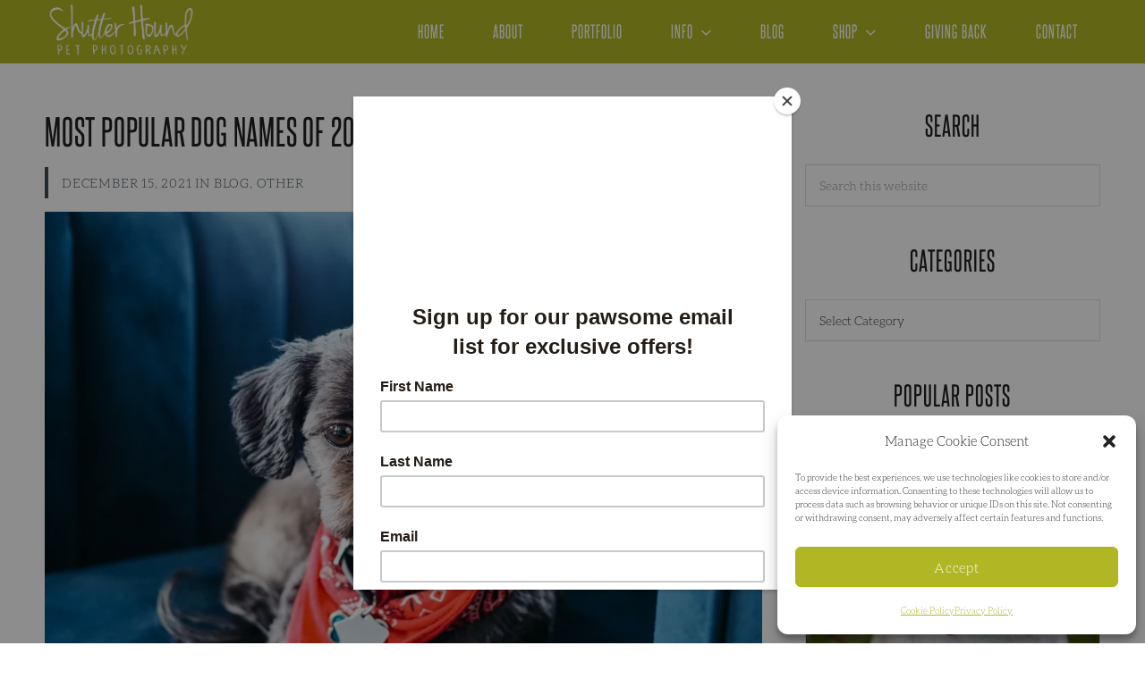

--- FILE ---
content_type: text/html; charset=UTF-8
request_url: https://shutterhoundphotos.com/most-popular-dog-names-of-2021/
body_size: 46623
content:
<!DOCTYPE html>
<html lang="en-US">
<head >
<meta charset="UTF-8" />
<meta name="viewport" content="width=device-width, initial-scale=1" />
<style id="jetpack-boost-critical-css">@media all{html{font-family:sans-serif;-ms-text-size-adjust:100%;-webkit-text-size-adjust:100%}body{margin:0}article,aside,figure,header,main,nav,section{display:block}a{background-color:transparent;-webkit-text-decoration-skip:objects}strong{font-weight:inherit}strong{font-weight:bolder}img{border-style:none}svg:not(:root){overflow:hidden}figure{margin:1em 40px}input,select,textarea{font:inherit;margin:0}input{overflow:visible}select{text-transform:none}[type=submit]{-webkit-appearance:button}textarea{overflow:auto}[type=search]{-webkit-appearance:textfield;outline-offset:-2px}[type=search]::-webkit-search-cancel-button{-webkit-appearance:none}html,input[type=search]{-webkit-box-sizing:border-box;-moz-box-sizing:border-box;box-sizing:border-box}*,::after,::before{box-sizing:inherit}.entry::before,.nav-primary::before,.site-container::before,.site-header::before,.site-inner::before,.widget::before,.wrap::before{content:" ";display:table}.entry::after,.nav-primary::after,.site-container::after,.site-header::after,.site-inner::after,.widget::after,.wrap::after{clear:both;content:" ";display:table}html{font-size:62.5%}body>div{font-size:16px;font-size:1.6rem}body{background-color:#fff;color:#212121;font-family:Aleo,sans-serif;font-size:16px;font-size:1.6rem;-webkit-font-smoothing:antialiased;font-weight:200;line-height:1.8;margin:0}a{color:#3d4a54;text-decoration:none}p{margin:0 0 20px;padding:0}ul{margin:0;padding:0}li{list-style-type:none}strong{font-weight:700}[type=search],input,select,textarea{border-radius:0!important;-webkit-border-radius:0!important;-moz-border-radius:0!important;-o-border-radius:0!important;-ms-border-radius:0!important}[type=search],select,textarea{-webkit-appearance:none!important;-moz-appearance:none!important;-o-appearance:none!important;-ms-appearance:none!important}@font-face{font-family:Aleo;font-weight:400;font-style:normal}@font-face{font-family:Steelfish;font-weight:400;font-style:normal}h2,h3,h4{font-family:Steelfish,sans-serif;font-weight:200;line-height:1.3;margin:0 0 10px;letter-spacing:.5px}h2{font-size:64px;font-size:6.4rem}h3{font-size:54px;font-size:5.4rem}h4{font-size:45px;font-size:4.5rem}img{max-width:100%}img{height:auto}figure{margin:0}input,select,textarea{background-color:#fff;border:1px solid #ddd;color:#333;font-size:14px;font-size:1.4rem;font-weight:200;padding:10px 15px;width:100%}*{outline:0}input[type=submit]{background-color:#3d4a54;border:0;color:#fff;font-size:14px;font-size:1.4rem;font-weight:200;padding:10px 20px;text-decoration:none;white-space:normal;width:auto;letter-spacing:.8px}input[type=search]::-webkit-search-cancel-button,input[type=search]::-webkit-search-results-button{display:none}.screen-reader-shortcut,.screen-reader-text{border:0;clip:rect(0,0,0,0);height:1px;overflow:hidden;position:absolute!important;width:1px;word-wrap:normal!important}.site-inner{clear:both;padding-top:50px;word-wrap:break-word;margin:0 auto;max-width:1180px}.content{float:right;width:68%}.content-sidebar .content{float:left}.sidebar-primary{float:right;width:28%}.to-top{display:inline-block;height:40px;width:40px;position:fixed;bottom:40px;right:20px;box-shadow:0 0 10px rgba(0,0,0,.05);overflow:hidden;white-space:nowrap;text-align:center;padding-top:10px;visibility:hidden;opacity:0;z-index:9999999;color:#fff!important;background:#3d4a54;border-radius:50%}.search-form{overflow:hidden}.search-form input[type=submit]{margin-top:10px}.widget_search input[type=submit]{border:0;clip:rect(0,0,0,0);height:1px;margin:-1px;padding:0;position:absolute;width:1px}.entry-title{font-size:36px;font-size:3.6rem}.widget-title{font-size:18px;font-size:1.8rem;margin-bottom:20px}a.alignnone{display:inline-block}a.alignnone{max-width:100%}.aligncenter{display:block;margin:0 auto 24px}.alignnone{margin-bottom:12px}.widget{margin-bottom:40px;word-wrap:break-word}.featured-content .entry{background:0 0;padding:0}.featured-content .entry-title{font-size:20px;font-size:2rem}.genesis-skip-link{margin:0}.genesis-skip-link li{height:0;list-style:none;width:0}.site-header{background-color:#fff;width:100%;position:relative;background-size:cover!important;background-attachment:fixed!important}.site-header>.wrap{width:100%}.title-area{display:none;text-align:center}.header-full-width .title-area{float:none;width:100%}.site-title{font-size:30px;font-size:3rem;font-weight:700;line-height:1.2}.site-title a{color:#333;text-decoration:none}.site-description{font-size:16px;font-size:1.6rem;font-weight:400;line-height:1.5}.site-description,.site-title{margin-bottom:0}.genesis-nav-menu{font-family:Steelfish;text-transform:uppercase;clear:both;font-size:19px;font-size:1.9rem;font-weight:400;line-height:1;letter-spacing:1px;width:100%}.genesis-nav-menu .menu-item{display:inline-block;margin-bottom:0;padding-bottom:0;text-align:left}.genesis-nav-menu a{color:#fff;display:block;padding:25px;text-decoration:none}.genesis-nav-menu .sub-menu{left:-9999px;opacity:0;position:absolute;width:200px;z-index:99}.genesis-nav-menu .sub-menu a{background-color:#8f999f;border-top:0;padding:15px 20px;position:relative;width:200px;word-wrap:break-word;line-height:1.5}.genesis-nav-menu .sub-menu li>a::before{content:"";font-family:FontAwesome;font-size:5px;display:none;float:left;margin-right:8px;position:relative;top:11px}.genesis-nav-menu li.logo{float:left;background-size:contain!important}.genesis-nav-menu li.logo a{color:transparent!important;padding:30px 70px 15px;margin-top:5px}.nav-primary{text-align:right;max-width:1180px;margin:0 auto}.nav-primary-wrapper{background:#8f999f;position:fixed;z-index:999;width:100%}.nav-primary-wrapper+.site-container{padding-top:70px}p.entry-meta{font-size:13px;font-size:1.3rem;margin-bottom:0}.entry-header .entry-meta{margin-bottom:24px}.entry-categories{display:block}.comment-respond label{margin-right:12px;text-transform:uppercase;font-size:15px;letter-spacing:1px}#commentform p{margin-bottom:22px}.sidebar{font-size:16px;font-size:1.6rem;margin-bottom:40px;text-align:center}.sidebar .widget-title{font-size:30px;text-transform:uppercase;letter-spacing:1px;margin-bottom:25px}.sidebar .featuredpost-full{margin-bottom:30px}.sidebar .featuredpost-full article.has-post-thumbnail{border:1px solid #ddd;margin-bottom:50px}.sidebar .featuredpost-full article{margin-bottom:35px}.sidebar .featuredpost-full .entry-title{text-align:center;font-size:25px;letter-spacing:1px;text-transform:uppercase;margin:5px 0;padding:0 15px}.sidebar .featuredpost-full .entry-meta{text-align:center;font-style:italic;text-transform:lowercase;margin:0;font-family:Aleo;font-size:14px;font-weight:500}.sidebar .featuredpost-full .has-post-thumbnail .entry-meta{position:relative;top:10px}.sidebar .featuredpost-full .has-post-thumbnail .entry-meta .entry-categories{display:inline;background:#fff;padding:0 25px}.menu{display:none}.nav-primary .menu{display:block}@media only screen and (max-width:1200px){.nav-primary,.site-inner{max-width:92%}}@media only screen and (max-width:1023px){.to-top{right:30px;bottom:30px}}@media only screen and (max-width:860px){.nav-primary-wrapper+.site-container{padding-top:42px!important}.content,.sidebar-primary,.title-area{width:100%}.genesis-nav-menu li{float:none}.genesis-nav-menu,.site-description,.site-header .title-area,.site-title{text-align:center}.genesis-nav-menu li.logo{display:none!important}.genesis-nav-menu .sub-menu li>a::before{content:none}.sidebar{max-width:400px;margin:50px auto 0;float:none!important;clear:both}.content-sidebar .content{float:none}.site-inner{padding-top:30px}}@media only screen and (max-width:782px){.to-top{right:20px;bottom:20px}}}@media all{.content-style-single h2.post-title{font-family:Steelfish;text-transform:uppercase;font-size:40px;letter-spacing:.8px}.wrap-meta{font-family:Aleo;text-transform:uppercase;font-size:14px;letter-spacing:.8px;border-left:4px solid;padding:5px 0 5px 15px;margin:15px 0}}@media all{.screen-reader-text{border:0;clip:rect(1px,1px,1px,1px);clip-path:inset(50%);height:1px;margin:-1px;overflow:hidden;padding:0;position:absolute!important;width:1px;word-wrap:normal!important}}@media all{.screen-reader-text{clip:rect(1px,1px,1px,1px);word-wrap:normal!important;border:0;-webkit-clip-path:inset(50%);clip-path:inset(50%);height:1px;margin:-1px;overflow:hidden;overflow-wrap:normal!important;padding:0;position:absolute!important;width:1px}}@media all{@charset "UTF-8";.wp-block-image img{height:auto;max-width:100%;vertical-align:bottom}.wp-block-image img{box-sizing:border-box}ul{box-sizing:border-box}.aligncenter{clear:both}.screen-reader-text{clip:rect(1px,1px,1px,1px);word-wrap:normal!important;border:0;-webkit-clip-path:inset(50%);clip-path:inset(50%);height:1px;margin:-1px;overflow:hidden;padding:0;position:absolute;width:1px}html :where(img[class*=wp-image-]){height:auto;max-width:100%}figure{margin:0 0 1em}}@media all{@charset "UTF-8";.screen-reader-text{clip:rect(1px,1px,1px,1px);height:1px;overflow:hidden;position:absolute!important;width:1px;word-wrap:normal!important}}@media all{@font-face{font-family:dashicons;font-weight:400;font-style:normal}.dashicons{font-family:dashicons;display:inline-block;line-height:1;font-weight:400;font-style:normal;speak:never;text-decoration:inherit;text-transform:none;text-rendering:auto;-webkit-font-smoothing:antialiased;-moz-osx-font-smoothing:grayscale;width:20px;height:20px;font-size:20px;vertical-align:top;text-align:center}.dashicons-arrow-up-alt2:before{content:""}}@media all{@charset "UTF-8";.screen-reader-text{clip:rect(1px,1px,1px,1px);word-wrap:normal!important;border:0;-webkit-clip-path:inset(50%);clip-path:inset(50%);height:1px;margin:-1px;overflow:hidden;padding:0;position:absolute!important;width:1px}}</style><title>Most Popular Dog Names of 2021</title>
<meta name='robots' content='max-image-preview:large' />
<!-- Google tag (gtag.js) consent mode dataLayer added by Site Kit -->

<!-- End Google tag (gtag.js) consent mode dataLayer added by Site Kit -->
<link rel='dns-prefetch' href='//www.googletagmanager.com' />
<link rel='dns-prefetch' href='//fonts.googleapis.com' />
<link rel='dns-prefetch' href='//pagead2.googlesyndication.com' />
<link rel='preconnect' href='//i0.wp.com' />
<link rel="alternate" type="application/rss+xml" title="Shutter Hound Pet Photography | ATX &raquo; Feed" href="https://shutterhoundphotos.com/feed/" />
<link rel="alternate" type="application/rss+xml" title="Shutter Hound Pet Photography | ATX &raquo; Comments Feed" href="https://shutterhoundphotos.com/comments/feed/" />
<link rel="alternate" type="application/rss+xml" title="Shutter Hound Pet Photography | ATX &raquo; Most Popular Dog Names of 2021 Comments Feed" href="https://shutterhoundphotos.com/most-popular-dog-names-of-2021/feed/" />
<link rel="alternate" title="oEmbed (JSON)" type="application/json+oembed" href="https://shutterhoundphotos.com/wp-json/oembed/1.0/embed?url=https%3A%2F%2Fshutterhoundphotos.com%2Fmost-popular-dog-names-of-2021%2F" />
<link rel="alternate" title="oEmbed (XML)" type="text/xml+oembed" href="https://shutterhoundphotos.com/wp-json/oembed/1.0/embed?url=https%3A%2F%2Fshutterhoundphotos.com%2Fmost-popular-dog-names-of-2021%2F&#038;format=xml" />
<link rel="canonical" href="https://shutterhoundphotos.com/most-popular-dog-names-of-2021/" />
<style id='wp-img-auto-sizes-contain-inline-css' type='text/css'>
img:is([sizes=auto i],[sizes^="auto," i]){contain-intrinsic-size:3000px 1500px}
/*# sourceURL=wp-img-auto-sizes-contain-inline-css */
</style>
<noscript><link rel='stylesheet' id='sbi_styles-css' href='https://shutterhoundphotos.com/wp-content/plugins/instagram-feed/css/sbi-styles.min.css?ver=6.10.0' type='text/css' media='all' />
</noscript><link rel='stylesheet' id='sbi_styles-css' href='https://shutterhoundphotos.com/wp-content/plugins/instagram-feed/css/sbi-styles.min.css?ver=6.10.0' type='text/css' media="not all" data-media="all" onload="this.media=this.dataset.media; delete this.dataset.media; this.removeAttribute( 'onload' );" />
<noscript><link rel='stylesheet' id='layerslider-css' href='https://shutterhoundphotos.com/wp-content/plugins/LayerSlider/static/layerslider/css/layerslider.css?ver=6.8.4' type='text/css' media='all' />
</noscript><link rel='stylesheet' id='layerslider-css' href='https://shutterhoundphotos.com/wp-content/plugins/LayerSlider/static/layerslider/css/layerslider.css?ver=6.8.4' type='text/css' media="not all" data-media="all" onload="this.media=this.dataset.media; delete this.dataset.media; this.removeAttribute( 'onload' );" />
<noscript><link rel='stylesheet' id='ls-google-fonts-css' href='https://fonts.googleapis.com/css?family=Lato:100,300,regular,700,900%7COpen+Sans:300%7CIndie+Flower:regular%7COswald:300,regular,700&#038;subset=latin%2Clatin-ext' type='text/css' media='all' />
</noscript><link rel='stylesheet' id='ls-google-fonts-css' href='https://fonts.googleapis.com/css?family=Lato:100,300,regular,700,900%7COpen+Sans:300%7CIndie+Flower:regular%7COswald:300,regular,700&#038;subset=latin%2Clatin-ext' type='text/css' media="not all" data-media="all" onload="this.media=this.dataset.media; delete this.dataset.media; this.removeAttribute( 'onload' );" />
<noscript><link rel='stylesheet' id='magazine-css' href='https://shutterhoundphotos.com/wp-content/themes/magazine-theme/style.css?ver=1.0' type='text/css' media='all' />
</noscript><link rel='stylesheet' id='magazine-css' href='https://shutterhoundphotos.com/wp-content/themes/magazine-theme/style.css?ver=1.0' type='text/css' media="not all" data-media="all" onload="this.media=this.dataset.media; delete this.dataset.media; this.removeAttribute( 'onload' );" />
<style id='magazine-inline-css' type='text/css'>

		body, .sidebar .featuredpost-full .has-post-thumbnail .entry-meta .entry-categories {
			background: #FFFFFF;
		}
		
		.site-footer,
		.after-entry .enews,
		.front-page .nav-primary-wrapper.background,
		.nav-primary-wrapper,
		.genesis-nav-menu .sub-menu a,
		.sidebar .enews {
			background: #b0b624;
		}
		
		@media only screen and (max-width: 860px) {
			.menu-toggle, .menu-toggle:focus, .menu-toggle:hover,
			.menu-toggle, .sub-menu-toggle, .sub-menu-toggle:hover,
			.sub-menu-toggle:focus, .front-page .nav-primary-wrapper {
				background: #b0b624;
			}
		}
		
		@media only screen and (max-width: 860px) {
			.menu-toggle, .menu-toggle:focus, .menu-toggle:hover,
			.menu-toggle, .sub-menu-toggle, .sub-menu-toggle:hover,
			.sub-menu-toggle:focus {
				color: #FFFFFF;
			}
		}
		
		.site-footer, .site-footer a,
		.after-entry .enews .widget-title, .sidebar .enews .widget-title,
		.genesis-nav-menu a, .genesis-nav-menu .sub-menu a {
			color: #FFFFFF;
		}
		
		.site-footer a:hover,
		.genesis-nav-menu a:hover,.genesis-nav-menu a:focus, .genesis-nav-menu .sub-menu a:hover {
			color: #b0b624;
		}
		
		.wrap-meta, .wrap-meta a {
			color: #3D4A54;
		}
		
		body {
			color: #212121;
		}
		
		a {
			color: #3D4A54;
		}
		
		a:hover, a:focus, .wrap-meta a:hover {
			color: #b0b624;
		}
		
		button, input[type="button"], input[type="reset"], input[type="submit"], .button,
		.to-top, .category-index .featuredpost-grid .more-from-category a, .comment-reply a,
		.after-entry .enews input[type="submit"], .sidebar .enews input[type="submit"] {
			background: #3D4A54;
			color: #fff;
		}
		
		button:focus, button:hover, input[type="button"]:focus, input[type="button"]:hover,
		input[type="reset"]:focus, input[type="reset"]:hover, input[type="submit"]:focus,
		input[type="submit"]:hover, .button:focus, .button:hover, .to-top:hover,
		.comment-reply a:hover,
		.category-index .featuredpost-grid .more-from-category a:hover,
		.after-entry .enews input[type="submit"]:hover, .sidebar .enews input[type="submit"]:hover {
			background: #b0b624;
			color: #fff;
		}
		
		.pagination .nav-links .page-numbers:hover {
			border-color: #3D4A54;
			background: #3D4A54;
			color: #fff;
		}
		
		.footer-widgets {
			background: #E9EAEC;
		}
		
		.woocommerce-cart #payment div.payment_box,
		.woocommerce-checkout #payment div.payment_box,
		#add_payment_method #payment div.payment_box,
		.woocommerce-error, .woocommerce-info, .woocommerce-message,
		.woocommerce ul.products li.product h3:hover, .woocommerce ul.products li.product .price,
		.woocommerce div.product p.price, .woocommerce div.product span.price {
			color: #212121 !important;
		}
		
		.woocommerce div.product .product_title,
		.woocommerce-error::before,
		.woocommerce-info::before,
		.woocommerce-message::before {
			color: #3D4A54 !important;
		}
		
		.woocommerce #respond input#submit.alt, .woocommerce a.button.alt, 
		.woocommerce button.button.alt, .woocommerce input.button.alt,
		.woocommerce input.button[type="submit"], .woocommerce #respond input#submit, 
		.woocommerce #respond input#submit.alt,
		.woocommerce a.button, .woocommerce a.button.alt, .woocommerce button.button, 
		.woocommerce button.button.alt, .woocommerce input.button, 
		.woocommerce input.button.alt, .woocommerce input.button[type="submit"], 
		.woocommerce #respond input#submit, 
		.woocommerce #respond input#submit.alt {
			background: #3D4A54 !important;
			color: #fff !important;
		}
		
		.woocommerce #respond input#submit.alt:hover, .woocommerce a.button.alt:hover,
		.woocommerce button.button.alt:hover, .woocommerce input.button.alt:hover,
		.woocommerce input.button[type="submit"]:hover, .woocommerce #respond input#submit:hover, 
		.woocommerce #respond input#submit.alt:hover,
		.woocommerce a.button:hover, .woocommerce a.button.alt:hover, .woocommerce button.button:hover, 
		.woocommerce button.button.alt:hover, .woocommerce input.button:hover,
		.woocommerce input.button.alt:hover, .woocommerce input.button[type="submit"]:hover,
		.woocommerce #respond input#submit:hover,
		.woocommerce #respond input#submit.alt:hover {
			background: #b0b624 !important;
			color: #fff !important;
			border-color: #b0b624 !important;
		}
		
		.woocommerce form .form-row.woocommerce-validated input.input-text, 
		.woocommerce form .form-row.woocommerce-validated select, 
		.woocommerce form .form-row.woocommerce-validated .select2-container,
		.woocommerce-MyAccount-navigation {
			border-color: #3D4A54 !important;
		}
		
		.woocommerce div.product .woocommerce-tabs ul.tabs li.active {
			background: #FFFFFF !important;
		}
		
		.front-page-4 {
			background: url(https://shutterhoundphotos.com/wp-content/uploads/2020/07/meshootinshlight.jpg) no-repeat center center;
		}
		
		.parallax .para-front-page-1, .parallax .para-front-page-2, .parallax .para-front-page-3
		, .parallax .para-front-page-4, .parallax .para-front-page-5 {
			-webkit-animation-duration: 1s !important;
    		animation-duration: 1s !important;
	}
	
		.genesis-nav-menu li.logo {
			background: url(https://shutterhoundphotos.com/wp-content/uploads/2023/05/SH_Logo_White.png) no-repeat center center;
		}
		
/*# sourceURL=magazine-inline-css */
</style>
<style id='wp-emoji-styles-inline-css' type='text/css'>

	img.wp-smiley, img.emoji {
		display: inline !important;
		border: none !important;
		box-shadow: none !important;
		height: 1em !important;
		width: 1em !important;
		margin: 0 0.07em !important;
		vertical-align: -0.1em !important;
		background: none !important;
		padding: 0 !important;
	}
/*# sourceURL=wp-emoji-styles-inline-css */
</style>
<style id='wp-block-library-inline-css' type='text/css'>
:root{--wp-block-synced-color:#7a00df;--wp-block-synced-color--rgb:122,0,223;--wp-bound-block-color:var(--wp-block-synced-color);--wp-editor-canvas-background:#ddd;--wp-admin-theme-color:#007cba;--wp-admin-theme-color--rgb:0,124,186;--wp-admin-theme-color-darker-10:#006ba1;--wp-admin-theme-color-darker-10--rgb:0,107,160.5;--wp-admin-theme-color-darker-20:#005a87;--wp-admin-theme-color-darker-20--rgb:0,90,135;--wp-admin-border-width-focus:2px}@media (min-resolution:192dpi){:root{--wp-admin-border-width-focus:1.5px}}.wp-element-button{cursor:pointer}:root .has-very-light-gray-background-color{background-color:#eee}:root .has-very-dark-gray-background-color{background-color:#313131}:root .has-very-light-gray-color{color:#eee}:root .has-very-dark-gray-color{color:#313131}:root .has-vivid-green-cyan-to-vivid-cyan-blue-gradient-background{background:linear-gradient(135deg,#00d084,#0693e3)}:root .has-purple-crush-gradient-background{background:linear-gradient(135deg,#34e2e4,#4721fb 50%,#ab1dfe)}:root .has-hazy-dawn-gradient-background{background:linear-gradient(135deg,#faaca8,#dad0ec)}:root .has-subdued-olive-gradient-background{background:linear-gradient(135deg,#fafae1,#67a671)}:root .has-atomic-cream-gradient-background{background:linear-gradient(135deg,#fdd79a,#004a59)}:root .has-nightshade-gradient-background{background:linear-gradient(135deg,#330968,#31cdcf)}:root .has-midnight-gradient-background{background:linear-gradient(135deg,#020381,#2874fc)}:root{--wp--preset--font-size--normal:16px;--wp--preset--font-size--huge:42px}.has-regular-font-size{font-size:1em}.has-larger-font-size{font-size:2.625em}.has-normal-font-size{font-size:var(--wp--preset--font-size--normal)}.has-huge-font-size{font-size:var(--wp--preset--font-size--huge)}.has-text-align-center{text-align:center}.has-text-align-left{text-align:left}.has-text-align-right{text-align:right}.has-fit-text{white-space:nowrap!important}#end-resizable-editor-section{display:none}.aligncenter{clear:both}.items-justified-left{justify-content:flex-start}.items-justified-center{justify-content:center}.items-justified-right{justify-content:flex-end}.items-justified-space-between{justify-content:space-between}.screen-reader-text{border:0;clip-path:inset(50%);height:1px;margin:-1px;overflow:hidden;padding:0;position:absolute;width:1px;word-wrap:normal!important}.screen-reader-text:focus{background-color:#ddd;clip-path:none;color:#444;display:block;font-size:1em;height:auto;left:5px;line-height:normal;padding:15px 23px 14px;text-decoration:none;top:5px;width:auto;z-index:100000}html :where(.has-border-color){border-style:solid}html :where([style*=border-top-color]){border-top-style:solid}html :where([style*=border-right-color]){border-right-style:solid}html :where([style*=border-bottom-color]){border-bottom-style:solid}html :where([style*=border-left-color]){border-left-style:solid}html :where([style*=border-width]){border-style:solid}html :where([style*=border-top-width]){border-top-style:solid}html :where([style*=border-right-width]){border-right-style:solid}html :where([style*=border-bottom-width]){border-bottom-style:solid}html :where([style*=border-left-width]){border-left-style:solid}html :where(img[class*=wp-image-]){height:auto;max-width:100%}:where(figure){margin:0 0 1em}html :where(.is-position-sticky){--wp-admin--admin-bar--position-offset:var(--wp-admin--admin-bar--height,0px)}@media screen and (max-width:600px){html :where(.is-position-sticky){--wp-admin--admin-bar--position-offset:0px}}

/*# sourceURL=wp-block-library-inline-css */
</style><style id='wp-block-button-inline-css' type='text/css'>
.wp-block-button__link{align-content:center;box-sizing:border-box;cursor:pointer;display:inline-block;height:100%;text-align:center;word-break:break-word}.wp-block-button__link.aligncenter{text-align:center}.wp-block-button__link.alignright{text-align:right}:where(.wp-block-button__link){border-radius:9999px;box-shadow:none;padding:calc(.667em + 2px) calc(1.333em + 2px);text-decoration:none}.wp-block-button[style*=text-decoration] .wp-block-button__link{text-decoration:inherit}.wp-block-buttons>.wp-block-button.has-custom-width{max-width:none}.wp-block-buttons>.wp-block-button.has-custom-width .wp-block-button__link{width:100%}.wp-block-buttons>.wp-block-button.has-custom-font-size .wp-block-button__link{font-size:inherit}.wp-block-buttons>.wp-block-button.wp-block-button__width-25{width:calc(25% - var(--wp--style--block-gap, .5em)*.75)}.wp-block-buttons>.wp-block-button.wp-block-button__width-50{width:calc(50% - var(--wp--style--block-gap, .5em)*.5)}.wp-block-buttons>.wp-block-button.wp-block-button__width-75{width:calc(75% - var(--wp--style--block-gap, .5em)*.25)}.wp-block-buttons>.wp-block-button.wp-block-button__width-100{flex-basis:100%;width:100%}.wp-block-buttons.is-vertical>.wp-block-button.wp-block-button__width-25{width:25%}.wp-block-buttons.is-vertical>.wp-block-button.wp-block-button__width-50{width:50%}.wp-block-buttons.is-vertical>.wp-block-button.wp-block-button__width-75{width:75%}.wp-block-button.is-style-squared,.wp-block-button__link.wp-block-button.is-style-squared{border-radius:0}.wp-block-button.no-border-radius,.wp-block-button__link.no-border-radius{border-radius:0!important}:root :where(.wp-block-button .wp-block-button__link.is-style-outline),:root :where(.wp-block-button.is-style-outline>.wp-block-button__link){border:2px solid;padding:.667em 1.333em}:root :where(.wp-block-button .wp-block-button__link.is-style-outline:not(.has-text-color)),:root :where(.wp-block-button.is-style-outline>.wp-block-button__link:not(.has-text-color)){color:currentColor}:root :where(.wp-block-button .wp-block-button__link.is-style-outline:not(.has-background)),:root :where(.wp-block-button.is-style-outline>.wp-block-button__link:not(.has-background)){background-color:initial;background-image:none}
/*# sourceURL=https://shutterhoundphotos.com/wp-includes/blocks/button/style.min.css */
</style>
<style id='wp-block-heading-inline-css' type='text/css'>
h1:where(.wp-block-heading).has-background,h2:where(.wp-block-heading).has-background,h3:where(.wp-block-heading).has-background,h4:where(.wp-block-heading).has-background,h5:where(.wp-block-heading).has-background,h6:where(.wp-block-heading).has-background{padding:1.25em 2.375em}h1.has-text-align-left[style*=writing-mode]:where([style*=vertical-lr]),h1.has-text-align-right[style*=writing-mode]:where([style*=vertical-rl]),h2.has-text-align-left[style*=writing-mode]:where([style*=vertical-lr]),h2.has-text-align-right[style*=writing-mode]:where([style*=vertical-rl]),h3.has-text-align-left[style*=writing-mode]:where([style*=vertical-lr]),h3.has-text-align-right[style*=writing-mode]:where([style*=vertical-rl]),h4.has-text-align-left[style*=writing-mode]:where([style*=vertical-lr]),h4.has-text-align-right[style*=writing-mode]:where([style*=vertical-rl]),h5.has-text-align-left[style*=writing-mode]:where([style*=vertical-lr]),h5.has-text-align-right[style*=writing-mode]:where([style*=vertical-rl]),h6.has-text-align-left[style*=writing-mode]:where([style*=vertical-lr]),h6.has-text-align-right[style*=writing-mode]:where([style*=vertical-rl]){rotate:180deg}
/*# sourceURL=https://shutterhoundphotos.com/wp-includes/blocks/heading/style.min.css */
</style>
<style id='wp-block-image-inline-css' type='text/css'>
.wp-block-image>a,.wp-block-image>figure>a{display:inline-block}.wp-block-image img{box-sizing:border-box;height:auto;max-width:100%;vertical-align:bottom}@media not (prefers-reduced-motion){.wp-block-image img.hide{visibility:hidden}.wp-block-image img.show{animation:show-content-image .4s}}.wp-block-image[style*=border-radius] img,.wp-block-image[style*=border-radius]>a{border-radius:inherit}.wp-block-image.has-custom-border img{box-sizing:border-box}.wp-block-image.aligncenter{text-align:center}.wp-block-image.alignfull>a,.wp-block-image.alignwide>a{width:100%}.wp-block-image.alignfull img,.wp-block-image.alignwide img{height:auto;width:100%}.wp-block-image .aligncenter,.wp-block-image .alignleft,.wp-block-image .alignright,.wp-block-image.aligncenter,.wp-block-image.alignleft,.wp-block-image.alignright{display:table}.wp-block-image .aligncenter>figcaption,.wp-block-image .alignleft>figcaption,.wp-block-image .alignright>figcaption,.wp-block-image.aligncenter>figcaption,.wp-block-image.alignleft>figcaption,.wp-block-image.alignright>figcaption{caption-side:bottom;display:table-caption}.wp-block-image .alignleft{float:left;margin:.5em 1em .5em 0}.wp-block-image .alignright{float:right;margin:.5em 0 .5em 1em}.wp-block-image .aligncenter{margin-left:auto;margin-right:auto}.wp-block-image :where(figcaption){margin-bottom:1em;margin-top:.5em}.wp-block-image.is-style-circle-mask img{border-radius:9999px}@supports ((-webkit-mask-image:none) or (mask-image:none)) or (-webkit-mask-image:none){.wp-block-image.is-style-circle-mask img{border-radius:0;-webkit-mask-image:url('data:image/svg+xml;utf8,<svg viewBox="0 0 100 100" xmlns="http://www.w3.org/2000/svg"><circle cx="50" cy="50" r="50"/></svg>');mask-image:url('data:image/svg+xml;utf8,<svg viewBox="0 0 100 100" xmlns="http://www.w3.org/2000/svg"><circle cx="50" cy="50" r="50"/></svg>');mask-mode:alpha;-webkit-mask-position:center;mask-position:center;-webkit-mask-repeat:no-repeat;mask-repeat:no-repeat;-webkit-mask-size:contain;mask-size:contain}}:root :where(.wp-block-image.is-style-rounded img,.wp-block-image .is-style-rounded img){border-radius:9999px}.wp-block-image figure{margin:0}.wp-lightbox-container{display:flex;flex-direction:column;position:relative}.wp-lightbox-container img{cursor:zoom-in}.wp-lightbox-container img:hover+button{opacity:1}.wp-lightbox-container button{align-items:center;backdrop-filter:blur(16px) saturate(180%);background-color:#5a5a5a40;border:none;border-radius:4px;cursor:zoom-in;display:flex;height:20px;justify-content:center;opacity:0;padding:0;position:absolute;right:16px;text-align:center;top:16px;width:20px;z-index:100}@media not (prefers-reduced-motion){.wp-lightbox-container button{transition:opacity .2s ease}}.wp-lightbox-container button:focus-visible{outline:3px auto #5a5a5a40;outline:3px auto -webkit-focus-ring-color;outline-offset:3px}.wp-lightbox-container button:hover{cursor:pointer;opacity:1}.wp-lightbox-container button:focus{opacity:1}.wp-lightbox-container button:focus,.wp-lightbox-container button:hover,.wp-lightbox-container button:not(:hover):not(:active):not(.has-background){background-color:#5a5a5a40;border:none}.wp-lightbox-overlay{box-sizing:border-box;cursor:zoom-out;height:100vh;left:0;overflow:hidden;position:fixed;top:0;visibility:hidden;width:100%;z-index:100000}.wp-lightbox-overlay .close-button{align-items:center;cursor:pointer;display:flex;justify-content:center;min-height:40px;min-width:40px;padding:0;position:absolute;right:calc(env(safe-area-inset-right) + 16px);top:calc(env(safe-area-inset-top) + 16px);z-index:5000000}.wp-lightbox-overlay .close-button:focus,.wp-lightbox-overlay .close-button:hover,.wp-lightbox-overlay .close-button:not(:hover):not(:active):not(.has-background){background:none;border:none}.wp-lightbox-overlay .lightbox-image-container{height:var(--wp--lightbox-container-height);left:50%;overflow:hidden;position:absolute;top:50%;transform:translate(-50%,-50%);transform-origin:top left;width:var(--wp--lightbox-container-width);z-index:9999999999}.wp-lightbox-overlay .wp-block-image{align-items:center;box-sizing:border-box;display:flex;height:100%;justify-content:center;margin:0;position:relative;transform-origin:0 0;width:100%;z-index:3000000}.wp-lightbox-overlay .wp-block-image img{height:var(--wp--lightbox-image-height);min-height:var(--wp--lightbox-image-height);min-width:var(--wp--lightbox-image-width);width:var(--wp--lightbox-image-width)}.wp-lightbox-overlay .wp-block-image figcaption{display:none}.wp-lightbox-overlay button{background:none;border:none}.wp-lightbox-overlay .scrim{background-color:#fff;height:100%;opacity:.9;position:absolute;width:100%;z-index:2000000}.wp-lightbox-overlay.active{visibility:visible}@media not (prefers-reduced-motion){.wp-lightbox-overlay.active{animation:turn-on-visibility .25s both}.wp-lightbox-overlay.active img{animation:turn-on-visibility .35s both}.wp-lightbox-overlay.show-closing-animation:not(.active){animation:turn-off-visibility .35s both}.wp-lightbox-overlay.show-closing-animation:not(.active) img{animation:turn-off-visibility .25s both}.wp-lightbox-overlay.zoom.active{animation:none;opacity:1;visibility:visible}.wp-lightbox-overlay.zoom.active .lightbox-image-container{animation:lightbox-zoom-in .4s}.wp-lightbox-overlay.zoom.active .lightbox-image-container img{animation:none}.wp-lightbox-overlay.zoom.active .scrim{animation:turn-on-visibility .4s forwards}.wp-lightbox-overlay.zoom.show-closing-animation:not(.active){animation:none}.wp-lightbox-overlay.zoom.show-closing-animation:not(.active) .lightbox-image-container{animation:lightbox-zoom-out .4s}.wp-lightbox-overlay.zoom.show-closing-animation:not(.active) .lightbox-image-container img{animation:none}.wp-lightbox-overlay.zoom.show-closing-animation:not(.active) .scrim{animation:turn-off-visibility .4s forwards}}@keyframes show-content-image{0%{visibility:hidden}99%{visibility:hidden}to{visibility:visible}}@keyframes turn-on-visibility{0%{opacity:0}to{opacity:1}}@keyframes turn-off-visibility{0%{opacity:1;visibility:visible}99%{opacity:0;visibility:visible}to{opacity:0;visibility:hidden}}@keyframes lightbox-zoom-in{0%{transform:translate(calc((-100vw + var(--wp--lightbox-scrollbar-width))/2 + var(--wp--lightbox-initial-left-position)),calc(-50vh + var(--wp--lightbox-initial-top-position))) scale(var(--wp--lightbox-scale))}to{transform:translate(-50%,-50%) scale(1)}}@keyframes lightbox-zoom-out{0%{transform:translate(-50%,-50%) scale(1);visibility:visible}99%{visibility:visible}to{transform:translate(calc((-100vw + var(--wp--lightbox-scrollbar-width))/2 + var(--wp--lightbox-initial-left-position)),calc(-50vh + var(--wp--lightbox-initial-top-position))) scale(var(--wp--lightbox-scale));visibility:hidden}}
/*# sourceURL=https://shutterhoundphotos.com/wp-includes/blocks/image/style.min.css */
</style>
<style id='wp-block-list-inline-css' type='text/css'>
ol,ul{box-sizing:border-box}:root :where(.wp-block-list.has-background){padding:1.25em 2.375em}
/*# sourceURL=https://shutterhoundphotos.com/wp-includes/blocks/list/style.min.css */
</style>
<style id='wp-block-buttons-inline-css' type='text/css'>
.wp-block-buttons{box-sizing:border-box}.wp-block-buttons.is-vertical{flex-direction:column}.wp-block-buttons.is-vertical>.wp-block-button:last-child{margin-bottom:0}.wp-block-buttons>.wp-block-button{display:inline-block;margin:0}.wp-block-buttons.is-content-justification-left{justify-content:flex-start}.wp-block-buttons.is-content-justification-left.is-vertical{align-items:flex-start}.wp-block-buttons.is-content-justification-center{justify-content:center}.wp-block-buttons.is-content-justification-center.is-vertical{align-items:center}.wp-block-buttons.is-content-justification-right{justify-content:flex-end}.wp-block-buttons.is-content-justification-right.is-vertical{align-items:flex-end}.wp-block-buttons.is-content-justification-space-between{justify-content:space-between}.wp-block-buttons.aligncenter{text-align:center}.wp-block-buttons:not(.is-content-justification-space-between,.is-content-justification-right,.is-content-justification-left,.is-content-justification-center) .wp-block-button.aligncenter{margin-left:auto;margin-right:auto;width:100%}.wp-block-buttons[style*=text-decoration] .wp-block-button,.wp-block-buttons[style*=text-decoration] .wp-block-button__link{text-decoration:inherit}.wp-block-buttons.has-custom-font-size .wp-block-button__link{font-size:inherit}.wp-block-buttons .wp-block-button__link{width:100%}.wp-block-button.aligncenter{text-align:center}
/*# sourceURL=https://shutterhoundphotos.com/wp-includes/blocks/buttons/style.min.css */
</style>
<style id='wp-block-columns-inline-css' type='text/css'>
.wp-block-columns{box-sizing:border-box;display:flex;flex-wrap:wrap!important}@media (min-width:782px){.wp-block-columns{flex-wrap:nowrap!important}}.wp-block-columns{align-items:normal!important}.wp-block-columns.are-vertically-aligned-top{align-items:flex-start}.wp-block-columns.are-vertically-aligned-center{align-items:center}.wp-block-columns.are-vertically-aligned-bottom{align-items:flex-end}@media (max-width:781px){.wp-block-columns:not(.is-not-stacked-on-mobile)>.wp-block-column{flex-basis:100%!important}}@media (min-width:782px){.wp-block-columns:not(.is-not-stacked-on-mobile)>.wp-block-column{flex-basis:0;flex-grow:1}.wp-block-columns:not(.is-not-stacked-on-mobile)>.wp-block-column[style*=flex-basis]{flex-grow:0}}.wp-block-columns.is-not-stacked-on-mobile{flex-wrap:nowrap!important}.wp-block-columns.is-not-stacked-on-mobile>.wp-block-column{flex-basis:0;flex-grow:1}.wp-block-columns.is-not-stacked-on-mobile>.wp-block-column[style*=flex-basis]{flex-grow:0}:where(.wp-block-columns){margin-bottom:1.75em}:where(.wp-block-columns.has-background){padding:1.25em 2.375em}.wp-block-column{flex-grow:1;min-width:0;overflow-wrap:break-word;word-break:break-word}.wp-block-column.is-vertically-aligned-top{align-self:flex-start}.wp-block-column.is-vertically-aligned-center{align-self:center}.wp-block-column.is-vertically-aligned-bottom{align-self:flex-end}.wp-block-column.is-vertically-aligned-stretch{align-self:stretch}.wp-block-column.is-vertically-aligned-bottom,.wp-block-column.is-vertically-aligned-center,.wp-block-column.is-vertically-aligned-top{width:100%}
/*# sourceURL=https://shutterhoundphotos.com/wp-includes/blocks/columns/style.min.css */
</style>
<style id='wp-block-paragraph-inline-css' type='text/css'>
.is-small-text{font-size:.875em}.is-regular-text{font-size:1em}.is-large-text{font-size:2.25em}.is-larger-text{font-size:3em}.has-drop-cap:not(:focus):first-letter{float:left;font-size:8.4em;font-style:normal;font-weight:100;line-height:.68;margin:.05em .1em 0 0;text-transform:uppercase}body.rtl .has-drop-cap:not(:focus):first-letter{float:none;margin-left:.1em}p.has-drop-cap.has-background{overflow:hidden}:root :where(p.has-background){padding:1.25em 2.375em}:where(p.has-text-color:not(.has-link-color)) a{color:inherit}p.has-text-align-left[style*="writing-mode:vertical-lr"],p.has-text-align-right[style*="writing-mode:vertical-rl"]{rotate:180deg}
/*# sourceURL=https://shutterhoundphotos.com/wp-includes/blocks/paragraph/style.min.css */
</style>
<style id='global-styles-inline-css' type='text/css'>
:root{--wp--preset--aspect-ratio--square: 1;--wp--preset--aspect-ratio--4-3: 4/3;--wp--preset--aspect-ratio--3-4: 3/4;--wp--preset--aspect-ratio--3-2: 3/2;--wp--preset--aspect-ratio--2-3: 2/3;--wp--preset--aspect-ratio--16-9: 16/9;--wp--preset--aspect-ratio--9-16: 9/16;--wp--preset--color--black: #000000;--wp--preset--color--cyan-bluish-gray: #abb8c3;--wp--preset--color--white: #ffffff;--wp--preset--color--pale-pink: #f78da7;--wp--preset--color--vivid-red: #cf2e2e;--wp--preset--color--luminous-vivid-orange: #ff6900;--wp--preset--color--luminous-vivid-amber: #fcb900;--wp--preset--color--light-green-cyan: #7bdcb5;--wp--preset--color--vivid-green-cyan: #00d084;--wp--preset--color--pale-cyan-blue: #8ed1fc;--wp--preset--color--vivid-cyan-blue: #0693e3;--wp--preset--color--vivid-purple: #9b51e0;--wp--preset--gradient--vivid-cyan-blue-to-vivid-purple: linear-gradient(135deg,rgb(6,147,227) 0%,rgb(155,81,224) 100%);--wp--preset--gradient--light-green-cyan-to-vivid-green-cyan: linear-gradient(135deg,rgb(122,220,180) 0%,rgb(0,208,130) 100%);--wp--preset--gradient--luminous-vivid-amber-to-luminous-vivid-orange: linear-gradient(135deg,rgb(252,185,0) 0%,rgb(255,105,0) 100%);--wp--preset--gradient--luminous-vivid-orange-to-vivid-red: linear-gradient(135deg,rgb(255,105,0) 0%,rgb(207,46,46) 100%);--wp--preset--gradient--very-light-gray-to-cyan-bluish-gray: linear-gradient(135deg,rgb(238,238,238) 0%,rgb(169,184,195) 100%);--wp--preset--gradient--cool-to-warm-spectrum: linear-gradient(135deg,rgb(74,234,220) 0%,rgb(151,120,209) 20%,rgb(207,42,186) 40%,rgb(238,44,130) 60%,rgb(251,105,98) 80%,rgb(254,248,76) 100%);--wp--preset--gradient--blush-light-purple: linear-gradient(135deg,rgb(255,206,236) 0%,rgb(152,150,240) 100%);--wp--preset--gradient--blush-bordeaux: linear-gradient(135deg,rgb(254,205,165) 0%,rgb(254,45,45) 50%,rgb(107,0,62) 100%);--wp--preset--gradient--luminous-dusk: linear-gradient(135deg,rgb(255,203,112) 0%,rgb(199,81,192) 50%,rgb(65,88,208) 100%);--wp--preset--gradient--pale-ocean: linear-gradient(135deg,rgb(255,245,203) 0%,rgb(182,227,212) 50%,rgb(51,167,181) 100%);--wp--preset--gradient--electric-grass: linear-gradient(135deg,rgb(202,248,128) 0%,rgb(113,206,126) 100%);--wp--preset--gradient--midnight: linear-gradient(135deg,rgb(2,3,129) 0%,rgb(40,116,252) 100%);--wp--preset--font-size--small: 13px;--wp--preset--font-size--medium: 20px;--wp--preset--font-size--large: 36px;--wp--preset--font-size--x-large: 42px;--wp--preset--spacing--20: 0.44rem;--wp--preset--spacing--30: 0.67rem;--wp--preset--spacing--40: 1rem;--wp--preset--spacing--50: 1.5rem;--wp--preset--spacing--60: 2.25rem;--wp--preset--spacing--70: 3.38rem;--wp--preset--spacing--80: 5.06rem;--wp--preset--shadow--natural: 6px 6px 9px rgba(0, 0, 0, 0.2);--wp--preset--shadow--deep: 12px 12px 50px rgba(0, 0, 0, 0.4);--wp--preset--shadow--sharp: 6px 6px 0px rgba(0, 0, 0, 0.2);--wp--preset--shadow--outlined: 6px 6px 0px -3px rgb(255, 255, 255), 6px 6px rgb(0, 0, 0);--wp--preset--shadow--crisp: 6px 6px 0px rgb(0, 0, 0);}:where(.is-layout-flex){gap: 0.5em;}:where(.is-layout-grid){gap: 0.5em;}body .is-layout-flex{display: flex;}.is-layout-flex{flex-wrap: wrap;align-items: center;}.is-layout-flex > :is(*, div){margin: 0;}body .is-layout-grid{display: grid;}.is-layout-grid > :is(*, div){margin: 0;}:where(.wp-block-columns.is-layout-flex){gap: 2em;}:where(.wp-block-columns.is-layout-grid){gap: 2em;}:where(.wp-block-post-template.is-layout-flex){gap: 1.25em;}:where(.wp-block-post-template.is-layout-grid){gap: 1.25em;}.has-black-color{color: var(--wp--preset--color--black) !important;}.has-cyan-bluish-gray-color{color: var(--wp--preset--color--cyan-bluish-gray) !important;}.has-white-color{color: var(--wp--preset--color--white) !important;}.has-pale-pink-color{color: var(--wp--preset--color--pale-pink) !important;}.has-vivid-red-color{color: var(--wp--preset--color--vivid-red) !important;}.has-luminous-vivid-orange-color{color: var(--wp--preset--color--luminous-vivid-orange) !important;}.has-luminous-vivid-amber-color{color: var(--wp--preset--color--luminous-vivid-amber) !important;}.has-light-green-cyan-color{color: var(--wp--preset--color--light-green-cyan) !important;}.has-vivid-green-cyan-color{color: var(--wp--preset--color--vivid-green-cyan) !important;}.has-pale-cyan-blue-color{color: var(--wp--preset--color--pale-cyan-blue) !important;}.has-vivid-cyan-blue-color{color: var(--wp--preset--color--vivid-cyan-blue) !important;}.has-vivid-purple-color{color: var(--wp--preset--color--vivid-purple) !important;}.has-black-background-color{background-color: var(--wp--preset--color--black) !important;}.has-cyan-bluish-gray-background-color{background-color: var(--wp--preset--color--cyan-bluish-gray) !important;}.has-white-background-color{background-color: var(--wp--preset--color--white) !important;}.has-pale-pink-background-color{background-color: var(--wp--preset--color--pale-pink) !important;}.has-vivid-red-background-color{background-color: var(--wp--preset--color--vivid-red) !important;}.has-luminous-vivid-orange-background-color{background-color: var(--wp--preset--color--luminous-vivid-orange) !important;}.has-luminous-vivid-amber-background-color{background-color: var(--wp--preset--color--luminous-vivid-amber) !important;}.has-light-green-cyan-background-color{background-color: var(--wp--preset--color--light-green-cyan) !important;}.has-vivid-green-cyan-background-color{background-color: var(--wp--preset--color--vivid-green-cyan) !important;}.has-pale-cyan-blue-background-color{background-color: var(--wp--preset--color--pale-cyan-blue) !important;}.has-vivid-cyan-blue-background-color{background-color: var(--wp--preset--color--vivid-cyan-blue) !important;}.has-vivid-purple-background-color{background-color: var(--wp--preset--color--vivid-purple) !important;}.has-black-border-color{border-color: var(--wp--preset--color--black) !important;}.has-cyan-bluish-gray-border-color{border-color: var(--wp--preset--color--cyan-bluish-gray) !important;}.has-white-border-color{border-color: var(--wp--preset--color--white) !important;}.has-pale-pink-border-color{border-color: var(--wp--preset--color--pale-pink) !important;}.has-vivid-red-border-color{border-color: var(--wp--preset--color--vivid-red) !important;}.has-luminous-vivid-orange-border-color{border-color: var(--wp--preset--color--luminous-vivid-orange) !important;}.has-luminous-vivid-amber-border-color{border-color: var(--wp--preset--color--luminous-vivid-amber) !important;}.has-light-green-cyan-border-color{border-color: var(--wp--preset--color--light-green-cyan) !important;}.has-vivid-green-cyan-border-color{border-color: var(--wp--preset--color--vivid-green-cyan) !important;}.has-pale-cyan-blue-border-color{border-color: var(--wp--preset--color--pale-cyan-blue) !important;}.has-vivid-cyan-blue-border-color{border-color: var(--wp--preset--color--vivid-cyan-blue) !important;}.has-vivid-purple-border-color{border-color: var(--wp--preset--color--vivid-purple) !important;}.has-vivid-cyan-blue-to-vivid-purple-gradient-background{background: var(--wp--preset--gradient--vivid-cyan-blue-to-vivid-purple) !important;}.has-light-green-cyan-to-vivid-green-cyan-gradient-background{background: var(--wp--preset--gradient--light-green-cyan-to-vivid-green-cyan) !important;}.has-luminous-vivid-amber-to-luminous-vivid-orange-gradient-background{background: var(--wp--preset--gradient--luminous-vivid-amber-to-luminous-vivid-orange) !important;}.has-luminous-vivid-orange-to-vivid-red-gradient-background{background: var(--wp--preset--gradient--luminous-vivid-orange-to-vivid-red) !important;}.has-very-light-gray-to-cyan-bluish-gray-gradient-background{background: var(--wp--preset--gradient--very-light-gray-to-cyan-bluish-gray) !important;}.has-cool-to-warm-spectrum-gradient-background{background: var(--wp--preset--gradient--cool-to-warm-spectrum) !important;}.has-blush-light-purple-gradient-background{background: var(--wp--preset--gradient--blush-light-purple) !important;}.has-blush-bordeaux-gradient-background{background: var(--wp--preset--gradient--blush-bordeaux) !important;}.has-luminous-dusk-gradient-background{background: var(--wp--preset--gradient--luminous-dusk) !important;}.has-pale-ocean-gradient-background{background: var(--wp--preset--gradient--pale-ocean) !important;}.has-electric-grass-gradient-background{background: var(--wp--preset--gradient--electric-grass) !important;}.has-midnight-gradient-background{background: var(--wp--preset--gradient--midnight) !important;}.has-small-font-size{font-size: var(--wp--preset--font-size--small) !important;}.has-medium-font-size{font-size: var(--wp--preset--font-size--medium) !important;}.has-large-font-size{font-size: var(--wp--preset--font-size--large) !important;}.has-x-large-font-size{font-size: var(--wp--preset--font-size--x-large) !important;}
:where(.wp-block-columns.is-layout-flex){gap: 2em;}:where(.wp-block-columns.is-layout-grid){gap: 2em;}
/*# sourceURL=global-styles-inline-css */
</style>
<style id='core-block-supports-inline-css' type='text/css'>
.wp-container-core-columns-is-layout-9d6595d7{flex-wrap:nowrap;}
/*# sourceURL=core-block-supports-inline-css */
</style>

<style id='classic-theme-styles-inline-css' type='text/css'>
/*! This file is auto-generated */
.wp-block-button__link{color:#fff;background-color:#32373c;border-radius:9999px;box-shadow:none;text-decoration:none;padding:calc(.667em + 2px) calc(1.333em + 2px);font-size:1.125em}.wp-block-file__button{background:#32373c;color:#fff;text-decoration:none}
/*# sourceURL=/wp-includes/css/classic-themes.min.css */
</style>
<noscript><link rel='stylesheet' id='contact-form-7-css' href='https://shutterhoundphotos.com/wp-content/plugins/contact-form-7/includes/css/styles.css?ver=6.1.4' type='text/css' media='all' />
</noscript><link rel='stylesheet' id='contact-form-7-css' href='https://shutterhoundphotos.com/wp-content/plugins/contact-form-7/includes/css/styles.css?ver=6.1.4' type='text/css' media="not all" data-media="all" onload="this.media=this.dataset.media; delete this.dataset.media; this.removeAttribute( 'onload' );" />
<style id='contact-form-7-inline-css' type='text/css'>
.wpcf7 .wpcf7-recaptcha iframe {margin-bottom: 0;}.wpcf7 .wpcf7-recaptcha[data-align="center"] > div {margin: 0 auto;}.wpcf7 .wpcf7-recaptcha[data-align="right"] > div {margin: 0 0 0 auto;}
/*# sourceURL=contact-form-7-inline-css */
</style>
<noscript><link rel='stylesheet' id='woocommerce-layout-css' href='https://shutterhoundphotos.com/wp-content/plugins/woocommerce/assets/css/woocommerce-layout.css?ver=10.4.3' type='text/css' media='all' />
</noscript><link rel='stylesheet' id='woocommerce-layout-css' href='https://shutterhoundphotos.com/wp-content/plugins/woocommerce/assets/css/woocommerce-layout.css?ver=10.4.3' type='text/css' media="not all" data-media="all" onload="this.media=this.dataset.media; delete this.dataset.media; this.removeAttribute( 'onload' );" />
<noscript><link rel='stylesheet' id='woocommerce-smallscreen-css' href='https://shutterhoundphotos.com/wp-content/plugins/woocommerce/assets/css/woocommerce-smallscreen.css?ver=10.4.3' type='text/css' media='only screen and (max-width: 1200px)' />
</noscript><link rel='stylesheet' id='woocommerce-smallscreen-css' href='https://shutterhoundphotos.com/wp-content/plugins/woocommerce/assets/css/woocommerce-smallscreen.css?ver=10.4.3' type='text/css' media="not all" data-media="only screen and (max-width: 1200px)" onload="this.media=this.dataset.media; delete this.dataset.media; this.removeAttribute( 'onload' );" />
<noscript><link rel='stylesheet' id='woocommerce-general-css' href='https://shutterhoundphotos.com/wp-content/plugins/woocommerce/assets/css/woocommerce.css?ver=10.4.3' type='text/css' media='all' />
</noscript><link rel='stylesheet' id='woocommerce-general-css' href='https://shutterhoundphotos.com/wp-content/plugins/woocommerce/assets/css/woocommerce.css?ver=10.4.3' type='text/css' media="not all" data-media="all" onload="this.media=this.dataset.media; delete this.dataset.media; this.removeAttribute( 'onload' );" />
<noscript><link rel='stylesheet' id='genesis-sample-woocommerce-styles-css' href='https://shutterhoundphotos.com/wp-content/themes/magazine-theme/lib/woocommerce/genesis-sample-woocommerce.css?ver=1.0' type='text/css' media='screen' />
</noscript><link rel='stylesheet' id='genesis-sample-woocommerce-styles-css' href='https://shutterhoundphotos.com/wp-content/themes/magazine-theme/lib/woocommerce/genesis-sample-woocommerce.css?ver=1.0' type='text/css' media="not all" data-media="screen" onload="this.media=this.dataset.media; delete this.dataset.media; this.removeAttribute( 'onload' );" />
<style id='woocommerce-inline-inline-css' type='text/css'>
.woocommerce form .form-row .required { visibility: visible; }
/*# sourceURL=woocommerce-inline-inline-css */
</style>
<noscript><link rel='stylesheet' id='mc4wp-form-basic-css' href='https://shutterhoundphotos.com/wp-content/plugins/mailchimp-for-wp/assets/css/form-basic.css?ver=4.11.1' type='text/css' media='all' />
</noscript><link rel='stylesheet' id='mc4wp-form-basic-css' href='https://shutterhoundphotos.com/wp-content/plugins/mailchimp-for-wp/assets/css/form-basic.css?ver=4.11.1' type='text/css' media="not all" data-media="all" onload="this.media=this.dataset.media; delete this.dataset.media; this.removeAttribute( 'onload' );" />
<noscript><link rel='stylesheet' id='cmplz-general-css' href='https://shutterhoundphotos.com/wp-content/plugins/complianz-gdpr/assets/css/cookieblocker.min.css?ver=1766006159' type='text/css' media='all' />
</noscript><link rel='stylesheet' id='cmplz-general-css' href='https://shutterhoundphotos.com/wp-content/plugins/complianz-gdpr/assets/css/cookieblocker.min.css?ver=1766006159' type='text/css' media="not all" data-media="all" onload="this.media=this.dataset.media; delete this.dataset.media; this.removeAttribute( 'onload' );" />
<noscript><link rel='stylesheet' id='google-fonts-css' href='//fonts.googleapis.com/css?family=Old+Standard+TT%3A400%2C400i%2C700&#038;ver=1.0' type='text/css' media='all' />
</noscript><link rel='stylesheet' id='google-fonts-css' href='//fonts.googleapis.com/css?family=Old+Standard+TT%3A400%2C400i%2C700&#038;ver=1.0' type='text/css' media="not all" data-media="all" onload="this.media=this.dataset.media; delete this.dataset.media; this.removeAttribute( 'onload' );" />
<noscript><link rel='stylesheet' id='dashicons-css' href='https://shutterhoundphotos.com/wp-includes/css/dashicons.min.css?ver=75e9a7b7bf1cf8bb76b180a26f9b1cfa' type='text/css' media='all' />
</noscript><link rel='stylesheet' id='dashicons-css' href='https://shutterhoundphotos.com/wp-includes/css/dashicons.min.css?ver=75e9a7b7bf1cf8bb76b180a26f9b1cfa' type='text/css' media="not all" data-media="all" onload="this.media=this.dataset.media; delete this.dataset.media; this.removeAttribute( 'onload' );" />
<noscript><link rel='stylesheet' id='wat-style-common-css' href='https://shutterhoundphotos.com/wp-content/themes/magazine-theme/lib/css/style-common.css?ver=1.0' type='text/css' media='all' />
</noscript><link rel='stylesheet' id='wat-style-common-css' href='https://shutterhoundphotos.com/wp-content/themes/magazine-theme/lib/css/style-common.css?ver=1.0' type='text/css' media="not all" data-media="all" onload="this.media=this.dataset.media; delete this.dataset.media; this.removeAttribute( 'onload' );" />
<noscript><link rel='stylesheet' id='font-awesome-css' href='https://shutterhoundphotos.com/wp-content/plugins/js_composer/assets/lib/bower/font-awesome/css/font-awesome.min.css?ver=6.0.5' type='text/css' media='all' />
</noscript><link rel='stylesheet' id='font-awesome-css' href='https://shutterhoundphotos.com/wp-content/plugins/js_composer/assets/lib/bower/font-awesome/css/font-awesome.min.css?ver=6.0.5' type='text/css' media="not all" data-media="all" onload="this.media=this.dataset.media; delete this.dataset.media; this.removeAttribute( 'onload' );" />
<noscript><link rel='stylesheet' id='PI_stt_front-css' href='https://shutterhoundphotos.com/wp-content/plugins/simple-twitter-tweets/css/stt.min.css?ver=75e9a7b7bf1cf8bb76b180a26f9b1cfa' type='text/css' media='all' />
</noscript><link rel='stylesheet' id='PI_stt_front-css' href='https://shutterhoundphotos.com/wp-content/plugins/simple-twitter-tweets/css/stt.min.css?ver=75e9a7b7bf1cf8bb76b180a26f9b1cfa' type='text/css' media="not all" data-media="all" onload="this.media=this.dataset.media; delete this.dataset.media; this.removeAttribute( 'onload' );" />
<noscript><link rel='stylesheet' id='wpzoom-social-icons-socicon-css' href='https://shutterhoundphotos.com/wp-content/plugins/social-icons-widget-by-wpzoom/assets/css/wpzoom-socicon.css?ver=1768511740' type='text/css' media='all' />
</noscript><link rel='stylesheet' id='wpzoom-social-icons-socicon-css' href='https://shutterhoundphotos.com/wp-content/plugins/social-icons-widget-by-wpzoom/assets/css/wpzoom-socicon.css?ver=1768511740' type='text/css' media="not all" data-media="all" onload="this.media=this.dataset.media; delete this.dataset.media; this.removeAttribute( 'onload' );" />
<noscript><link rel='stylesheet' id='wpzoom-social-icons-genericons-css' href='https://shutterhoundphotos.com/wp-content/plugins/social-icons-widget-by-wpzoom/assets/css/genericons.css?ver=1768511740' type='text/css' media='all' />
</noscript><link rel='stylesheet' id='wpzoom-social-icons-genericons-css' href='https://shutterhoundphotos.com/wp-content/plugins/social-icons-widget-by-wpzoom/assets/css/genericons.css?ver=1768511740' type='text/css' media="not all" data-media="all" onload="this.media=this.dataset.media; delete this.dataset.media; this.removeAttribute( 'onload' );" />
<noscript><link rel='stylesheet' id='wpzoom-social-icons-academicons-css' href='https://shutterhoundphotos.com/wp-content/plugins/social-icons-widget-by-wpzoom/assets/css/academicons.min.css?ver=1768511740' type='text/css' media='all' />
</noscript><link rel='stylesheet' id='wpzoom-social-icons-academicons-css' href='https://shutterhoundphotos.com/wp-content/plugins/social-icons-widget-by-wpzoom/assets/css/academicons.min.css?ver=1768511740' type='text/css' media="not all" data-media="all" onload="this.media=this.dataset.media; delete this.dataset.media; this.removeAttribute( 'onload' );" />
<noscript><link rel='stylesheet' id='wpzoom-social-icons-font-awesome-3-css' href='https://shutterhoundphotos.com/wp-content/plugins/social-icons-widget-by-wpzoom/assets/css/font-awesome-3.min.css?ver=1768511740' type='text/css' media='all' />
</noscript><link rel='stylesheet' id='wpzoom-social-icons-font-awesome-3-css' href='https://shutterhoundphotos.com/wp-content/plugins/social-icons-widget-by-wpzoom/assets/css/font-awesome-3.min.css?ver=1768511740' type='text/css' media="not all" data-media="all" onload="this.media=this.dataset.media; delete this.dataset.media; this.removeAttribute( 'onload' );" />
<noscript><link rel='stylesheet' id='wpzoom-social-icons-styles-css' href='https://shutterhoundphotos.com/wp-content/plugins/social-icons-widget-by-wpzoom/assets/css/wpzoom-social-icons-styles.css?ver=1768511740' type='text/css' media='all' />
</noscript><link rel='stylesheet' id='wpzoom-social-icons-styles-css' href='https://shutterhoundphotos.com/wp-content/plugins/social-icons-widget-by-wpzoom/assets/css/wpzoom-social-icons-styles.css?ver=1768511740' type='text/css' media="not all" data-media="all" onload="this.media=this.dataset.media; delete this.dataset.media; this.removeAttribute( 'onload' );" />
<noscript><link rel='preload' as='font'  id='wpzoom-social-icons-font-academicons-woff2-css' href='https://shutterhoundphotos.com/wp-content/plugins/social-icons-widget-by-wpzoom/assets/font/academicons.woff2?v=1.9.2'  type='font/woff2' crossorigin />
</noscript><link rel='preload' as='font'  id='wpzoom-social-icons-font-academicons-woff2-css' href='https://shutterhoundphotos.com/wp-content/plugins/social-icons-widget-by-wpzoom/assets/font/academicons.woff2?v=1.9.2'  type='font/woff2' crossorigin />
<noscript><link rel='preload' as='font'  id='wpzoom-social-icons-font-fontawesome-3-woff2-css' href='https://shutterhoundphotos.com/wp-content/plugins/social-icons-widget-by-wpzoom/assets/font/fontawesome-webfont.woff2?v=4.7.0'  type='font/woff2' crossorigin />
</noscript><link rel='preload' as='font'  id='wpzoom-social-icons-font-fontawesome-3-woff2-css' href='https://shutterhoundphotos.com/wp-content/plugins/social-icons-widget-by-wpzoom/assets/font/fontawesome-webfont.woff2?v=4.7.0'  type='font/woff2' crossorigin />
<noscript><link rel='preload' as='font'  id='wpzoom-social-icons-font-genericons-woff-css' href='https://shutterhoundphotos.com/wp-content/plugins/social-icons-widget-by-wpzoom/assets/font/Genericons.woff'  type='font/woff' crossorigin />
</noscript><link rel='preload' as='font'  id='wpzoom-social-icons-font-genericons-woff-css' href='https://shutterhoundphotos.com/wp-content/plugins/social-icons-widget-by-wpzoom/assets/font/Genericons.woff'  type='font/woff' crossorigin />
<noscript><link rel='preload' as='font'  id='wpzoom-social-icons-font-socicon-woff2-css' href='https://shutterhoundphotos.com/wp-content/plugins/social-icons-widget-by-wpzoom/assets/font/socicon.woff2?v=4.5.4'  type='font/woff2' crossorigin />
</noscript><link rel='preload' as='font'  id='wpzoom-social-icons-font-socicon-woff2-css' href='https://shutterhoundphotos.com/wp-content/plugins/social-icons-widget-by-wpzoom/assets/font/socicon.woff2?v=4.5.4'  type='font/woff2' crossorigin />
<!--n2css--><!--n2js-->
















<!-- Google tag (gtag.js) snippet added by Site Kit -->
<!-- Google Analytics snippet added by Site Kit -->


<meta name="generator" content="Powered by LayerSlider 6.8.4 - Multi-Purpose, Responsive, Parallax, Mobile-Friendly Slider Plugin for WordPress." />
<!-- LayerSlider updates and docs at: https://layerslider.kreaturamedia.com -->
<link rel="https://api.w.org/" href="https://shutterhoundphotos.com/wp-json/" /><link rel="alternate" title="JSON" type="application/json" href="https://shutterhoundphotos.com/wp-json/wp/v2/posts/28544" /><link rel="EditURI" type="application/rsd+xml" title="RSD" href="https://shutterhoundphotos.com/xmlrpc.php?rsd" />
<meta name="generator" content="Site Kit by Google 1.170.0" /> 			<style>.cmplz-hidden {
					display: none !important;
				}</style><link rel="pingback" href="https://shutterhoundphotos.com/xmlrpc.php" />
	<noscript><style>.woocommerce-product-gallery{ opacity: 1 !important; }</style></noscript>
	
<!-- Google AdSense meta tags added by Site Kit -->
<meta name="google-adsense-platform-account" content="ca-host-pub-2644536267352236">
<meta name="google-adsense-platform-domain" content="sitekit.withgoogle.com">
<!-- End Google AdSense meta tags added by Site Kit -->
<meta name="generator" content="Powered by WPBakery Page Builder - drag and drop page builder for WordPress."/>

<!-- Google AdSense snippet added by Site Kit -->


<!-- End Google AdSense snippet added by Site Kit -->
<link rel="icon" href="https://i0.wp.com/shutterhoundphotos.com/wp-content/uploads/2020/07/cropped-shutterhoundflavcon.png?fit=32%2C32&#038;ssl=1" sizes="32x32" />
<link rel="icon" href="https://i0.wp.com/shutterhoundphotos.com/wp-content/uploads/2020/07/cropped-shutterhoundflavcon.png?fit=192%2C192&#038;ssl=1" sizes="192x192" />
<link rel="apple-touch-icon" href="https://i0.wp.com/shutterhoundphotos.com/wp-content/uploads/2020/07/cropped-shutterhoundflavcon.png?fit=180%2C180&#038;ssl=1" />
<meta name="msapplication-TileImage" content="https://i0.wp.com/shutterhoundphotos.com/wp-content/uploads/2020/07/cropped-shutterhoundflavcon.png?fit=270%2C270&#038;ssl=1" />
		<style type="text/css" id="wp-custom-css">
			.vc_grid .vc_btn3-container .vc_gitem-link {
    background-color: #4b4b4b !important;
    border: 2px solid #fff !important;
    color: #ddd !important;
}
.vc_grid .vc_btn3-container .vc_gitem-link:hover {
    background-color: #181818 !important;
    color: #fff !important;
}

.vc_btn3.vc_btn3-color-juicy-pink, .vc_btn3.vc_btn3-color-juicy-pink.vc_btn3-style-flat {
    background-color: #B0B624;
}
.vc_btn3.vc_btn3-color-juicy-pink:hover, .vc_btn3.vc_btn3-color-juicy-pink.vc_btn3-style-flat:hover {
  background-color: #33383D;
}		</style>
		<noscript><style> .wpb_animate_when_almost_visible { opacity: 1; }</style></noscript><noscript><link rel='stylesheet' id='wc-blocks-style-css' href='https://shutterhoundphotos.com/wp-content/plugins/woocommerce/assets/client/blocks/wc-blocks.css?ver=wc-10.4.3' type='text/css' media='all' />
</noscript><link rel='stylesheet' id='wc-blocks-style-css' href='https://shutterhoundphotos.com/wp-content/plugins/woocommerce/assets/client/blocks/wc-blocks.css?ver=wc-10.4.3' type='text/css' media="not all" data-media="all" onload="this.media=this.dataset.media; delete this.dataset.media; this.removeAttribute( 'onload' );" />
</head>
<body data-rsssl=1 data-cmplz=1 class="wp-singular post-template-default single single-post postid-28544 single-format-standard wp-theme-genesis wp-child-theme-magazine-theme theme-genesis woocommerce-no-js header-full-width content-sidebar genesis-breadcrumbs-hidden genesis-footer-widgets-visible wat wpb-js-composer js-comp-ver-6.0.5 vc_responsive modula-best-grid-gallery" itemscope itemtype="https://schema.org/WebPage">
<div id="nav-primary-wrapper" class="nav-primary-wrapper"><nav class="nav-primary" aria-label="Main" itemscope itemtype="https://schema.org/SiteNavigationElement"><div class="wrap"><ul id="menu-menu-1" class="menu genesis-nav-menu menu-primary js-superfish"><li id="menu-item-21390" class="logo menu-item menu-item-type-custom menu-item-object-custom menu-item-home menu-item-21390"><a href="https://shutterhoundphotos.com/" itemprop="url"><span itemprop="name">Home</span></a></li>
<li id="menu-item-21380" class="menu-item menu-item-type-custom menu-item-object-custom menu-item-21380"><a href="https://www.shutterhoundphotos.com" itemprop="url"><span itemprop="name">HOME</span></a></li>
<li id="menu-item-286" class="menu-item menu-item-type-post_type menu-item-object-page menu-item-286"><a href="https://shutterhoundphotos.com/about/" itemprop="url"><span itemprop="name">ABOUT</span></a></li>
<li id="menu-item-21153" class="menu-item menu-item-type-post_type menu-item-object-page menu-item-21153"><a href="https://shutterhoundphotos.com/the-portfolio/" itemprop="url"><span itemprop="name">PORTFOLIO</span></a></li>
<li id="menu-item-22" class="menu-item menu-item-type-post_type menu-item-object-page menu-item-has-children menu-item-22"><a href="https://shutterhoundphotos.com/sessions/" itemprop="url"><span itemprop="name">INFO</span></a>
<ul class="sub-menu">
	<li id="menu-item-285" class="menu-item menu-item-type-post_type menu-item-object-page menu-item-285"><a href="https://shutterhoundphotos.com/sessions/" itemprop="url"><span itemprop="name">SESSIONS</span></a></li>
	<li id="menu-item-284" class="menu-item menu-item-type-post_type menu-item-object-page menu-item-284"><a href="https://shutterhoundphotos.com/pricing/" itemprop="url"><span itemprop="name">PRODUCT PRICING</span></a></li>
	<li id="menu-item-27550" class="menu-item menu-item-type-post_type menu-item-object-page menu-item-27550"><a href="https://shutterhoundphotos.com/session-tips/" itemprop="url"><span itemprop="name">SESSION TIPS</span></a></li>
	<li id="menu-item-283" class="menu-item menu-item-type-post_type menu-item-object-page menu-item-283"><a href="https://shutterhoundphotos.com/faqs/" itemprop="url"><span itemprop="name">FAQ&#8217;s</span></a></li>
	<li id="menu-item-28564" class="menu-item menu-item-type-post_type menu-item-object-page menu-item-28564"><a href="https://shutterhoundphotos.com/referral-program/" itemprop="url"><span itemprop="name">REFERRAL PROGRAM</span></a></li>
	<li id="menu-item-1365" class="menu-item menu-item-type-post_type menu-item-object-page menu-item-1365"><a href="https://shutterhoundphotos.com/recommendations/" itemprop="url"><span itemprop="name">RECOMMENDATIONS</span></a></li>
</ul>
</li>
<li id="menu-item-19948" class="menu-item menu-item-type-post_type menu-item-object-page menu-item-19948"><a href="https://shutterhoundphotos.com/blog/" itemprop="url"><span itemprop="name">BLOG</span></a></li>
<li id="menu-item-21219" class="menu-item menu-item-type-custom menu-item-object-custom menu-item-has-children menu-item-21219"><a href="https://shutterhoundphotos.com/shop/" itemprop="url"><span itemprop="name">SHOP</span></a>
<ul class="sub-menu">
	<li id="menu-item-30098" class="menu-item menu-item-type-custom menu-item-object-custom menu-item-30098"><a href="https://shutterhoundphotos.com/shop/" itemprop="url"><span itemprop="name">Lightroom Presets</span></a></li>
	<li id="menu-item-30096" class="menu-item menu-item-type-custom menu-item-object-custom menu-item-30096"><a href="https://www.amazon.com/shop/kirstenkrupps/list/1HNDGT2G8IE6J?ref=cm_sw_em_r_inf_list_own_kirstenkrupps_dp_6W5XE6jIFiFJV" itemprop="url"><span itemprop="name">Amazon Dog Stuff</span></a></li>
	<li id="menu-item-30097" class="menu-item menu-item-type-custom menu-item-object-custom menu-item-30097"><a href="https://www.amazon.com/shop/kirstenkrupps/list/2C9DQCVV50AM1?ref=cm_sw_em_r_inf_list_own_kirstenkrupps_dp_wj5kOPDsBO4j0" itemprop="url"><span itemprop="name">Amazon Cat Stuff</span></a></li>
	<li id="menu-item-47233" class="menu-item menu-item-type-custom menu-item-object-custom menu-item-47233"><a href="https://www.amazon.com/shop/kirstenkrupps/list/M8YQ9JN2ODDC?ref_=cm_sw_r_cp_ud_aipsflist_YHQ39SCYVFKAVYXEJZSY" itemprop="url"><span itemprop="name">IVDD ESSENTIALS</span></a></li>
	<li id="menu-item-47234" class="menu-item menu-item-type-custom menu-item-object-custom menu-item-47234"><a href="https://www.amazon.com/shop/kirstenkrupps/list/1I8FDZH9AM00W?ref_=cm_sw_r_cp_ud_aipsflist_XWP4CR5T4D3GXNQHMFRH" itemprop="url"><span itemprop="name">Pet Loss</span></a></li>
</ul>
</li>
<li id="menu-item-357" class="menu-item menu-item-type-post_type menu-item-object-page menu-item-357"><a href="https://shutterhoundphotos.com/giving-back/" itemprop="url"><span itemprop="name">GIVING BACK</span></a></li>
<li id="menu-item-20" class="menu-item menu-item-type-post_type menu-item-object-page menu-item-20"><a href="https://shutterhoundphotos.com/contact/" itemprop="url"><span itemprop="name">CONTACT</span></a></li>
</ul></div></nav></div><div class="site-container"><ul class="genesis-skip-link"><li><a href="#genesis-nav-primary" class="screen-reader-shortcut"> Skip to primary navigation</a></li><li><a href="#genesis-content" class="screen-reader-shortcut"> Skip to main content</a></li><li><a href="#genesis-sidebar-primary" class="screen-reader-shortcut"> Skip to primary sidebar</a></li><li><a href="#genesis-footer-widgets" class="screen-reader-shortcut"> Skip to footer</a></li></ul><header class="site-header" itemscope itemtype="https://schema.org/WPHeader"><div class="wrap"><div class="title-area"><p class="site-title" itemprop="headline"><a href="https://shutterhoundphotos.com/">Shutter Hound Pet Photography | ATX</a></p><p class="site-description" itemprop="description">Because pets are family, too!</p></div><a href="#0" class="to-top" title="Back To Top"><span class="dashicons dashicons-arrow-up-alt2"></span></a></div></header><div class="site-inner"><div class="content-sidebar-wrap"><main class="content" id="genesis-content">	<div id="post-28544" class="content-style-single post-28544 post type-post status-publish format-standard has-post-thumbnail category-blog category-other entry">
		<h2 class="post-title">Most Popular Dog Names of 2021</h2>
		<div class="wrap-meta">
		<span class="the-date">December 15, 2021</span>
		<span class="the-category">in <a href="https://shutterhoundphotos.com/category/blog/" rel="category tag">Blog</a>, <a href="https://shutterhoundphotos.com/category/other/" rel="category tag">Other</a></span>
		</div>
		<div class="post-content">
		
<figure class="wp-block-image size-large"><a href="https://i0.wp.com/shutterhoundphotos.com/wp-content/uploads/2021/12/the-creative-exchange-JxpwzseEhmo-unsplash-scaled.jpg?ssl=1"><img data-recalc-dims="1" decoding="async" width="1024" height="768" src="https://i0.wp.com/shutterhoundphotos.com/wp-content/uploads/2021/12/the-creative-exchange-JxpwzseEhmo-unsplash.jpg?resize=1024%2C768&#038;ssl=1" alt="" class="wp-image-28545" srcset="https://i0.wp.com/shutterhoundphotos.com/wp-content/uploads/2021/12/the-creative-exchange-JxpwzseEhmo-unsplash-scaled.jpg?resize=1024%2C768&amp;ssl=1 1024w, https://i0.wp.com/shutterhoundphotos.com/wp-content/uploads/2021/12/the-creative-exchange-JxpwzseEhmo-unsplash-scaled.jpg?resize=300%2C225&amp;ssl=1 300w, https://i0.wp.com/shutterhoundphotos.com/wp-content/uploads/2021/12/the-creative-exchange-JxpwzseEhmo-unsplash-scaled.jpg?resize=768%2C576&amp;ssl=1 768w, https://i0.wp.com/shutterhoundphotos.com/wp-content/uploads/2021/12/the-creative-exchange-JxpwzseEhmo-unsplash-scaled.jpg?resize=1536%2C1152&amp;ssl=1 1536w, https://i0.wp.com/shutterhoundphotos.com/wp-content/uploads/2021/12/the-creative-exchange-JxpwzseEhmo-unsplash-scaled.jpg?resize=2048%2C1536&amp;ssl=1 2048w, https://i0.wp.com/shutterhoundphotos.com/wp-content/uploads/2021/12/the-creative-exchange-JxpwzseEhmo-unsplash-scaled.jpg?resize=600%2C450&amp;ssl=1 600w, https://i0.wp.com/shutterhoundphotos.com/wp-content/uploads/2021/12/the-creative-exchange-JxpwzseEhmo-unsplash-scaled.jpg?resize=500%2C375&amp;ssl=1 500w" sizes="(max-width: 1000px) 100vw, 1000px" /></a></figure>



<p><strong><a rel="noreferrer noopener" href="https://www.rover.com/blog/dog-names/#top-list" target="_blank">Rover</a></strong> took inventory of all the dogs people had on their website and compiled a list of the top names! I thought it&#8217;d be fun to do some highlights here on my blog, but head over to their site for the full list! I definitely know a handful of dogs with all the names mentioned below, including my own dog &#8211; Lola! </p>



<p>With the pandemic-led spike adoption rates, tons of new names made it on the list this year. According to the American Society for the Prevention of Cruelty to Animals (ASPCA), <a href="https://www.aspca.org/about-us/press-releases/new-aspca-survey-shows-overwhelming-majority-dogs-and-cats-acquired-during">23 million American households</a> have added a cat or dog to their family since the beginning of the COVID-19 crisis in 2019.</p>



<div class="wp-block-buttons aligncenter is-layout-flex wp-block-buttons-is-layout-flex">
<div class="wp-block-button"><a class="wp-block-button__link" href="https://www.rover.com/blog/dog-names/#top-list" target="_blank" rel="noreferrer noopener">Rover.com Top Dog Names of 2021</a></div>
</div>



<div class="wp-block-columns is-layout-flex wp-container-core-columns-is-layout-9d6595d7 wp-block-columns-is-layout-flex">
<div class="wp-block-column is-layout-flow wp-block-column-is-layout-flow">
<h3 class="wp-block-heading">Top Female Dog Names</h3>



<ol class="wp-block-list"><li>Bella</li><li>Luna</li><li>Lucy</li><li>Daisy</li><li>Zoe</li><li>Lily</li><li>Lola</li><li>Bailey</li><li>Stella</li><li>Molly</li></ol>



<h3 class="wp-block-heading">Austin&#8217;s Top Female Dog Names</h3>



<ol class="wp-block-list"><li>Luna</li><li>Bella</li><li>Lucy</li><li>Lola</li><li>Daisy</li><li>Zoe</li><li>Penny</li><li>Lily</li><li>Bailey</li><li>Stella</li></ol>
</div>



<div class="wp-block-column is-layout-flow wp-block-column-is-layout-flow">
<h3 class="wp-block-heading">Top Male Dog Names</h3>



<ol class="wp-block-list"><li>Max</li><li>Charlie</li><li>Cooper</li><li>Buddy</li><li>Milo</li><li>Bear</li><li>Rocky</li><li>Duke</li><li>Tucker</li><li>Jack</li></ol>



<h3 class="wp-block-heading">Austin&#8217;s Top Male Dog Names</h3>



<ol class="wp-block-list"><li>Charlie</li><li>Max</li><li>Milo</li><li>Teddy</li><li>Rocky</li><li>Buddy</li><li>Leo</li><li>Bear</li><li>Beau</li><li>Winston</li></ol>



<p></p>
</div>
</div>



<p>Did your dogs name make the list? Any favorites or absolutely-nots? Comment and let me know below!</p>
<!--<rdf:RDF xmlns:rdf="http://www.w3.org/1999/02/22-rdf-syntax-ns#"
			xmlns:dc="http://purl.org/dc/elements/1.1/"
			xmlns:trackback="http://madskills.com/public/xml/rss/module/trackback/">
		<rdf:Description rdf:about="https://shutterhoundphotos.com/most-popular-dog-names-of-2021/"
    dc:identifier="https://shutterhoundphotos.com/most-popular-dog-names-of-2021/"
    dc:title="Most Popular Dog Names of 2021"
    trackback:ping="https://shutterhoundphotos.com/most-popular-dog-names-of-2021/trackback/" />
</rdf:RDF>-->
<div class="social-share">
	<a target="_blank" href="https://www.facebook.com/sharer/sharer.php?u=https://shutterhoundphotos.com/most-popular-dog-names-of-2021/"><i class="fa fa-facebook"></i></a>
	<a target="_blank" href="https://twitter.com/home?status=Check%20out%20this%20article:%20Most Popular Dog Names of 2021%20-%20https://shutterhoundphotos.com/most-popular-dog-names-of-2021/"><i class="fa fa-twitter"></i></a>
		<a target="_blank" href="https://pinterest.com/pin/create/button/?url=https://shutterhoundphotos.com/most-popular-dog-names-of-2021/&media=https://shutterhoundphotos.com/wp-content/uploads/2021/12/the-creative-exchange-JxpwzseEhmo-unsplash-scaled.jpg&description=Most Popular Dog Names of 2021" data-pin-custom='true'><i class="fa fa-pinterest"></i></a>
	<a target="_blank" href="https://plus.google.com/share?url=https://shutterhoundphotos.com/most-popular-dog-names-of-2021/"><i class="fa fa-google-plus"></i></a>
</div>
		<div class="clear"></div>
				<div class="clear"></div>
		</div>
	</div>
	<div class="divpost"></div>
	<div class="wrap-nav-post">
		<div class="prev-post"><span>PREVIOUS</span>&laquo; <a href="https://shutterhoundphotos.com/ozzy-felipe-together-session-2/" rel="prev">Ozzy + Felipe | Together Session</a></div>
		<div class="next-post"><span>NEXT</span><a href="https://shutterhoundphotos.com/christmas-recap-with-my-pups/" rel="next">Christmas Recap with My Pups</a> &raquo;</div>
	</div>
	<div class="after-entry widget-area"><section id="enews-ext-3" class="widget enews-widget"><div class="widget-wrap"><div class="enews enews-2-fields"><h3 class="widgettitle widget-title">JOIN THE PAWSOME EMAIL LIST</h3>
			<form id="subscribeenews-ext-3" class="enews-form" action="https://shutterhoundphotos.us10.list-manage.com/subscribe/post?u=f7cba47152267a96342603c57&amp;id=84959c1bb5" method="post"
				 target="_blank" 				name="enews-ext-3"
			>
									<input type="text" id="subbox1" class="enews-subbox enews-fname" value="" aria-label="Name..." placeholder="Name..." name="FNAME" />								<input type="email" value="" id="subbox" class="enews-email" aria-label="Email..." placeholder="Email..." name="EMAIL"
																																			required="required" />
								<input type="submit" value="Yes!" id="subbutton" class="enews-submit" />
			</form>
		</div></div></section>
</div><h2 class="screen-reader-text">Reader Interactions</h2><div class="related"><h3 class="related-title">Related Posts</h3><div class="related-posts-list" data-columns><div class="related-post"><a class="related-image" href="https://shutterhoundphotos.com/diy-dog-treat-recipes/" rel="bookmark" title="Permanent Link to 5 DIY Dog Treat Recipes"><img width="500" height="500" src="https://i0.wp.com/shutterhoundphotos.com/wp-content/uploads/2015/10/IMG_00081.jpg?resize=500%2C500&amp;ssl=1" class="attachment-square size-square" alt="" decoding="async" srcset="https://i0.wp.com/shutterhoundphotos.com/wp-content/uploads/2015/10/IMG_00081.jpg?resize=150%2C150&amp;ssl=1 150w, https://i0.wp.com/shutterhoundphotos.com/wp-content/uploads/2015/10/IMG_00081.jpg?resize=500%2C500&amp;ssl=1 500w, https://i0.wp.com/shutterhoundphotos.com/wp-content/uploads/2015/10/IMG_00081.jpg?resize=300%2C300&amp;ssl=1 300w, https://i0.wp.com/shutterhoundphotos.com/wp-content/uploads/2015/10/IMG_00081.jpg?zoom=2&amp;resize=500%2C500&amp;ssl=1 1000w" sizes="(max-width: 500px) 100vw, 500px" /></a><a class="related-post-title" href="https://shutterhoundphotos.com/diy-dog-treat-recipes/" rel="bookmark" title="Permanent Link to 5 DIY Dog Treat Recipes">5 DIY Dog Treat Recipes</a></div><div class="related-post"><a class="related-image" href="https://shutterhoundphotos.com/stress-free-pet-sitting-simple-steps-to-secure-the-best-care-for-your-pet/" rel="bookmark" title="Permanent Link to Stress-Free Pet Sitting: Simple Steps to Secure the Best Care for Your Pet"><img width="500" height="500" src="https://i0.wp.com/shutterhoundphotos.com/wp-content/uploads/2024/11/pexels-wildlittlethingsphoto-27177671.jpg?resize=500%2C500&amp;ssl=1" class="attachment-square size-square" alt="" decoding="async" loading="lazy" srcset="https://i0.wp.com/shutterhoundphotos.com/wp-content/uploads/2024/11/pexels-wildlittlethingsphoto-27177671.jpg?resize=150%2C150&amp;ssl=1 150w, https://i0.wp.com/shutterhoundphotos.com/wp-content/uploads/2024/11/pexels-wildlittlethingsphoto-27177671.jpg?resize=500%2C500&amp;ssl=1 500w, https://i0.wp.com/shutterhoundphotos.com/wp-content/uploads/2024/11/pexels-wildlittlethingsphoto-27177671.jpg?resize=300%2C300&amp;ssl=1 300w, https://i0.wp.com/shutterhoundphotos.com/wp-content/uploads/2024/11/pexels-wildlittlethingsphoto-27177671.jpg?zoom=2&amp;resize=500%2C500&amp;ssl=1 1000w, https://i0.wp.com/shutterhoundphotos.com/wp-content/uploads/2024/11/pexels-wildlittlethingsphoto-27177671.jpg?zoom=3&amp;resize=500%2C500&amp;ssl=1 1500w" sizes="auto, (max-width: 500px) 100vw, 500px" /></a><a class="related-post-title" href="https://shutterhoundphotos.com/stress-free-pet-sitting-simple-steps-to-secure-the-best-care-for-your-pet/" rel="bookmark" title="Permanent Link to Stress-Free Pet Sitting: Simple Steps to Secure the Best Care for Your Pet">Stress-Free Pet Sitting: Simple Steps to Secure the Best Care for Your Pet</a></div><div class="related-post"><a class="related-image" href="https://shutterhoundphotos.com/valentines-day-pawty-event/" rel="bookmark" title="Permanent Link to Valentine&#8217;s Day Pawty  | Event"><img width="500" height="500" src="https://i0.wp.com/shutterhoundphotos.com/wp-content/uploads/2022/02/ValentinesDayPawty_ShutterHound_172.jpg?resize=500%2C500&amp;ssl=1" class="attachment-square size-square" alt="" decoding="async" loading="lazy" srcset="https://i0.wp.com/shutterhoundphotos.com/wp-content/uploads/2022/02/ValentinesDayPawty_ShutterHound_172.jpg?resize=150%2C150&amp;ssl=1 150w, https://i0.wp.com/shutterhoundphotos.com/wp-content/uploads/2022/02/ValentinesDayPawty_ShutterHound_172.jpg?resize=500%2C500&amp;ssl=1 500w, https://i0.wp.com/shutterhoundphotos.com/wp-content/uploads/2022/02/ValentinesDayPawty_ShutterHound_172.jpg?resize=300%2C300&amp;ssl=1 300w, https://i0.wp.com/shutterhoundphotos.com/wp-content/uploads/2022/02/ValentinesDayPawty_ShutterHound_172.jpg?resize=50%2C50&amp;ssl=1 50w, https://i0.wp.com/shutterhoundphotos.com/wp-content/uploads/2022/02/ValentinesDayPawty_ShutterHound_172.jpg?zoom=2&amp;resize=500%2C500&amp;ssl=1 1000w" sizes="auto, (max-width: 500px) 100vw, 500px" /></a><a class="related-post-title" href="https://shutterhoundphotos.com/valentines-day-pawty-event/" rel="bookmark" title="Permanent Link to Valentine&#8217;s Day Pawty  | Event">Valentine&#8217;s Day Pawty  | Event</a></div></div></div>	<div id="respond" class="comment-respond">
		<h3 id="reply-title" class="comment-reply-title">Leave a Reply <small><a rel="nofollow" id="cancel-comment-reply-link" href="/most-popular-dog-names-of-2021/#respond" style="display:none;">Cancel reply</a></small></h3><form action="https://shutterhoundphotos.com/wp-comments-post.php" method="post" id="commentform" class="comment-form"><p class="comment-notes"><span id="email-notes">Your email address will not be published.</span> <span class="required-field-message">Required fields are marked <span class="required">*</span></span></p><p class="comment-form-comment"><label for="comment">Comment <span class="required">*</span></label> <textarea autocomplete="new-password"  id="g25001d583"  name="g25001d583"   cols="45" rows="8" maxlength="65525" required></textarea><textarea id="comment" aria-label="hp-comment" aria-hidden="true" name="comment" autocomplete="new-password" style="padding:0 !important;clip:rect(1px, 1px, 1px, 1px) !important;position:absolute !important;white-space:nowrap !important;height:1px !important;width:1px !important;overflow:hidden !important;" tabindex="-1"></textarea></p><p class="comment-form-author"><label for="author">Name <span class="required">*</span></label> <input id="author" name="author" type="text" value="" size="30" maxlength="245" autocomplete="name" required /></p>
<p class="comment-form-email"><label for="email">Email <span class="required">*</span></label> <input id="email" name="email" type="email" value="" size="30" maxlength="100" aria-describedby="email-notes" autocomplete="email" required /></p>
<p class="comment-form-url"><label for="url">Website</label> <input id="url" name="url" type="url" value="" size="30" maxlength="200" autocomplete="url" /></p>
<p class="form-submit"><input name="submit" type="submit" id="submit" class="submit" value="Post Comment" /> <input type='hidden' name='comment_post_ID' value='28544' id='comment_post_ID' />
<input type='hidden' name='comment_parent' id='comment_parent' value='0' />
</p><p style="display: none;"><input type="hidden" id="akismet_comment_nonce" name="akismet_comment_nonce" value="49dd2e826e" /></p><p style="display: none !important;" class="akismet-fields-container" data-prefix="ak_"><label>&#916;<textarea name="ak_hp_textarea" cols="45" rows="8" maxlength="100"></textarea></label><input type="hidden" id="ak_js_1" name="ak_js" value="217"/></p></form>	</div><!-- #respond -->
	</main><aside class="sidebar sidebar-primary widget-area" role="complementary" aria-label="Primary Sidebar" itemscope itemtype="https://schema.org/WPSideBar" id="genesis-sidebar-primary"><h2 class="genesis-sidebar-title screen-reader-text">Primary Sidebar</h2><section id="search-1" class="widget widget_search"><div class="widget-wrap"><h3 class="widgettitle widget-title">SEARCH</h3>
<form class="search-form" method="get" action="https://shutterhoundphotos.com/" role="search" itemprop="potentialAction" itemscope itemtype="https://schema.org/SearchAction"><label class="search-form-label screen-reader-text" for="searchform-1">Search this website</label><input class="search-form-input" type="search" name="s" id="searchform-1" placeholder="Search this website" itemprop="query-input"><input class="search-form-submit" type="submit" value="Search"><meta content="https://shutterhoundphotos.com/?s={s}" itemprop="target"></form></div></section>
<section id="categories-4" class="widget widget_categories"><div class="widget-wrap"><h3 class="widgettitle widget-title">CATEGORIES</h3>
<form action="https://shutterhoundphotos.com" method="get"><label class="screen-reader-text" for="cat">CATEGORIES</label><select  name='cat' id='cat' class='postform'>
	<option value='-1'>Select Category</option>
	<option class="level-0" value="10">Blog</option>
	<option class="level-0" value="25">Cats</option>
	<option class="level-0" value="9">Celebration</option>
	<option class="level-0" value="24">Dogs</option>
	<option class="level-0" value="4">Info</option>
	<option class="level-0" value="237">Other</option>
	<option class="level-0" value="12">Products</option>
	<option class="level-0" value="236">Reviews</option>
	<option class="level-0" value="11">Small Animals</option>
	<option class="level-0" value="14">Wildlife</option>
</select>
</form>
</div></section>
<div class="featuredpost-full default "><section id="featured-post-2" class="widget featured-content featuredpost"><div class="widget-wrap"><h3 class="widgettitle widget-title">POPULAR POSTS</h3>
<div class="category-index-content"><article class="post-20302 post type-post status-publish format-standard has-post-thumbnail category-blog category-dogs entry" aria-label="Zoe | Signature Session"><a href="https://shutterhoundphotos.com/zoe-signature-session/" class="alignnone" aria-hidden="true"><img width="800" height="667" src="https://i0.wp.com/shutterhoundphotos.com/wp-content/uploads/2017/07/Zoe_Leuba_HeightsLife_17.jpg?resize=800%2C667&amp;ssl=1" class="entry-image attachment-post" alt="Zoe | Signature Session" itemprop="image" decoding="async" loading="lazy" /></a><header class="entry-header"><h4 class="entry-title" itemprop="headline"><a href="https://shutterhoundphotos.com/zoe-signature-session/">Zoe | Signature Session</a></h4><p class="entry-meta"><span class="entry-categories">in <a href="https://shutterhoundphotos.com/category/blog/" rel="category tag">Blog</a>, <a href="https://shutterhoundphotos.com/category/dogs/" rel="category tag">Dogs</a></span></p></header></article><article class="post-26143 post type-post status-publish format-standard has-post-thumbnail category-blog entry" aria-label="Digital Files vs Physical Prints"><a href="https://shutterhoundphotos.com/digital-files-vs-physical-prints/" class="alignnone" aria-hidden="true"><img width="800" height="1000" src="https://i0.wp.com/shutterhoundphotos.com/wp-content/uploads/2021/04/sarandy-westfall-qqd8APhaOg4-unsplash-scaled.jpg?resize=800%2C1000&amp;ssl=1" class="entry-image attachment-post" alt="Digital Files vs Physical Prints" itemprop="image" decoding="async" loading="lazy" srcset="https://i0.wp.com/shutterhoundphotos.com/wp-content/uploads/2021/04/sarandy-westfall-qqd8APhaOg4-unsplash-scaled.jpg?resize=800%2C1000&amp;ssl=1 800w, https://i0.wp.com/shutterhoundphotos.com/wp-content/uploads/2021/04/sarandy-westfall-qqd8APhaOg4-unsplash-scaled.jpg?zoom=2&amp;resize=800%2C1000&amp;ssl=1 1600w, https://i0.wp.com/shutterhoundphotos.com/wp-content/uploads/2021/04/sarandy-westfall-qqd8APhaOg4-unsplash-scaled.jpg?zoom=3&amp;resize=800%2C1000&amp;ssl=1 2400w" sizes="auto, (max-width: 800px) 100vw, 800px" /></a><header class="entry-header"><h4 class="entry-title" itemprop="headline"><a href="https://shutterhoundphotos.com/digital-files-vs-physical-prints/">Digital Files vs Physical Prints</a></h4><p class="entry-meta"><span class="entry-categories">in <a href="https://shutterhoundphotos.com/category/blog/" rel="category tag">Blog</a></span></p></header></article><article class="post-1130 post type-post status-publish format-standard has-post-thumbnail category-blog category-cats category-dogs entry" aria-label="2014 Favorites"><a href="https://shutterhoundphotos.com/2014-favorites/" class="alignnone" aria-hidden="true"><img width="800" height="500" src="https://i0.wp.com/shutterhoundphotos.com/wp-content/uploads/2014/02/collage.jpg?resize=800%2C500&amp;ssl=1" class="entry-image attachment-post" alt="2014 Favorites" itemprop="image" decoding="async" loading="lazy" /></a><header class="entry-header"><h4 class="entry-title" itemprop="headline"><a href="https://shutterhoundphotos.com/2014-favorites/">2014 Favorites</a></h4><p class="entry-meta"><span class="entry-categories">in <a href="https://shutterhoundphotos.com/category/blog/" rel="category tag">Blog</a>, <a href="https://shutterhoundphotos.com/category/cats/" rel="category tag">Cats</a>, <a href="https://shutterhoundphotos.com/category/dogs/" rel="category tag">Dogs</a></span></p></header></article></div></div></section>
</div><section id="enews-ext-1" class="widget enews-widget"><div class="widget-wrap"><div class="enews enews-2-fields"><h3 class="widgettitle widget-title">KEEP UP TO DATE</h3>
			<form id="subscribeenews-ext-1" class="enews-form" action="https://shutterhoundphotos.us10.list-manage.com/subscribe/post?u=f7cba47152267a96342603c57&amp;id=84959c1bb5" method="post"
				 target="_blank" 				name="enews-ext-1"
			>
									<input type="text" id="subbox1" class="enews-subbox enews-fname" value="" aria-label="Name..." placeholder="Name..." name="FNAME" />								<input type="email" value="" id="subbox" class="enews-email" aria-label="Email..." placeholder="Email..." name="EMAIL"
																																			required="required" />
								<input type="submit" value="Yes!" id="subbutton" class="enews-submit" />
			</form>
		</div></div></section>
</aside></div></div><div id="before-footer-widget" class="before-footer-widget"><section id="text-13" class="widget widget_text"><div class="widget-wrap"><h3 class="widgettitle widget-title">INSTAGRAM @SHUTTERHOUNDPHOTOS</h3>
			<div class="textwidget"><p><span class="sbi-fd-lst-shortcode sb-caption sb-lighter">
<div id="sb_instagram"  class="sbi sbi_mob_col_1 sbi_tab_col_2 sbi_col_4" style="padding-bottom: 10px; width: 100%;"	 data-feedid="*1"  data-res="auto" data-cols="4" data-colsmobile="1" data-colstablet="2" data-num="12" data-nummobile="" data-item-padding="5"	 data-shortcode-atts="{&quot;feed&quot;:&quot;1&quot;}"  data-postid="28544" data-locatornonce="c400915417" data-imageaspectratio="1:1" data-sbi-flags="favorLocal,gdpr,overrideBlockCDN">
	
	<div id="sbi_images"  style="gap: 10px;">
		<div class="sbi_item sbi_type_carousel sbi_new sbi_transition"
	id="sbi_17950203074934982" data-date="1767026836">
	<div class="sbi_photo_wrap">
		<a class="sbi_photo" href="https://www.instagram.com/p/DS2sdW5kfqN/" target="_blank" rel="noopener nofollow"
			data-full-res="https://scontent-ord5-3.cdninstagram.com/v/t51.82787-15/609157252_18500623210077872_1690876633779856328_n.jpg?stp=dst-jpg_e35_tt6&#038;_nc_cat=100&#038;ccb=7-5&#038;_nc_sid=18de74&#038;efg=eyJlZmdfdGFnIjoiQ0FST1VTRUxfSVRFTS5iZXN0X2ltYWdlX3VybGdlbi5DMyJ9&#038;_nc_ohc=PD6mfqehAkAQ7kNvwEfAQf-&#038;_nc_oc=Adkj2duZyhBE-L6wQCkJGwuW4m1qv-MvQTWYZp6IkM5SMlDjSq9zwanqs1ElkA2Fwvo&#038;_nc_zt=23&#038;_nc_ht=scontent-ord5-3.cdninstagram.com&#038;edm=ANo9K5cEAAAA&#038;_nc_gid=JqIA_5IaHSzbktlcZ-audw&#038;oh=00_AfpAGDPwGm9aMM-w2wXGzYKP7kjgsmUuo1XR2pAzXdrQ6w&#038;oe=697993FF"
			data-img-src-set="{&quot;d&quot;:&quot;https:\/\/scontent-ord5-3.cdninstagram.com\/v\/t51.82787-15\/609157252_18500623210077872_1690876633779856328_n.jpg?stp=dst-jpg_e35_tt6&amp;_nc_cat=100&amp;ccb=7-5&amp;_nc_sid=18de74&amp;efg=eyJlZmdfdGFnIjoiQ0FST1VTRUxfSVRFTS5iZXN0X2ltYWdlX3VybGdlbi5DMyJ9&amp;_nc_ohc=PD6mfqehAkAQ7kNvwEfAQf-&amp;_nc_oc=Adkj2duZyhBE-L6wQCkJGwuW4m1qv-MvQTWYZp6IkM5SMlDjSq9zwanqs1ElkA2Fwvo&amp;_nc_zt=23&amp;_nc_ht=scontent-ord5-3.cdninstagram.com&amp;edm=ANo9K5cEAAAA&amp;_nc_gid=JqIA_5IaHSzbktlcZ-audw&amp;oh=00_AfpAGDPwGm9aMM-w2wXGzYKP7kjgsmUuo1XR2pAzXdrQ6w&amp;oe=697993FF&quot;,&quot;150&quot;:&quot;https:\/\/scontent-ord5-3.cdninstagram.com\/v\/t51.82787-15\/609157252_18500623210077872_1690876633779856328_n.jpg?stp=dst-jpg_e35_tt6&amp;_nc_cat=100&amp;ccb=7-5&amp;_nc_sid=18de74&amp;efg=eyJlZmdfdGFnIjoiQ0FST1VTRUxfSVRFTS5iZXN0X2ltYWdlX3VybGdlbi5DMyJ9&amp;_nc_ohc=PD6mfqehAkAQ7kNvwEfAQf-&amp;_nc_oc=Adkj2duZyhBE-L6wQCkJGwuW4m1qv-MvQTWYZp6IkM5SMlDjSq9zwanqs1ElkA2Fwvo&amp;_nc_zt=23&amp;_nc_ht=scontent-ord5-3.cdninstagram.com&amp;edm=ANo9K5cEAAAA&amp;_nc_gid=JqIA_5IaHSzbktlcZ-audw&amp;oh=00_AfpAGDPwGm9aMM-w2wXGzYKP7kjgsmUuo1XR2pAzXdrQ6w&amp;oe=697993FF&quot;,&quot;320&quot;:&quot;https:\/\/scontent-ord5-3.cdninstagram.com\/v\/t51.82787-15\/609157252_18500623210077872_1690876633779856328_n.jpg?stp=dst-jpg_e35_tt6&amp;_nc_cat=100&amp;ccb=7-5&amp;_nc_sid=18de74&amp;efg=eyJlZmdfdGFnIjoiQ0FST1VTRUxfSVRFTS5iZXN0X2ltYWdlX3VybGdlbi5DMyJ9&amp;_nc_ohc=PD6mfqehAkAQ7kNvwEfAQf-&amp;_nc_oc=Adkj2duZyhBE-L6wQCkJGwuW4m1qv-MvQTWYZp6IkM5SMlDjSq9zwanqs1ElkA2Fwvo&amp;_nc_zt=23&amp;_nc_ht=scontent-ord5-3.cdninstagram.com&amp;edm=ANo9K5cEAAAA&amp;_nc_gid=JqIA_5IaHSzbktlcZ-audw&amp;oh=00_AfpAGDPwGm9aMM-w2wXGzYKP7kjgsmUuo1XR2pAzXdrQ6w&amp;oe=697993FF&quot;,&quot;640&quot;:&quot;https:\/\/scontent-ord5-3.cdninstagram.com\/v\/t51.82787-15\/609157252_18500623210077872_1690876633779856328_n.jpg?stp=dst-jpg_e35_tt6&amp;_nc_cat=100&amp;ccb=7-5&amp;_nc_sid=18de74&amp;efg=eyJlZmdfdGFnIjoiQ0FST1VTRUxfSVRFTS5iZXN0X2ltYWdlX3VybGdlbi5DMyJ9&amp;_nc_ohc=PD6mfqehAkAQ7kNvwEfAQf-&amp;_nc_oc=Adkj2duZyhBE-L6wQCkJGwuW4m1qv-MvQTWYZp6IkM5SMlDjSq9zwanqs1ElkA2Fwvo&amp;_nc_zt=23&amp;_nc_ht=scontent-ord5-3.cdninstagram.com&amp;edm=ANo9K5cEAAAA&amp;_nc_gid=JqIA_5IaHSzbktlcZ-audw&amp;oh=00_AfpAGDPwGm9aMM-w2wXGzYKP7kjgsmUuo1XR2pAzXdrQ6w&amp;oe=697993FF&quot;}">
			<span class="sbi-screenreader">Meet Perriwrinkle, a 9-year-old English Bulldog wi</span>
			<svg class="svg-inline--fa fa-clone fa-w-16 sbi_lightbox_carousel_icon" aria-hidden="true" aria-label="Clone" data-fa-proƒcessed="" data-prefix="far" data-icon="clone" role="img" xmlns="http://www.w3.org/2000/svg" viewBox="0 0 512 512">
                    <path fill="currentColor" d="M464 0H144c-26.51 0-48 21.49-48 48v48H48c-26.51 0-48 21.49-48 48v320c0 26.51 21.49 48 48 48h320c26.51 0 48-21.49 48-48v-48h48c26.51 0 48-21.49 48-48V48c0-26.51-21.49-48-48-48zM362 464H54a6 6 0 0 1-6-6V150a6 6 0 0 1 6-6h42v224c0 26.51 21.49 48 48 48h224v42a6 6 0 0 1-6 6zm96-96H150a6 6 0 0 1-6-6V54a6 6 0 0 1 6-6h308a6 6 0 0 1 6 6v308a6 6 0 0 1-6 6z"></path>
                </svg>						<img decoding="async" src="https://shutterhoundphotos.com/wp-content/plugins/instagram-feed/img/placeholder.png" alt="Meet Perriwrinkle, a 9-year-old English Bulldog with the dopiest smile and the biggest personality. She’s incredibly sweet, a total goober, and an absolute ham in front of the camera. If there’s a treat involved, Perriwrinkle is all in… sitting, posing, and flashing her signature grin without hesitation.

At nine years old, Perriwrinkle knows exactly who she is, and her confidence and character shine through in every photo. Her wrinkles, expressions, and playful energy make each image feel authentic and full of life. She had so much energy, I would never have guessed she was that old!

What makes this session even more meaningful is the bond she shares with her mom, Kirby. Perriwrinkle isn’t just a pet — she’s family. Capturing photos of dogs with their people tells a deeper story, preserving the connection and love that defines their relationship.

If you’ve been thinking about booking a pet photography session, especially with your dog, this is your sign. These moments matter, and they deserve to be documented — goofy smiles, treats, and all. 🐾 #bulldoglovers #atxdogs #atxdogstagram #bulldogsofig #bulldogloversofinsta" aria-hidden="true">
		</a>
	</div>
</div><div class="sbi_item sbi_type_carousel sbi_new sbi_transition"
	id="sbi_18098846053838167" data-date="1765043611">
	<div class="sbi_photo_wrap">
		<a class="sbi_photo" href="https://www.instagram.com/p/DR7lwgSCd0-/" target="_blank" rel="noopener nofollow"
			data-full-res="https://scontent-ord5-2.cdninstagram.com/v/t51.82787-15/591005162_18497184166077872_4530959557011578854_n.jpg?stp=dst-jpg_e35_tt6&#038;_nc_cat=103&#038;ccb=7-5&#038;_nc_sid=18de74&#038;efg=eyJlZmdfdGFnIjoiQ0FST1VTRUxfSVRFTS5iZXN0X2ltYWdlX3VybGdlbi5DMyJ9&#038;_nc_ohc=YcQq8Jk8iT8Q7kNvwGFTC-4&#038;_nc_oc=Adlbf7MWj5DbDJdpCZqMDvrN9DPfHH_hWszudm_ZEcisEbpbbweYH6ZdyhJjP1SUzTc&#038;_nc_zt=23&#038;_nc_ht=scontent-ord5-2.cdninstagram.com&#038;edm=ANo9K5cEAAAA&#038;_nc_gid=JqIA_5IaHSzbktlcZ-audw&#038;oh=00_Afr2nIH0YLri1uBpiQlQUN6sfoTjw6x3dG1-DYe2mAXU6g&#038;oe=69799EB5"
			data-img-src-set="{&quot;d&quot;:&quot;https:\/\/scontent-ord5-2.cdninstagram.com\/v\/t51.82787-15\/591005162_18497184166077872_4530959557011578854_n.jpg?stp=dst-jpg_e35_tt6&amp;_nc_cat=103&amp;ccb=7-5&amp;_nc_sid=18de74&amp;efg=eyJlZmdfdGFnIjoiQ0FST1VTRUxfSVRFTS5iZXN0X2ltYWdlX3VybGdlbi5DMyJ9&amp;_nc_ohc=YcQq8Jk8iT8Q7kNvwGFTC-4&amp;_nc_oc=Adlbf7MWj5DbDJdpCZqMDvrN9DPfHH_hWszudm_ZEcisEbpbbweYH6ZdyhJjP1SUzTc&amp;_nc_zt=23&amp;_nc_ht=scontent-ord5-2.cdninstagram.com&amp;edm=ANo9K5cEAAAA&amp;_nc_gid=JqIA_5IaHSzbktlcZ-audw&amp;oh=00_Afr2nIH0YLri1uBpiQlQUN6sfoTjw6x3dG1-DYe2mAXU6g&amp;oe=69799EB5&quot;,&quot;150&quot;:&quot;https:\/\/scontent-ord5-2.cdninstagram.com\/v\/t51.82787-15\/591005162_18497184166077872_4530959557011578854_n.jpg?stp=dst-jpg_e35_tt6&amp;_nc_cat=103&amp;ccb=7-5&amp;_nc_sid=18de74&amp;efg=eyJlZmdfdGFnIjoiQ0FST1VTRUxfSVRFTS5iZXN0X2ltYWdlX3VybGdlbi5DMyJ9&amp;_nc_ohc=YcQq8Jk8iT8Q7kNvwGFTC-4&amp;_nc_oc=Adlbf7MWj5DbDJdpCZqMDvrN9DPfHH_hWszudm_ZEcisEbpbbweYH6ZdyhJjP1SUzTc&amp;_nc_zt=23&amp;_nc_ht=scontent-ord5-2.cdninstagram.com&amp;edm=ANo9K5cEAAAA&amp;_nc_gid=JqIA_5IaHSzbktlcZ-audw&amp;oh=00_Afr2nIH0YLri1uBpiQlQUN6sfoTjw6x3dG1-DYe2mAXU6g&amp;oe=69799EB5&quot;,&quot;320&quot;:&quot;https:\/\/scontent-ord5-2.cdninstagram.com\/v\/t51.82787-15\/591005162_18497184166077872_4530959557011578854_n.jpg?stp=dst-jpg_e35_tt6&amp;_nc_cat=103&amp;ccb=7-5&amp;_nc_sid=18de74&amp;efg=eyJlZmdfdGFnIjoiQ0FST1VTRUxfSVRFTS5iZXN0X2ltYWdlX3VybGdlbi5DMyJ9&amp;_nc_ohc=YcQq8Jk8iT8Q7kNvwGFTC-4&amp;_nc_oc=Adlbf7MWj5DbDJdpCZqMDvrN9DPfHH_hWszudm_ZEcisEbpbbweYH6ZdyhJjP1SUzTc&amp;_nc_zt=23&amp;_nc_ht=scontent-ord5-2.cdninstagram.com&amp;edm=ANo9K5cEAAAA&amp;_nc_gid=JqIA_5IaHSzbktlcZ-audw&amp;oh=00_Afr2nIH0YLri1uBpiQlQUN6sfoTjw6x3dG1-DYe2mAXU6g&amp;oe=69799EB5&quot;,&quot;640&quot;:&quot;https:\/\/scontent-ord5-2.cdninstagram.com\/v\/t51.82787-15\/591005162_18497184166077872_4530959557011578854_n.jpg?stp=dst-jpg_e35_tt6&amp;_nc_cat=103&amp;ccb=7-5&amp;_nc_sid=18de74&amp;efg=eyJlZmdfdGFnIjoiQ0FST1VTRUxfSVRFTS5iZXN0X2ltYWdlX3VybGdlbi5DMyJ9&amp;_nc_ohc=YcQq8Jk8iT8Q7kNvwGFTC-4&amp;_nc_oc=Adlbf7MWj5DbDJdpCZqMDvrN9DPfHH_hWszudm_ZEcisEbpbbweYH6ZdyhJjP1SUzTc&amp;_nc_zt=23&amp;_nc_ht=scontent-ord5-2.cdninstagram.com&amp;edm=ANo9K5cEAAAA&amp;_nc_gid=JqIA_5IaHSzbktlcZ-audw&amp;oh=00_Afr2nIH0YLri1uBpiQlQUN6sfoTjw6x3dG1-DYe2mAXU6g&amp;oe=69799EB5&quot;}">
			<span class="sbi-screenreader">Some sessions stay with you long after you pack up</span>
			<svg class="svg-inline--fa fa-clone fa-w-16 sbi_lightbox_carousel_icon" aria-hidden="true" aria-label="Clone" data-fa-proƒcessed="" data-prefix="far" data-icon="clone" role="img" xmlns="http://www.w3.org/2000/svg" viewBox="0 0 512 512">
                    <path fill="currentColor" d="M464 0H144c-26.51 0-48 21.49-48 48v48H48c-26.51 0-48 21.49-48 48v320c0 26.51 21.49 48 48 48h320c26.51 0 48-21.49 48-48v-48h48c26.51 0 48-21.49 48-48V48c0-26.51-21.49-48-48-48zM362 464H54a6 6 0 0 1-6-6V150a6 6 0 0 1 6-6h42v224c0 26.51 21.49 48 48 48h224v42a6 6 0 0 1-6 6zm96-96H150a6 6 0 0 1-6-6V54a6 6 0 0 1 6-6h308a6 6 0 0 1 6 6v308a6 6 0 0 1-6 6z"></path>
                </svg>						<img decoding="async" src="https://shutterhoundphotos.com/wp-content/plugins/instagram-feed/img/placeholder.png" alt="Some sessions stay with you long after you pack up your camera, and my time with River and Miley was definitely one of them. From the moment their humans first reached out, I knew these two Australian Cattle Dogs were going to make for a heartfelt, personality-filled session.

River, at about 8.5 years old, was exactly as her family described her—sweet, calm, and most comfortable in the safety of her own home. She doesn’t love leaving the house, so keeping the session at their residence was the perfect choice. Once she took a little time to warm up, River settled into the session beautifully. Her soft expressions, her cautious but trusting glances, and her gentle presence created some of the most tender images from the day.

Miley, around 7 years old, brought a completely different energy to the session—in the best way. She was friendly from the moment I stepped inside, happy to greet me with wide eyes, wagging tail, and a whole lot of enthusiasm. Miley’s playful confidence added a lively rhythm to the day, and she provided no shortage of big smiles and silly moments.

We also captured some portraits with their humans as a family. Photographing River and Miley in their home environment was the perfect way to bring out their authentic personalities. River felt safe and relaxed, Miley thrived with attention, and together they created a session full of warmth, humor, and heart." aria-hidden="true">
		</a>
	</div>
</div><div class="sbi_item sbi_type_carousel sbi_new sbi_transition"
	id="sbi_18112378144493466" data-date="1761346182">
	<div class="sbi_photo_wrap">
		<a class="sbi_photo" href="https://www.instagram.com/p/DQNZeKbCR6Z/" target="_blank" rel="noopener nofollow"
			data-full-res="https://scontent-ord5-1.cdninstagram.com/v/t51.82787-15/572586455_18488818993077872_4687851804325327616_n.jpg?stp=dst-jpg_e35_tt6&#038;_nc_cat=111&#038;ccb=7-5&#038;_nc_sid=18de74&#038;efg=eyJlZmdfdGFnIjoiQ0FST1VTRUxfSVRFTS5iZXN0X2ltYWdlX3VybGdlbi5DMyJ9&#038;_nc_ohc=LRtKM4EVI0wQ7kNvwE7XnUi&#038;_nc_oc=AdnSzyJ0Ui80of958VfQ-plLrBhDIBY8qmeyTOSl5GTOR46_nRxoJwlVWAXu0B1kd9E&#038;_nc_zt=23&#038;_nc_ht=scontent-ord5-1.cdninstagram.com&#038;edm=ANo9K5cEAAAA&#038;_nc_gid=JqIA_5IaHSzbktlcZ-audw&#038;oh=00_AfpMcq6_YOCNREwKqA0csy2i0rhzc0Fswe8uPUMFxq6ThQ&#038;oe=697999FB"
			data-img-src-set="{&quot;d&quot;:&quot;https:\/\/scontent-ord5-1.cdninstagram.com\/v\/t51.82787-15\/572586455_18488818993077872_4687851804325327616_n.jpg?stp=dst-jpg_e35_tt6&amp;_nc_cat=111&amp;ccb=7-5&amp;_nc_sid=18de74&amp;efg=eyJlZmdfdGFnIjoiQ0FST1VTRUxfSVRFTS5iZXN0X2ltYWdlX3VybGdlbi5DMyJ9&amp;_nc_ohc=LRtKM4EVI0wQ7kNvwE7XnUi&amp;_nc_oc=AdnSzyJ0Ui80of958VfQ-plLrBhDIBY8qmeyTOSl5GTOR46_nRxoJwlVWAXu0B1kd9E&amp;_nc_zt=23&amp;_nc_ht=scontent-ord5-1.cdninstagram.com&amp;edm=ANo9K5cEAAAA&amp;_nc_gid=JqIA_5IaHSzbktlcZ-audw&amp;oh=00_AfpMcq6_YOCNREwKqA0csy2i0rhzc0Fswe8uPUMFxq6ThQ&amp;oe=697999FB&quot;,&quot;150&quot;:&quot;https:\/\/scontent-ord5-1.cdninstagram.com\/v\/t51.82787-15\/572586455_18488818993077872_4687851804325327616_n.jpg?stp=dst-jpg_e35_tt6&amp;_nc_cat=111&amp;ccb=7-5&amp;_nc_sid=18de74&amp;efg=eyJlZmdfdGFnIjoiQ0FST1VTRUxfSVRFTS5iZXN0X2ltYWdlX3VybGdlbi5DMyJ9&amp;_nc_ohc=LRtKM4EVI0wQ7kNvwE7XnUi&amp;_nc_oc=AdnSzyJ0Ui80of958VfQ-plLrBhDIBY8qmeyTOSl5GTOR46_nRxoJwlVWAXu0B1kd9E&amp;_nc_zt=23&amp;_nc_ht=scontent-ord5-1.cdninstagram.com&amp;edm=ANo9K5cEAAAA&amp;_nc_gid=JqIA_5IaHSzbktlcZ-audw&amp;oh=00_AfpMcq6_YOCNREwKqA0csy2i0rhzc0Fswe8uPUMFxq6ThQ&amp;oe=697999FB&quot;,&quot;320&quot;:&quot;https:\/\/scontent-ord5-1.cdninstagram.com\/v\/t51.82787-15\/572586455_18488818993077872_4687851804325327616_n.jpg?stp=dst-jpg_e35_tt6&amp;_nc_cat=111&amp;ccb=7-5&amp;_nc_sid=18de74&amp;efg=eyJlZmdfdGFnIjoiQ0FST1VTRUxfSVRFTS5iZXN0X2ltYWdlX3VybGdlbi5DMyJ9&amp;_nc_ohc=LRtKM4EVI0wQ7kNvwE7XnUi&amp;_nc_oc=AdnSzyJ0Ui80of958VfQ-plLrBhDIBY8qmeyTOSl5GTOR46_nRxoJwlVWAXu0B1kd9E&amp;_nc_zt=23&amp;_nc_ht=scontent-ord5-1.cdninstagram.com&amp;edm=ANo9K5cEAAAA&amp;_nc_gid=JqIA_5IaHSzbktlcZ-audw&amp;oh=00_AfpMcq6_YOCNREwKqA0csy2i0rhzc0Fswe8uPUMFxq6ThQ&amp;oe=697999FB&quot;,&quot;640&quot;:&quot;https:\/\/scontent-ord5-1.cdninstagram.com\/v\/t51.82787-15\/572586455_18488818993077872_4687851804325327616_n.jpg?stp=dst-jpg_e35_tt6&amp;_nc_cat=111&amp;ccb=7-5&amp;_nc_sid=18de74&amp;efg=eyJlZmdfdGFnIjoiQ0FST1VTRUxfSVRFTS5iZXN0X2ltYWdlX3VybGdlbi5DMyJ9&amp;_nc_ohc=LRtKM4EVI0wQ7kNvwE7XnUi&amp;_nc_oc=AdnSzyJ0Ui80of958VfQ-plLrBhDIBY8qmeyTOSl5GTOR46_nRxoJwlVWAXu0B1kd9E&amp;_nc_zt=23&amp;_nc_ht=scontent-ord5-1.cdninstagram.com&amp;edm=ANo9K5cEAAAA&amp;_nc_gid=JqIA_5IaHSzbktlcZ-audw&amp;oh=00_AfpMcq6_YOCNREwKqA0csy2i0rhzc0Fswe8uPUMFxq6ThQ&amp;oe=697999FB&quot;}">
			<span class="sbi-screenreader">This sweet session was extra special — it came abo</span>
			<svg class="svg-inline--fa fa-clone fa-w-16 sbi_lightbox_carousel_icon" aria-hidden="true" aria-label="Clone" data-fa-proƒcessed="" data-prefix="far" data-icon="clone" role="img" xmlns="http://www.w3.org/2000/svg" viewBox="0 0 512 512">
                    <path fill="currentColor" d="M464 0H144c-26.51 0-48 21.49-48 48v48H48c-26.51 0-48 21.49-48 48v320c0 26.51 21.49 48 48 48h320c26.51 0 48-21.49 48-48v-48h48c26.51 0 48-21.49 48-48V48c0-26.51-21.49-48-48-48zM362 464H54a6 6 0 0 1-6-6V150a6 6 0 0 1 6-6h42v224c0 26.51 21.49 48 48 48h224v42a6 6 0 0 1-6 6zm96-96H150a6 6 0 0 1-6-6V54a6 6 0 0 1 6-6h308a6 6 0 0 1 6 6v308a6 6 0 0 1-6 6z"></path>
                </svg>						<img decoding="async" src="https://shutterhoundphotos.com/wp-content/plugins/instagram-feed/img/placeholder.png" alt="This sweet session was extra special — it came about thanks to Paws for a Cause Benefiting Addicus’ Legacy, where Moomoo and Inès’ family bid on and won a pet photography session certificate last year. I was so excited to finally meet these two adorable girls in person and capture their unique personalities.

Moomoo, at 13 years old, was such a calm and gentle soul. She had that wise, relaxed demeanor that only comes with age, and she posed like she’s done this a hundred times before. Her soft expressions and sweet eyes made for some of my favorite portraits of the day.

Inès, on the other hand, brought all the youthful energy! At just 3 years old, she was full of curiosity and playfulness, making sure we kept things fun and lighthearted throughout the shoot. Between her joyful energy and Moomoo’s peaceful presence, they made the perfect pair.

We headed to one of my favorite park locations — a quiet, natural spot that always gives beautiful light and plenty of room for pets to relax and explore. I loved being able to capture both individual portraits of Moomoo and Inès, as well as a few sweet moments of them together. Their bond was so evident, and it really shined through in the photos.

Sessions like this are such a wonderful reminder of why I love what I do — celebrating the relationships between pets and their people, and preserving these moments forever. Moomoo and Inès’ shoot was filled with love, laughter, and a few well-earned treats. I’m so glad we could create something special for their family to treasure. 💛" aria-hidden="true">
		</a>
	</div>
</div><div class="sbi_item sbi_type_carousel sbi_new sbi_transition"
	id="sbi_18061696733530216" data-date="1761346147">
	<div class="sbi_photo_wrap">
		<a class="sbi_photo" href="https://www.instagram.com/p/DQNZZ4EiVuP/" target="_blank" rel="noopener nofollow"
			data-full-res="https://scontent-ord5-3.cdninstagram.com/v/t51.82787-15/571047327_18488818912077872_5579460012193613087_n.jpg?stp=dst-jpg_e35_tt6&#038;_nc_cat=107&#038;ccb=7-5&#038;_nc_sid=18de74&#038;efg=eyJlZmdfdGFnIjoiQ0FST1VTRUxfSVRFTS5iZXN0X2ltYWdlX3VybGdlbi5DMyJ9&#038;_nc_ohc=CBFW6OZPpPsQ7kNvwEDwBR1&#038;_nc_oc=AdmjrQD7CvjBD5ymSku-wo7raTHa2RIWQY8VnU5TdUYYBSGIorCY091Tvi0fprRz-_s&#038;_nc_zt=23&#038;_nc_ht=scontent-ord5-3.cdninstagram.com&#038;edm=ANo9K5cEAAAA&#038;_nc_gid=JqIA_5IaHSzbktlcZ-audw&#038;oh=00_AfqC9vymp-8SQMLWBjnp8w-cpMXF88ER0mV0GcfpfExqEw&#038;oe=6979846A"
			data-img-src-set="{&quot;d&quot;:&quot;https:\/\/scontent-ord5-3.cdninstagram.com\/v\/t51.82787-15\/571047327_18488818912077872_5579460012193613087_n.jpg?stp=dst-jpg_e35_tt6&amp;_nc_cat=107&amp;ccb=7-5&amp;_nc_sid=18de74&amp;efg=eyJlZmdfdGFnIjoiQ0FST1VTRUxfSVRFTS5iZXN0X2ltYWdlX3VybGdlbi5DMyJ9&amp;_nc_ohc=CBFW6OZPpPsQ7kNvwEDwBR1&amp;_nc_oc=AdmjrQD7CvjBD5ymSku-wo7raTHa2RIWQY8VnU5TdUYYBSGIorCY091Tvi0fprRz-_s&amp;_nc_zt=23&amp;_nc_ht=scontent-ord5-3.cdninstagram.com&amp;edm=ANo9K5cEAAAA&amp;_nc_gid=JqIA_5IaHSzbktlcZ-audw&amp;oh=00_AfqC9vymp-8SQMLWBjnp8w-cpMXF88ER0mV0GcfpfExqEw&amp;oe=6979846A&quot;,&quot;150&quot;:&quot;https:\/\/scontent-ord5-3.cdninstagram.com\/v\/t51.82787-15\/571047327_18488818912077872_5579460012193613087_n.jpg?stp=dst-jpg_e35_tt6&amp;_nc_cat=107&amp;ccb=7-5&amp;_nc_sid=18de74&amp;efg=eyJlZmdfdGFnIjoiQ0FST1VTRUxfSVRFTS5iZXN0X2ltYWdlX3VybGdlbi5DMyJ9&amp;_nc_ohc=CBFW6OZPpPsQ7kNvwEDwBR1&amp;_nc_oc=AdmjrQD7CvjBD5ymSku-wo7raTHa2RIWQY8VnU5TdUYYBSGIorCY091Tvi0fprRz-_s&amp;_nc_zt=23&amp;_nc_ht=scontent-ord5-3.cdninstagram.com&amp;edm=ANo9K5cEAAAA&amp;_nc_gid=JqIA_5IaHSzbktlcZ-audw&amp;oh=00_AfqC9vymp-8SQMLWBjnp8w-cpMXF88ER0mV0GcfpfExqEw&amp;oe=6979846A&quot;,&quot;320&quot;:&quot;https:\/\/scontent-ord5-3.cdninstagram.com\/v\/t51.82787-15\/571047327_18488818912077872_5579460012193613087_n.jpg?stp=dst-jpg_e35_tt6&amp;_nc_cat=107&amp;ccb=7-5&amp;_nc_sid=18de74&amp;efg=eyJlZmdfdGFnIjoiQ0FST1VTRUxfSVRFTS5iZXN0X2ltYWdlX3VybGdlbi5DMyJ9&amp;_nc_ohc=CBFW6OZPpPsQ7kNvwEDwBR1&amp;_nc_oc=AdmjrQD7CvjBD5ymSku-wo7raTHa2RIWQY8VnU5TdUYYBSGIorCY091Tvi0fprRz-_s&amp;_nc_zt=23&amp;_nc_ht=scontent-ord5-3.cdninstagram.com&amp;edm=ANo9K5cEAAAA&amp;_nc_gid=JqIA_5IaHSzbktlcZ-audw&amp;oh=00_AfqC9vymp-8SQMLWBjnp8w-cpMXF88ER0mV0GcfpfExqEw&amp;oe=6979846A&quot;,&quot;640&quot;:&quot;https:\/\/scontent-ord5-3.cdninstagram.com\/v\/t51.82787-15\/571047327_18488818912077872_5579460012193613087_n.jpg?stp=dst-jpg_e35_tt6&amp;_nc_cat=107&amp;ccb=7-5&amp;_nc_sid=18de74&amp;efg=eyJlZmdfdGFnIjoiQ0FST1VTRUxfSVRFTS5iZXN0X2ltYWdlX3VybGdlbi5DMyJ9&amp;_nc_ohc=CBFW6OZPpPsQ7kNvwEDwBR1&amp;_nc_oc=AdmjrQD7CvjBD5ymSku-wo7raTHa2RIWQY8VnU5TdUYYBSGIorCY091Tvi0fprRz-_s&amp;_nc_zt=23&amp;_nc_ht=scontent-ord5-3.cdninstagram.com&amp;edm=ANo9K5cEAAAA&amp;_nc_gid=JqIA_5IaHSzbktlcZ-audw&amp;oh=00_AfqC9vymp-8SQMLWBjnp8w-cpMXF88ER0mV0GcfpfExqEw&amp;oe=6979846A&quot;}">
			<span class="sbi-screenreader">This sweet session was extra special — it came abo</span>
			<svg class="svg-inline--fa fa-clone fa-w-16 sbi_lightbox_carousel_icon" aria-hidden="true" aria-label="Clone" data-fa-proƒcessed="" data-prefix="far" data-icon="clone" role="img" xmlns="http://www.w3.org/2000/svg" viewBox="0 0 512 512">
                    <path fill="currentColor" d="M464 0H144c-26.51 0-48 21.49-48 48v48H48c-26.51 0-48 21.49-48 48v320c0 26.51 21.49 48 48 48h320c26.51 0 48-21.49 48-48v-48h48c26.51 0 48-21.49 48-48V48c0-26.51-21.49-48-48-48zM362 464H54a6 6 0 0 1-6-6V150a6 6 0 0 1 6-6h42v224c0 26.51 21.49 48 48 48h224v42a6 6 0 0 1-6 6zm96-96H150a6 6 0 0 1-6-6V54a6 6 0 0 1 6-6h308a6 6 0 0 1 6 6v308a6 6 0 0 1-6 6z"></path>
                </svg>						<img decoding="async" src="https://shutterhoundphotos.com/wp-content/plugins/instagram-feed/img/placeholder.png" alt="This sweet session was extra special — it came about thanks to Paws for a Cause Benefiting Addicus’ Legacy, where Moomoo and Inès’ family bid on and won a pet photography session certificate last year. I was so excited to finally meet these two adorable girls in person and capture their unique personalities.

Moomoo, at 13 years old, was such a calm and gentle soul. She had that wise, relaxed demeanor that only comes with age, and she posed like she’s done this a hundred times before. Her soft expressions and sweet eyes made for some of my favorite portraits of the day.

Inès, on the other hand, brought all the youthful energy! At just 3 years old, she was full of curiosity and playfulness, making sure we kept things fun and lighthearted throughout the shoot. Between her joyful energy and Moomoo’s peaceful presence, they made the perfect pair.

We headed to one of my favorite park locations — a quiet, natural spot that always gives beautiful light and plenty of room for pets to relax and explore. I loved being able to capture both individual portraits of Moomoo and Inès, as well as a few sweet moments of them together. Their bond was so evident, and it really shined through in the photos.

Sessions like this are such a wonderful reminder of why I love what I do — celebrating the relationships between pets and their people, and preserving these moments forever. Moomoo and Inès’ shoot was filled with love, laughter, and a few well-earned treats. I’m so glad we could create something special for their family to treasure. 💛" aria-hidden="true">
		</a>
	</div>
</div><div class="sbi_item sbi_type_carousel sbi_new sbi_transition"
	id="sbi_18110063359583376" data-date="1761145619">
	<div class="sbi_photo_wrap">
		<a class="sbi_photo" href="https://www.instagram.com/p/DQHa7U_DRny/" target="_blank" rel="noopener nofollow"
			data-full-res="https://scontent-ord5-1.cdninstagram.com/v/t51.82787-15/568913233_18488195770077872_7830598512331869390_n.jpg?stp=dst-jpg_e35_tt6&#038;_nc_cat=108&#038;ccb=7-5&#038;_nc_sid=18de74&#038;efg=eyJlZmdfdGFnIjoiQ0FST1VTRUxfSVRFTS5iZXN0X2ltYWdlX3VybGdlbi5DMyJ9&#038;_nc_ohc=D97ATs9Y2iYQ7kNvwGHwVF0&#038;_nc_oc=Adl_HI9xKw1yWmt2w6UH3S2uO8Sg8UhFfbPtP-1seYqCQP0m2I8hycSg_o13S5eB1JI&#038;_nc_zt=23&#038;_nc_ht=scontent-ord5-1.cdninstagram.com&#038;edm=ANo9K5cEAAAA&#038;_nc_gid=JqIA_5IaHSzbktlcZ-audw&#038;oh=00_Afr2tkXQdGAJR93OPaoilwvEfuBQ4-nQ7whoVeVHqNui6g&#038;oe=69799DAC"
			data-img-src-set="{&quot;d&quot;:&quot;https:\/\/scontent-ord5-1.cdninstagram.com\/v\/t51.82787-15\/568913233_18488195770077872_7830598512331869390_n.jpg?stp=dst-jpg_e35_tt6&amp;_nc_cat=108&amp;ccb=7-5&amp;_nc_sid=18de74&amp;efg=eyJlZmdfdGFnIjoiQ0FST1VTRUxfSVRFTS5iZXN0X2ltYWdlX3VybGdlbi5DMyJ9&amp;_nc_ohc=D97ATs9Y2iYQ7kNvwGHwVF0&amp;_nc_oc=Adl_HI9xKw1yWmt2w6UH3S2uO8Sg8UhFfbPtP-1seYqCQP0m2I8hycSg_o13S5eB1JI&amp;_nc_zt=23&amp;_nc_ht=scontent-ord5-1.cdninstagram.com&amp;edm=ANo9K5cEAAAA&amp;_nc_gid=JqIA_5IaHSzbktlcZ-audw&amp;oh=00_Afr2tkXQdGAJR93OPaoilwvEfuBQ4-nQ7whoVeVHqNui6g&amp;oe=69799DAC&quot;,&quot;150&quot;:&quot;https:\/\/scontent-ord5-1.cdninstagram.com\/v\/t51.82787-15\/568913233_18488195770077872_7830598512331869390_n.jpg?stp=dst-jpg_e35_tt6&amp;_nc_cat=108&amp;ccb=7-5&amp;_nc_sid=18de74&amp;efg=eyJlZmdfdGFnIjoiQ0FST1VTRUxfSVRFTS5iZXN0X2ltYWdlX3VybGdlbi5DMyJ9&amp;_nc_ohc=D97ATs9Y2iYQ7kNvwGHwVF0&amp;_nc_oc=Adl_HI9xKw1yWmt2w6UH3S2uO8Sg8UhFfbPtP-1seYqCQP0m2I8hycSg_o13S5eB1JI&amp;_nc_zt=23&amp;_nc_ht=scontent-ord5-1.cdninstagram.com&amp;edm=ANo9K5cEAAAA&amp;_nc_gid=JqIA_5IaHSzbktlcZ-audw&amp;oh=00_Afr2tkXQdGAJR93OPaoilwvEfuBQ4-nQ7whoVeVHqNui6g&amp;oe=69799DAC&quot;,&quot;320&quot;:&quot;https:\/\/scontent-ord5-1.cdninstagram.com\/v\/t51.82787-15\/568913233_18488195770077872_7830598512331869390_n.jpg?stp=dst-jpg_e35_tt6&amp;_nc_cat=108&amp;ccb=7-5&amp;_nc_sid=18de74&amp;efg=eyJlZmdfdGFnIjoiQ0FST1VTRUxfSVRFTS5iZXN0X2ltYWdlX3VybGdlbi5DMyJ9&amp;_nc_ohc=D97ATs9Y2iYQ7kNvwGHwVF0&amp;_nc_oc=Adl_HI9xKw1yWmt2w6UH3S2uO8Sg8UhFfbPtP-1seYqCQP0m2I8hycSg_o13S5eB1JI&amp;_nc_zt=23&amp;_nc_ht=scontent-ord5-1.cdninstagram.com&amp;edm=ANo9K5cEAAAA&amp;_nc_gid=JqIA_5IaHSzbktlcZ-audw&amp;oh=00_Afr2tkXQdGAJR93OPaoilwvEfuBQ4-nQ7whoVeVHqNui6g&amp;oe=69799DAC&quot;,&quot;640&quot;:&quot;https:\/\/scontent-ord5-1.cdninstagram.com\/v\/t51.82787-15\/568913233_18488195770077872_7830598512331869390_n.jpg?stp=dst-jpg_e35_tt6&amp;_nc_cat=108&amp;ccb=7-5&amp;_nc_sid=18de74&amp;efg=eyJlZmdfdGFnIjoiQ0FST1VTRUxfSVRFTS5iZXN0X2ltYWdlX3VybGdlbi5DMyJ9&amp;_nc_ohc=D97ATs9Y2iYQ7kNvwGHwVF0&amp;_nc_oc=Adl_HI9xKw1yWmt2w6UH3S2uO8Sg8UhFfbPtP-1seYqCQP0m2I8hycSg_o13S5eB1JI&amp;_nc_zt=23&amp;_nc_ht=scontent-ord5-1.cdninstagram.com&amp;edm=ANo9K5cEAAAA&amp;_nc_gid=JqIA_5IaHSzbktlcZ-audw&amp;oh=00_Afr2tkXQdGAJR93OPaoilwvEfuBQ4-nQ7whoVeVHqNui6g&amp;oe=69799DAC&quot;}">
			<span class="sbi-screenreader">Some sessions carry a little extra meaning and thi</span>
			<svg class="svg-inline--fa fa-clone fa-w-16 sbi_lightbox_carousel_icon" aria-hidden="true" aria-label="Clone" data-fa-proƒcessed="" data-prefix="far" data-icon="clone" role="img" xmlns="http://www.w3.org/2000/svg" viewBox="0 0 512 512">
                    <path fill="currentColor" d="M464 0H144c-26.51 0-48 21.49-48 48v48H48c-26.51 0-48 21.49-48 48v320c0 26.51 21.49 48 48 48h320c26.51 0 48-21.49 48-48v-48h48c26.51 0 48-21.49 48-48V48c0-26.51-21.49-48-48-48zM362 464H54a6 6 0 0 1-6-6V150a6 6 0 0 1 6-6h42v224c0 26.51 21.49 48 48 48h224v42a6 6 0 0 1-6 6zm96-96H150a6 6 0 0 1-6-6V54a6 6 0 0 1 6-6h308a6 6 0 0 1 6 6v308a6 6 0 0 1-6 6z"></path>
                </svg>						<img decoding="async" src="https://shutterhoundphotos.com/wp-content/plugins/instagram-feed/img/placeholder.png" alt="Some sessions carry a little extra meaning and this one was truly special. Moose and Ellie have spent their entire lives side by side, and their family wanted to capture that lifelong bond while the weather was still beautiful.

Moose, an elderly corgi, has been with his family for many wonderful years. Though he’s getting toward the end of his journey, his gentle spirit and sweet expression said everything about the love he’s given (and received) over the years. Ellie, his loyal chow mix sister, was right by his side — as she always has been — calm, patient, and quietly watchful.

Their humans joined in for this session, wanting some heartfelt portraits that truly reflect their life together as a family. We decided on an outdoor setting, one of my favorite natural spots that offers soft light, open space, and the kind of peaceful atmosphere that lets pets feel comfortable and at ease.

What made this session so special was the genuine connection between everyone — the little glances, the quiet moments, and the way Moose leaned into his people like he knew exactly why we were there. Ellie, ever the steady companion, seemed to understand too. Together, they created a beautiful energy that made every photo feel warm and full of love.

We focused on capturing both individual portraits and family shots, but my favorite images were the ones that showed Moose and Ellie together — their lifelong friendship in one frame.

Sessions like this are a reminder of how powerful photography can be. It’s not just about beautiful pictures; it’s about preserving the feeling of love, loyalty, and connection that pets bring into our lives. Moose and Ellie’s bond is something their family will treasure forever, and I’m so honored to have helped capture that." aria-hidden="true">
		</a>
	</div>
</div><div class="sbi_item sbi_type_carousel sbi_new sbi_transition"
	id="sbi_18090153871873318" data-date="1760544870">
	<div class="sbi_photo_wrap">
		<a class="sbi_photo" href="https://www.instagram.com/p/DP1hFvoEdKd/" target="_blank" rel="noopener nofollow"
			data-full-res="https://scontent-ord5-1.cdninstagram.com/v/t51.82787-15/565807416_18487017247077872_1937236042985230401_n.jpg?stp=dst-jpg_e35_tt6&#038;_nc_cat=101&#038;ccb=7-5&#038;_nc_sid=18de74&#038;efg=eyJlZmdfdGFnIjoiQ0FST1VTRUxfSVRFTS5iZXN0X2ltYWdlX3VybGdlbi5DMyJ9&#038;_nc_ohc=a_hTFBjS7FoQ7kNvwHVEfKD&#038;_nc_oc=Adk2cZ4ZszsBom7p6zhyyLzvkrO4jKUkS1nFFoOC0OnHK4LDXq7Bm_u9LgSN1jHFlT8&#038;_nc_zt=23&#038;_nc_ht=scontent-ord5-1.cdninstagram.com&#038;edm=ANo9K5cEAAAA&#038;_nc_gid=JqIA_5IaHSzbktlcZ-audw&#038;oh=00_AfoD_6OoQo_XCmOap5SknMNgh2ur5X0Ve3L7yN1JSiVAuw&#038;oe=69799BFD"
			data-img-src-set="{&quot;d&quot;:&quot;https:\/\/scontent-ord5-1.cdninstagram.com\/v\/t51.82787-15\/565807416_18487017247077872_1937236042985230401_n.jpg?stp=dst-jpg_e35_tt6&amp;_nc_cat=101&amp;ccb=7-5&amp;_nc_sid=18de74&amp;efg=eyJlZmdfdGFnIjoiQ0FST1VTRUxfSVRFTS5iZXN0X2ltYWdlX3VybGdlbi5DMyJ9&amp;_nc_ohc=a_hTFBjS7FoQ7kNvwHVEfKD&amp;_nc_oc=Adk2cZ4ZszsBom7p6zhyyLzvkrO4jKUkS1nFFoOC0OnHK4LDXq7Bm_u9LgSN1jHFlT8&amp;_nc_zt=23&amp;_nc_ht=scontent-ord5-1.cdninstagram.com&amp;edm=ANo9K5cEAAAA&amp;_nc_gid=JqIA_5IaHSzbktlcZ-audw&amp;oh=00_AfoD_6OoQo_XCmOap5SknMNgh2ur5X0Ve3L7yN1JSiVAuw&amp;oe=69799BFD&quot;,&quot;150&quot;:&quot;https:\/\/scontent-ord5-1.cdninstagram.com\/v\/t51.82787-15\/565807416_18487017247077872_1937236042985230401_n.jpg?stp=dst-jpg_e35_tt6&amp;_nc_cat=101&amp;ccb=7-5&amp;_nc_sid=18de74&amp;efg=eyJlZmdfdGFnIjoiQ0FST1VTRUxfSVRFTS5iZXN0X2ltYWdlX3VybGdlbi5DMyJ9&amp;_nc_ohc=a_hTFBjS7FoQ7kNvwHVEfKD&amp;_nc_oc=Adk2cZ4ZszsBom7p6zhyyLzvkrO4jKUkS1nFFoOC0OnHK4LDXq7Bm_u9LgSN1jHFlT8&amp;_nc_zt=23&amp;_nc_ht=scontent-ord5-1.cdninstagram.com&amp;edm=ANo9K5cEAAAA&amp;_nc_gid=JqIA_5IaHSzbktlcZ-audw&amp;oh=00_AfoD_6OoQo_XCmOap5SknMNgh2ur5X0Ve3L7yN1JSiVAuw&amp;oe=69799BFD&quot;,&quot;320&quot;:&quot;https:\/\/scontent-ord5-1.cdninstagram.com\/v\/t51.82787-15\/565807416_18487017247077872_1937236042985230401_n.jpg?stp=dst-jpg_e35_tt6&amp;_nc_cat=101&amp;ccb=7-5&amp;_nc_sid=18de74&amp;efg=eyJlZmdfdGFnIjoiQ0FST1VTRUxfSVRFTS5iZXN0X2ltYWdlX3VybGdlbi5DMyJ9&amp;_nc_ohc=a_hTFBjS7FoQ7kNvwHVEfKD&amp;_nc_oc=Adk2cZ4ZszsBom7p6zhyyLzvkrO4jKUkS1nFFoOC0OnHK4LDXq7Bm_u9LgSN1jHFlT8&amp;_nc_zt=23&amp;_nc_ht=scontent-ord5-1.cdninstagram.com&amp;edm=ANo9K5cEAAAA&amp;_nc_gid=JqIA_5IaHSzbktlcZ-audw&amp;oh=00_AfoD_6OoQo_XCmOap5SknMNgh2ur5X0Ve3L7yN1JSiVAuw&amp;oe=69799BFD&quot;,&quot;640&quot;:&quot;https:\/\/scontent-ord5-1.cdninstagram.com\/v\/t51.82787-15\/565807416_18487017247077872_1937236042985230401_n.jpg?stp=dst-jpg_e35_tt6&amp;_nc_cat=101&amp;ccb=7-5&amp;_nc_sid=18de74&amp;efg=eyJlZmdfdGFnIjoiQ0FST1VTRUxfSVRFTS5iZXN0X2ltYWdlX3VybGdlbi5DMyJ9&amp;_nc_ohc=a_hTFBjS7FoQ7kNvwHVEfKD&amp;_nc_oc=Adk2cZ4ZszsBom7p6zhyyLzvkrO4jKUkS1nFFoOC0OnHK4LDXq7Bm_u9LgSN1jHFlT8&amp;_nc_zt=23&amp;_nc_ht=scontent-ord5-1.cdninstagram.com&amp;edm=ANo9K5cEAAAA&amp;_nc_gid=JqIA_5IaHSzbktlcZ-audw&amp;oh=00_AfoD_6OoQo_XCmOap5SknMNgh2ur5X0Ve3L7yN1JSiVAuw&amp;oe=69799BFD&quot;}">
			<span class="sbi-screenreader">I recently had the pleasure of photographing Ducki</span>
			<svg class="svg-inline--fa fa-clone fa-w-16 sbi_lightbox_carousel_icon" aria-hidden="true" aria-label="Clone" data-fa-proƒcessed="" data-prefix="far" data-icon="clone" role="img" xmlns="http://www.w3.org/2000/svg" viewBox="0 0 512 512">
                    <path fill="currentColor" d="M464 0H144c-26.51 0-48 21.49-48 48v48H48c-26.51 0-48 21.49-48 48v320c0 26.51 21.49 48 48 48h320c26.51 0 48-21.49 48-48v-48h48c26.51 0 48-21.49 48-48V48c0-26.51-21.49-48-48-48zM362 464H54a6 6 0 0 1-6-6V150a6 6 0 0 1 6-6h42v224c0 26.51 21.49 48 48 48h224v42a6 6 0 0 1-6 6zm96-96H150a6 6 0 0 1-6-6V54a6 6 0 0 1 6-6h308a6 6 0 0 1 6 6v308a6 6 0 0 1-6 6z"></path>
                </svg>						<img decoding="async" src="https://shutterhoundphotos.com/wp-content/plugins/instagram-feed/img/placeholder.png" alt="I recently had the pleasure of photographing Duckie, a big orange boy with a personality as warm as his fur. Duckie is an almost 7-year-old cat who was a little shy at first, but once he got comfortable, his playful and affectionate side came shining through.

According to his mom, Duckie’s favorite thing—aside from eating—is curling up on a lap, as long as there’s a soft pillow involved. Once he spots the perfect cushion, he’s quick to claim his spot and settle in for cuddles. His humans make sure he gets plenty of love and playtime, especially with his favorite toys: his Lion house, tunnel, and the feather string toy that never fails to get him running.

Duckie had a dental procedure back in 2023 and had to have his top fangs extracted, which gives him the funniest (and most endearing) expressions. During the session, those unique little looks made for some of my favorite portraits—each one showing off his curious and sweet personality in a way that felt truly him.

This photoshoot was extra special because it celebrated his 7th birthday—his “lucky number seven.” We focused on capturing Duckie’s charm, his cozy moments, and a few playful shots that showed his goofy side. By the end of the session, he was posing like a pro, soaking up all the attention and camera time.

It was such a joy to document this milestone for Duckie and his family. Every pet has their quirks and signature looks, and Duckie’s photos perfectly capture what makes him one of a kind. Here’s to seven years of love, laughter, and lap cuddles for this handsome orange boy. 🧡" aria-hidden="true">
		</a>
	</div>
</div><div class="sbi_item sbi_type_image sbi_new sbi_transition"
	id="sbi_18138418342425702" data-date="1756395492">
	<div class="sbi_photo_wrap">
		<a class="sbi_photo" href="https://www.instagram.com/p/DN52x33kdgT/" target="_blank" rel="noopener nofollow"
			data-full-res="https://scontent-ord5-1.cdninstagram.com/v/t51.82787-15/538656575_18478193203077872_7289629529107561818_n.jpg?stp=dst-jpg_e35_tt6&#038;_nc_cat=108&#038;ccb=7-5&#038;_nc_sid=18de74&#038;efg=eyJlZmdfdGFnIjoiRkVFRC5iZXN0X2ltYWdlX3VybGdlbi5DMyJ9&#038;_nc_ohc=cq7B9YkstPkQ7kNvwFujiHJ&#038;_nc_oc=AdmfZeRRyl6Mi7BN_C9kyNOsdoAqaWQsgBiUXsLjwk48RokWXtHiJrcNw4VB77lbo_E&#038;_nc_zt=23&#038;_nc_ht=scontent-ord5-1.cdninstagram.com&#038;edm=ANo9K5cEAAAA&#038;_nc_gid=JqIA_5IaHSzbktlcZ-audw&#038;oh=00_AfqB1jo8tPbEhd2igvKEpEudlF2cBvYGsF1WoSbqtOEaxA&#038;oe=69799F0E"
			data-img-src-set="{&quot;d&quot;:&quot;https:\/\/scontent-ord5-1.cdninstagram.com\/v\/t51.82787-15\/538656575_18478193203077872_7289629529107561818_n.jpg?stp=dst-jpg_e35_tt6&amp;_nc_cat=108&amp;ccb=7-5&amp;_nc_sid=18de74&amp;efg=eyJlZmdfdGFnIjoiRkVFRC5iZXN0X2ltYWdlX3VybGdlbi5DMyJ9&amp;_nc_ohc=cq7B9YkstPkQ7kNvwFujiHJ&amp;_nc_oc=AdmfZeRRyl6Mi7BN_C9kyNOsdoAqaWQsgBiUXsLjwk48RokWXtHiJrcNw4VB77lbo_E&amp;_nc_zt=23&amp;_nc_ht=scontent-ord5-1.cdninstagram.com&amp;edm=ANo9K5cEAAAA&amp;_nc_gid=JqIA_5IaHSzbktlcZ-audw&amp;oh=00_AfqB1jo8tPbEhd2igvKEpEudlF2cBvYGsF1WoSbqtOEaxA&amp;oe=69799F0E&quot;,&quot;150&quot;:&quot;https:\/\/scontent-ord5-1.cdninstagram.com\/v\/t51.82787-15\/538656575_18478193203077872_7289629529107561818_n.jpg?stp=dst-jpg_e35_tt6&amp;_nc_cat=108&amp;ccb=7-5&amp;_nc_sid=18de74&amp;efg=eyJlZmdfdGFnIjoiRkVFRC5iZXN0X2ltYWdlX3VybGdlbi5DMyJ9&amp;_nc_ohc=cq7B9YkstPkQ7kNvwFujiHJ&amp;_nc_oc=AdmfZeRRyl6Mi7BN_C9kyNOsdoAqaWQsgBiUXsLjwk48RokWXtHiJrcNw4VB77lbo_E&amp;_nc_zt=23&amp;_nc_ht=scontent-ord5-1.cdninstagram.com&amp;edm=ANo9K5cEAAAA&amp;_nc_gid=JqIA_5IaHSzbktlcZ-audw&amp;oh=00_AfqB1jo8tPbEhd2igvKEpEudlF2cBvYGsF1WoSbqtOEaxA&amp;oe=69799F0E&quot;,&quot;320&quot;:&quot;https:\/\/scontent-ord5-1.cdninstagram.com\/v\/t51.82787-15\/538656575_18478193203077872_7289629529107561818_n.jpg?stp=dst-jpg_e35_tt6&amp;_nc_cat=108&amp;ccb=7-5&amp;_nc_sid=18de74&amp;efg=eyJlZmdfdGFnIjoiRkVFRC5iZXN0X2ltYWdlX3VybGdlbi5DMyJ9&amp;_nc_ohc=cq7B9YkstPkQ7kNvwFujiHJ&amp;_nc_oc=AdmfZeRRyl6Mi7BN_C9kyNOsdoAqaWQsgBiUXsLjwk48RokWXtHiJrcNw4VB77lbo_E&amp;_nc_zt=23&amp;_nc_ht=scontent-ord5-1.cdninstagram.com&amp;edm=ANo9K5cEAAAA&amp;_nc_gid=JqIA_5IaHSzbktlcZ-audw&amp;oh=00_AfqB1jo8tPbEhd2igvKEpEudlF2cBvYGsF1WoSbqtOEaxA&amp;oe=69799F0E&quot;,&quot;640&quot;:&quot;https:\/\/scontent-ord5-1.cdninstagram.com\/v\/t51.82787-15\/538656575_18478193203077872_7289629529107561818_n.jpg?stp=dst-jpg_e35_tt6&amp;_nc_cat=108&amp;ccb=7-5&amp;_nc_sid=18de74&amp;efg=eyJlZmdfdGFnIjoiRkVFRC5iZXN0X2ltYWdlX3VybGdlbi5DMyJ9&amp;_nc_ohc=cq7B9YkstPkQ7kNvwFujiHJ&amp;_nc_oc=AdmfZeRRyl6Mi7BN_C9kyNOsdoAqaWQsgBiUXsLjwk48RokWXtHiJrcNw4VB77lbo_E&amp;_nc_zt=23&amp;_nc_ht=scontent-ord5-1.cdninstagram.com&amp;edm=ANo9K5cEAAAA&amp;_nc_gid=JqIA_5IaHSzbktlcZ-audw&amp;oh=00_AfqB1jo8tPbEhd2igvKEpEudlF2cBvYGsF1WoSbqtOEaxA&amp;oe=69799F0E&quot;}">
			<span class="sbi-screenreader">🌈🐾 Rainbow Bridge Remembrance Day 

Today holds a </span>
									<img decoding="async" src="https://shutterhoundphotos.com/wp-content/plugins/instagram-feed/img/placeholder.png" alt="🌈🐾 Rainbow Bridge Remembrance Day 

Today holds a special place in my heart as we remember the beloved pets who now wait for us at the Rainbow Bridge. Having said goodbye to a fur baby of my own, I know the ache that comes with missing those little faces, the empty spots on the couch, and the love that lingers long after they’re gone. 💔

Our pets may no longer walk beside us, but their paw prints stay forever on our hearts. 💜

If you’re remembering a sweet soul today, know you’re not alone. Forever loved. Forever missed. Forever remembered. 🌈✨" aria-hidden="true">
		</a>
	</div>
</div><div class="sbi_item sbi_type_image sbi_new sbi_transition"
	id="sbi_18405578197128443" data-date="1749239084">
	<div class="sbi_photo_wrap">
		<a class="sbi_photo" href="https://www.instagram.com/p/DKklA-pxug0/" target="_blank" rel="noopener nofollow"
			data-full-res="https://scontent-ord5-2.cdninstagram.com/v/t51.75761-15/503126896_18464848492077872_8947384398735264805_n.jpg?stp=dst-jpg_e35_tt6&#038;_nc_cat=105&#038;ccb=7-5&#038;_nc_sid=18de74&#038;efg=eyJlZmdfdGFnIjoiRkVFRC5iZXN0X2ltYWdlX3VybGdlbi5DMyJ9&#038;_nc_ohc=2VgEnuWu0-cQ7kNvwGaX-e0&#038;_nc_oc=AdmdMlCoc9ratLp60u-93bdNSitPLK1fA_NZilDQM6KNypmNttf1OfUctIz6RnbOruk&#038;_nc_zt=23&#038;_nc_ht=scontent-ord5-2.cdninstagram.com&#038;edm=ANo9K5cEAAAA&#038;_nc_gid=JqIA_5IaHSzbktlcZ-audw&#038;oh=00_AfpHTdhbcskcR8IoOwSvnKUMzIMlu5MCrqxYEz_mxSB5Qw&#038;oe=6979A97A"
			data-img-src-set="{&quot;d&quot;:&quot;https:\/\/scontent-ord5-2.cdninstagram.com\/v\/t51.75761-15\/503126896_18464848492077872_8947384398735264805_n.jpg?stp=dst-jpg_e35_tt6&amp;_nc_cat=105&amp;ccb=7-5&amp;_nc_sid=18de74&amp;efg=eyJlZmdfdGFnIjoiRkVFRC5iZXN0X2ltYWdlX3VybGdlbi5DMyJ9&amp;_nc_ohc=2VgEnuWu0-cQ7kNvwGaX-e0&amp;_nc_oc=AdmdMlCoc9ratLp60u-93bdNSitPLK1fA_NZilDQM6KNypmNttf1OfUctIz6RnbOruk&amp;_nc_zt=23&amp;_nc_ht=scontent-ord5-2.cdninstagram.com&amp;edm=ANo9K5cEAAAA&amp;_nc_gid=JqIA_5IaHSzbktlcZ-audw&amp;oh=00_AfpHTdhbcskcR8IoOwSvnKUMzIMlu5MCrqxYEz_mxSB5Qw&amp;oe=6979A97A&quot;,&quot;150&quot;:&quot;https:\/\/scontent-ord5-2.cdninstagram.com\/v\/t51.75761-15\/503126896_18464848492077872_8947384398735264805_n.jpg?stp=dst-jpg_e35_tt6&amp;_nc_cat=105&amp;ccb=7-5&amp;_nc_sid=18de74&amp;efg=eyJlZmdfdGFnIjoiRkVFRC5iZXN0X2ltYWdlX3VybGdlbi5DMyJ9&amp;_nc_ohc=2VgEnuWu0-cQ7kNvwGaX-e0&amp;_nc_oc=AdmdMlCoc9ratLp60u-93bdNSitPLK1fA_NZilDQM6KNypmNttf1OfUctIz6RnbOruk&amp;_nc_zt=23&amp;_nc_ht=scontent-ord5-2.cdninstagram.com&amp;edm=ANo9K5cEAAAA&amp;_nc_gid=JqIA_5IaHSzbktlcZ-audw&amp;oh=00_AfpHTdhbcskcR8IoOwSvnKUMzIMlu5MCrqxYEz_mxSB5Qw&amp;oe=6979A97A&quot;,&quot;320&quot;:&quot;https:\/\/scontent-ord5-2.cdninstagram.com\/v\/t51.75761-15\/503126896_18464848492077872_8947384398735264805_n.jpg?stp=dst-jpg_e35_tt6&amp;_nc_cat=105&amp;ccb=7-5&amp;_nc_sid=18de74&amp;efg=eyJlZmdfdGFnIjoiRkVFRC5iZXN0X2ltYWdlX3VybGdlbi5DMyJ9&amp;_nc_ohc=2VgEnuWu0-cQ7kNvwGaX-e0&amp;_nc_oc=AdmdMlCoc9ratLp60u-93bdNSitPLK1fA_NZilDQM6KNypmNttf1OfUctIz6RnbOruk&amp;_nc_zt=23&amp;_nc_ht=scontent-ord5-2.cdninstagram.com&amp;edm=ANo9K5cEAAAA&amp;_nc_gid=JqIA_5IaHSzbktlcZ-audw&amp;oh=00_AfpHTdhbcskcR8IoOwSvnKUMzIMlu5MCrqxYEz_mxSB5Qw&amp;oe=6979A97A&quot;,&quot;640&quot;:&quot;https:\/\/scontent-ord5-2.cdninstagram.com\/v\/t51.75761-15\/503126896_18464848492077872_8947384398735264805_n.jpg?stp=dst-jpg_e35_tt6&amp;_nc_cat=105&amp;ccb=7-5&amp;_nc_sid=18de74&amp;efg=eyJlZmdfdGFnIjoiRkVFRC5iZXN0X2ltYWdlX3VybGdlbi5DMyJ9&amp;_nc_ohc=2VgEnuWu0-cQ7kNvwGaX-e0&amp;_nc_oc=AdmdMlCoc9ratLp60u-93bdNSitPLK1fA_NZilDQM6KNypmNttf1OfUctIz6RnbOruk&amp;_nc_zt=23&amp;_nc_ht=scontent-ord5-2.cdninstagram.com&amp;edm=ANo9K5cEAAAA&amp;_nc_gid=JqIA_5IaHSzbktlcZ-audw&amp;oh=00_AfpHTdhbcskcR8IoOwSvnKUMzIMlu5MCrqxYEz_mxSB5Qw&amp;oe=6979A97A&quot;}">
			<span class="sbi-screenreader">My Kai Kai man is 16 years old today! 🥰 He is pret</span>
									<img decoding="async" src="https://shutterhoundphotos.com/wp-content/plugins/instagram-feed/img/placeholder.png" alt="My Kai Kai man is 16 years old today! 🥰 He is pretty much deaf and we’re combatting kidney disease and hypothyroidism but he’s still happy and sweet as can be. Still gets the zoomies on the daily 🙌🏻 #dachshund #doxie #bluedachshund #igdoxies #doxiesofig #weinerdog #atxdogs #austindogs #olderdoxies #atxdog #art #longhaireddoxie #dachshundsofinstagram #dachshunds #dachshundlove #dachshundoftheday #doxielove #doxieworld #doxiefever #doxiegram #doxielover" aria-hidden="true">
		</a>
	</div>
</div><div class="sbi_item sbi_type_carousel sbi_new sbi_transition"
	id="sbi_18082504432669206" data-date="1746648253">
	<div class="sbi_photo_wrap">
		<a class="sbi_photo" href="https://www.instagram.com/p/DJXXZbARMIY/" target="_blank" rel="noopener nofollow"
			data-full-res="https://scontent-ord5-3.cdninstagram.com/v/t51.75761-15/495655918_18459639145077872_5111631815602552093_n.jpg?stp=dst-jpg_e35_tt6&#038;_nc_cat=106&#038;ccb=7-5&#038;_nc_sid=18de74&#038;efg=eyJlZmdfdGFnIjoiQ0FST1VTRUxfSVRFTS5iZXN0X2ltYWdlX3VybGdlbi5DMyJ9&#038;_nc_ohc=VpfeOIs_F1MQ7kNvwF08AjO&#038;_nc_oc=AdkdR1Z3LriWl4YZW1RdPA6oOPLsPNLsBlniQzd0NnjlR4Rl5t8g7raRIi-opbJCEOk&#038;_nc_zt=23&#038;_nc_ht=scontent-ord5-3.cdninstagram.com&#038;edm=ANo9K5cEAAAA&#038;_nc_gid=JqIA_5IaHSzbktlcZ-audw&#038;oh=00_AfrjKHX66YYh4TtUwmq7_j0SlS6Z4pSId8lA7ZGe6l3hAg&#038;oe=697981E2"
			data-img-src-set="{&quot;d&quot;:&quot;https:\/\/scontent-ord5-3.cdninstagram.com\/v\/t51.75761-15\/495655918_18459639145077872_5111631815602552093_n.jpg?stp=dst-jpg_e35_tt6&amp;_nc_cat=106&amp;ccb=7-5&amp;_nc_sid=18de74&amp;efg=eyJlZmdfdGFnIjoiQ0FST1VTRUxfSVRFTS5iZXN0X2ltYWdlX3VybGdlbi5DMyJ9&amp;_nc_ohc=VpfeOIs_F1MQ7kNvwF08AjO&amp;_nc_oc=AdkdR1Z3LriWl4YZW1RdPA6oOPLsPNLsBlniQzd0NnjlR4Rl5t8g7raRIi-opbJCEOk&amp;_nc_zt=23&amp;_nc_ht=scontent-ord5-3.cdninstagram.com&amp;edm=ANo9K5cEAAAA&amp;_nc_gid=JqIA_5IaHSzbktlcZ-audw&amp;oh=00_AfrjKHX66YYh4TtUwmq7_j0SlS6Z4pSId8lA7ZGe6l3hAg&amp;oe=697981E2&quot;,&quot;150&quot;:&quot;https:\/\/scontent-ord5-3.cdninstagram.com\/v\/t51.75761-15\/495655918_18459639145077872_5111631815602552093_n.jpg?stp=dst-jpg_e35_tt6&amp;_nc_cat=106&amp;ccb=7-5&amp;_nc_sid=18de74&amp;efg=eyJlZmdfdGFnIjoiQ0FST1VTRUxfSVRFTS5iZXN0X2ltYWdlX3VybGdlbi5DMyJ9&amp;_nc_ohc=VpfeOIs_F1MQ7kNvwF08AjO&amp;_nc_oc=AdkdR1Z3LriWl4YZW1RdPA6oOPLsPNLsBlniQzd0NnjlR4Rl5t8g7raRIi-opbJCEOk&amp;_nc_zt=23&amp;_nc_ht=scontent-ord5-3.cdninstagram.com&amp;edm=ANo9K5cEAAAA&amp;_nc_gid=JqIA_5IaHSzbktlcZ-audw&amp;oh=00_AfrjKHX66YYh4TtUwmq7_j0SlS6Z4pSId8lA7ZGe6l3hAg&amp;oe=697981E2&quot;,&quot;320&quot;:&quot;https:\/\/scontent-ord5-3.cdninstagram.com\/v\/t51.75761-15\/495655918_18459639145077872_5111631815602552093_n.jpg?stp=dst-jpg_e35_tt6&amp;_nc_cat=106&amp;ccb=7-5&amp;_nc_sid=18de74&amp;efg=eyJlZmdfdGFnIjoiQ0FST1VTRUxfSVRFTS5iZXN0X2ltYWdlX3VybGdlbi5DMyJ9&amp;_nc_ohc=VpfeOIs_F1MQ7kNvwF08AjO&amp;_nc_oc=AdkdR1Z3LriWl4YZW1RdPA6oOPLsPNLsBlniQzd0NnjlR4Rl5t8g7raRIi-opbJCEOk&amp;_nc_zt=23&amp;_nc_ht=scontent-ord5-3.cdninstagram.com&amp;edm=ANo9K5cEAAAA&amp;_nc_gid=JqIA_5IaHSzbktlcZ-audw&amp;oh=00_AfrjKHX66YYh4TtUwmq7_j0SlS6Z4pSId8lA7ZGe6l3hAg&amp;oe=697981E2&quot;,&quot;640&quot;:&quot;https:\/\/scontent-ord5-3.cdninstagram.com\/v\/t51.75761-15\/495655918_18459639145077872_5111631815602552093_n.jpg?stp=dst-jpg_e35_tt6&amp;_nc_cat=106&amp;ccb=7-5&amp;_nc_sid=18de74&amp;efg=eyJlZmdfdGFnIjoiQ0FST1VTRUxfSVRFTS5iZXN0X2ltYWdlX3VybGdlbi5DMyJ9&amp;_nc_ohc=VpfeOIs_F1MQ7kNvwF08AjO&amp;_nc_oc=AdkdR1Z3LriWl4YZW1RdPA6oOPLsPNLsBlniQzd0NnjlR4Rl5t8g7raRIi-opbJCEOk&amp;_nc_zt=23&amp;_nc_ht=scontent-ord5-3.cdninstagram.com&amp;edm=ANo9K5cEAAAA&amp;_nc_gid=JqIA_5IaHSzbktlcZ-audw&amp;oh=00_AfrjKHX66YYh4TtUwmq7_j0SlS6Z4pSId8lA7ZGe6l3hAg&amp;oe=697981E2&quot;}">
			<span class="sbi-screenreader">Some photo sessions go beyond capturing cute faces</span>
			<svg class="svg-inline--fa fa-clone fa-w-16 sbi_lightbox_carousel_icon" aria-hidden="true" aria-label="Clone" data-fa-proƒcessed="" data-prefix="far" data-icon="clone" role="img" xmlns="http://www.w3.org/2000/svg" viewBox="0 0 512 512">
                    <path fill="currentColor" d="M464 0H144c-26.51 0-48 21.49-48 48v48H48c-26.51 0-48 21.49-48 48v320c0 26.51 21.49 48 48 48h320c26.51 0 48-21.49 48-48v-48h48c26.51 0 48-21.49 48-48V48c0-26.51-21.49-48-48-48zM362 464H54a6 6 0 0 1-6-6V150a6 6 0 0 1 6-6h42v224c0 26.51 21.49 48 48 48h224v42a6 6 0 0 1-6 6zm96-96H150a6 6 0 0 1-6-6V54a6 6 0 0 1 6-6h308a6 6 0 0 1 6 6v308a6 6 0 0 1-6 6z"></path>
                </svg>						<img decoding="async" src="https://shutterhoundphotos.com/wp-content/plugins/instagram-feed/img/placeholder.png" alt="Some photo sessions go beyond capturing cute faces and perfect lighting—they become love letters in real time. This was one of those sessions.

I recently photographed a trio of small but mighty pups: Near, a wise and gentle 4-year-old Malshi; Rem, his lively Chipoo sister at 3 years old; and Gyuvin, the tiniest and newest addition to the family—a curious and fluffy 8-month-old Pom mix with the kind of puppy energy that lights up a room. Their mom reached out for a special reason: Near, who was diagnosed with a high-grade mast cell tumor in March, is doing as well as he can post-surgery, but his prognosis is limited. The goal? To freeze this moment in time while he’s still thriving—surrounded by his pack, his person, and so much love.

This session was filled with everything I love about dogs: wagging tails, floppy ears, a bit of yapping (thanks, Gyuvin!), and plenty of treat-fueled enthusiasm. Despite the differences in age and personality, the bond between these three was undeniable. Near, ever the seasoned pro, wore his outfits with ease like he was born for the spotlight. Halloween matching costumes? This guy has experience. Rem brought the sass and sparkle, while Gyuvin gave us a bit of that chaotic puppy energy and infectious joy that only an 8-month-old can.

There was laughter, some posing chaos (as expected), and a lot of snuggling. And behind every photo was a deep, unspoken truth: the importance of holding onto now.

Sessions like these are a gentle reminder that photography isn’t just about preserving a look—it’s about honoring a life. Near may be facing a hard road ahead, but his story is far from over. These images will forever celebrate who he is: the heart of the family, the calm in the middle of the playful storm, the one who started it all.

To Near, Rem, Gyuvin, and Lea, thank you for letting me be a part of your story.

You can follow their adventures at @near_and_rem on Instagram.

#shutterhoundphotos #atxdogs #atxdog #atx #atxphotographer #petphotographer #petphotography #dogphotographer #dogphotography #austinphotographer #austintx #atxpets #austindogs" aria-hidden="true">
		</a>
	</div>
</div><div class="sbi_item sbi_type_carousel sbi_new sbi_transition"
	id="sbi_18052839650198273" data-date="1746648225">
	<div class="sbi_photo_wrap">
		<a class="sbi_photo" href="https://www.instagram.com/p/DJXXV6VRDxt/" target="_blank" rel="noopener nofollow"
			data-full-res="https://scontent-ord5-1.cdninstagram.com/v/t51.75761-15/496306367_18459639061077872_3546210554952210343_n.jpg?stp=dst-jpg_e35_tt6&#038;_nc_cat=111&#038;ccb=7-5&#038;_nc_sid=18de74&#038;efg=eyJlZmdfdGFnIjoiQ0FST1VTRUxfSVRFTS5iZXN0X2ltYWdlX3VybGdlbi5DMyJ9&#038;_nc_ohc=pcNkbqBwkWwQ7kNvwHsAu3Q&#038;_nc_oc=AdkA6E-WKl9esv1m8MdmpF7_mICIOBHZwSpak6a-SQdIXXMDliVogFIXcGpPujeXQyo&#038;_nc_zt=23&#038;_nc_ht=scontent-ord5-1.cdninstagram.com&#038;edm=ANo9K5cEAAAA&#038;_nc_gid=JqIA_5IaHSzbktlcZ-audw&#038;oh=00_AfptCTvhn6BGK68o4QAUWysss2YC5faFqzfALna1wJ9IIw&#038;oe=6979B21B"
			data-img-src-set="{&quot;d&quot;:&quot;https:\/\/scontent-ord5-1.cdninstagram.com\/v\/t51.75761-15\/496306367_18459639061077872_3546210554952210343_n.jpg?stp=dst-jpg_e35_tt6&amp;_nc_cat=111&amp;ccb=7-5&amp;_nc_sid=18de74&amp;efg=eyJlZmdfdGFnIjoiQ0FST1VTRUxfSVRFTS5iZXN0X2ltYWdlX3VybGdlbi5DMyJ9&amp;_nc_ohc=pcNkbqBwkWwQ7kNvwHsAu3Q&amp;_nc_oc=AdkA6E-WKl9esv1m8MdmpF7_mICIOBHZwSpak6a-SQdIXXMDliVogFIXcGpPujeXQyo&amp;_nc_zt=23&amp;_nc_ht=scontent-ord5-1.cdninstagram.com&amp;edm=ANo9K5cEAAAA&amp;_nc_gid=JqIA_5IaHSzbktlcZ-audw&amp;oh=00_AfptCTvhn6BGK68o4QAUWysss2YC5faFqzfALna1wJ9IIw&amp;oe=6979B21B&quot;,&quot;150&quot;:&quot;https:\/\/scontent-ord5-1.cdninstagram.com\/v\/t51.75761-15\/496306367_18459639061077872_3546210554952210343_n.jpg?stp=dst-jpg_e35_tt6&amp;_nc_cat=111&amp;ccb=7-5&amp;_nc_sid=18de74&amp;efg=eyJlZmdfdGFnIjoiQ0FST1VTRUxfSVRFTS5iZXN0X2ltYWdlX3VybGdlbi5DMyJ9&amp;_nc_ohc=pcNkbqBwkWwQ7kNvwHsAu3Q&amp;_nc_oc=AdkA6E-WKl9esv1m8MdmpF7_mICIOBHZwSpak6a-SQdIXXMDliVogFIXcGpPujeXQyo&amp;_nc_zt=23&amp;_nc_ht=scontent-ord5-1.cdninstagram.com&amp;edm=ANo9K5cEAAAA&amp;_nc_gid=JqIA_5IaHSzbktlcZ-audw&amp;oh=00_AfptCTvhn6BGK68o4QAUWysss2YC5faFqzfALna1wJ9IIw&amp;oe=6979B21B&quot;,&quot;320&quot;:&quot;https:\/\/scontent-ord5-1.cdninstagram.com\/v\/t51.75761-15\/496306367_18459639061077872_3546210554952210343_n.jpg?stp=dst-jpg_e35_tt6&amp;_nc_cat=111&amp;ccb=7-5&amp;_nc_sid=18de74&amp;efg=eyJlZmdfdGFnIjoiQ0FST1VTRUxfSVRFTS5iZXN0X2ltYWdlX3VybGdlbi5DMyJ9&amp;_nc_ohc=pcNkbqBwkWwQ7kNvwHsAu3Q&amp;_nc_oc=AdkA6E-WKl9esv1m8MdmpF7_mICIOBHZwSpak6a-SQdIXXMDliVogFIXcGpPujeXQyo&amp;_nc_zt=23&amp;_nc_ht=scontent-ord5-1.cdninstagram.com&amp;edm=ANo9K5cEAAAA&amp;_nc_gid=JqIA_5IaHSzbktlcZ-audw&amp;oh=00_AfptCTvhn6BGK68o4QAUWysss2YC5faFqzfALna1wJ9IIw&amp;oe=6979B21B&quot;,&quot;640&quot;:&quot;https:\/\/scontent-ord5-1.cdninstagram.com\/v\/t51.75761-15\/496306367_18459639061077872_3546210554952210343_n.jpg?stp=dst-jpg_e35_tt6&amp;_nc_cat=111&amp;ccb=7-5&amp;_nc_sid=18de74&amp;efg=eyJlZmdfdGFnIjoiQ0FST1VTRUxfSVRFTS5iZXN0X2ltYWdlX3VybGdlbi5DMyJ9&amp;_nc_ohc=pcNkbqBwkWwQ7kNvwHsAu3Q&amp;_nc_oc=AdkA6E-WKl9esv1m8MdmpF7_mICIOBHZwSpak6a-SQdIXXMDliVogFIXcGpPujeXQyo&amp;_nc_zt=23&amp;_nc_ht=scontent-ord5-1.cdninstagram.com&amp;edm=ANo9K5cEAAAA&amp;_nc_gid=JqIA_5IaHSzbktlcZ-audw&amp;oh=00_AfptCTvhn6BGK68o4QAUWysss2YC5faFqzfALna1wJ9IIw&amp;oe=6979B21B&quot;}">
			<span class="sbi-screenreader">Some photo sessions go beyond capturing cute faces</span>
			<svg class="svg-inline--fa fa-clone fa-w-16 sbi_lightbox_carousel_icon" aria-hidden="true" aria-label="Clone" data-fa-proƒcessed="" data-prefix="far" data-icon="clone" role="img" xmlns="http://www.w3.org/2000/svg" viewBox="0 0 512 512">
                    <path fill="currentColor" d="M464 0H144c-26.51 0-48 21.49-48 48v48H48c-26.51 0-48 21.49-48 48v320c0 26.51 21.49 48 48 48h320c26.51 0 48-21.49 48-48v-48h48c26.51 0 48-21.49 48-48V48c0-26.51-21.49-48-48-48zM362 464H54a6 6 0 0 1-6-6V150a6 6 0 0 1 6-6h42v224c0 26.51 21.49 48 48 48h224v42a6 6 0 0 1-6 6zm96-96H150a6 6 0 0 1-6-6V54a6 6 0 0 1 6-6h308a6 6 0 0 1 6 6v308a6 6 0 0 1-6 6z"></path>
                </svg>						<img decoding="async" src="https://shutterhoundphotos.com/wp-content/plugins/instagram-feed/img/placeholder.png" alt="Some photo sessions go beyond capturing cute faces and perfect lighting—they become love letters in real time. This was one of those sessions.

I recently photographed a trio of small but mighty pups: Near, a wise and gentle 4-year-old Malshi; Rem, his lively Chipoo sister at 3 years old; and Gyuvin, the tiniest and newest addition to the family—a curious and fluffy 8-month-old Pom mix with the kind of puppy energy that lights up a room. Their mom reached out for a special reason: Near, who was diagnosed with a high-grade mast cell tumor in March, is doing as well as he can post-surgery, but his prognosis is limited. The goal? To freeze this moment in time while he’s still thriving—surrounded by his pack, his person, and so much love.

This session was filled with everything I love about dogs: wagging tails, floppy ears, a bit of yapping (thanks, Gyuvin!), and plenty of treat-fueled enthusiasm. Despite the differences in age and personality, the bond between these three was undeniable. Near, ever the seasoned pro, wore his outfits with ease like he was born for the spotlight. Halloween matching costumes? This guy has experience. Rem brought the sass and sparkle, while Gyuvin gave us a bit of that chaotic puppy energy and infectious joy that only an 8-month-old can.

There was laughter, some posing chaos (as expected), and a lot of snuggling. And behind every photo was a deep, unspoken truth: the importance of holding onto now.

Sessions like these are a gentle reminder that photography isn’t just about preserving a look—it’s about honoring a life. Near may be facing a hard road ahead, but his story is far from over. These images will forever celebrate who he is: the heart of the family, the calm in the middle of the playful storm, the one who started it all.

To Near, Rem, Gyuvin, and Lea, thank you for letting me be a part of your story.

You can follow their adventures at @near_and_rem on Instagram.

#shutterhoundphotos #atxdogs #atxdog #atx #atxphotographer #petphotographer #petphotography #dogphotographer #dogphotography #austinphotographer #austintx #atxpets #austindogs" aria-hidden="true">
		</a>
	</div>
</div><div class="sbi_item sbi_type_carousel sbi_new sbi_transition"
	id="sbi_17979368639700167" data-date="1746648197">
	<div class="sbi_photo_wrap">
		<a class="sbi_photo" href="https://www.instagram.com/p/DJXXSgjRIDU/" target="_blank" rel="noopener nofollow"
			data-full-res="https://scontent-ord5-3.cdninstagram.com/v/t51.75761-15/496051269_18459638986077872_1802004059548627617_n.jpg?stp=dst-jpg_e35_tt6&#038;_nc_cat=106&#038;ccb=7-5&#038;_nc_sid=18de74&#038;efg=eyJlZmdfdGFnIjoiQ0FST1VTRUxfSVRFTS5iZXN0X2ltYWdlX3VybGdlbi5DMyJ9&#038;_nc_ohc=Cw7tlC0h6TkQ7kNvwEiPlRb&#038;_nc_oc=AdmpT-j25AUmSv4PkZFu_sy5074hOvkvFYeLonquFAsD_xl-fBHhVNha7F_V3ex9sHk&#038;_nc_zt=23&#038;_nc_ht=scontent-ord5-3.cdninstagram.com&#038;edm=ANo9K5cEAAAA&#038;_nc_gid=JqIA_5IaHSzbktlcZ-audw&#038;oh=00_Afp2rPFHyNWJSRdyYsOHPSbJ83w1X0u1u30RbI59aa0Ktw&#038;oe=6979B349"
			data-img-src-set="{&quot;d&quot;:&quot;https:\/\/scontent-ord5-3.cdninstagram.com\/v\/t51.75761-15\/496051269_18459638986077872_1802004059548627617_n.jpg?stp=dst-jpg_e35_tt6&amp;_nc_cat=106&amp;ccb=7-5&amp;_nc_sid=18de74&amp;efg=eyJlZmdfdGFnIjoiQ0FST1VTRUxfSVRFTS5iZXN0X2ltYWdlX3VybGdlbi5DMyJ9&amp;_nc_ohc=Cw7tlC0h6TkQ7kNvwEiPlRb&amp;_nc_oc=AdmpT-j25AUmSv4PkZFu_sy5074hOvkvFYeLonquFAsD_xl-fBHhVNha7F_V3ex9sHk&amp;_nc_zt=23&amp;_nc_ht=scontent-ord5-3.cdninstagram.com&amp;edm=ANo9K5cEAAAA&amp;_nc_gid=JqIA_5IaHSzbktlcZ-audw&amp;oh=00_Afp2rPFHyNWJSRdyYsOHPSbJ83w1X0u1u30RbI59aa0Ktw&amp;oe=6979B349&quot;,&quot;150&quot;:&quot;https:\/\/scontent-ord5-3.cdninstagram.com\/v\/t51.75761-15\/496051269_18459638986077872_1802004059548627617_n.jpg?stp=dst-jpg_e35_tt6&amp;_nc_cat=106&amp;ccb=7-5&amp;_nc_sid=18de74&amp;efg=eyJlZmdfdGFnIjoiQ0FST1VTRUxfSVRFTS5iZXN0X2ltYWdlX3VybGdlbi5DMyJ9&amp;_nc_ohc=Cw7tlC0h6TkQ7kNvwEiPlRb&amp;_nc_oc=AdmpT-j25AUmSv4PkZFu_sy5074hOvkvFYeLonquFAsD_xl-fBHhVNha7F_V3ex9sHk&amp;_nc_zt=23&amp;_nc_ht=scontent-ord5-3.cdninstagram.com&amp;edm=ANo9K5cEAAAA&amp;_nc_gid=JqIA_5IaHSzbktlcZ-audw&amp;oh=00_Afp2rPFHyNWJSRdyYsOHPSbJ83w1X0u1u30RbI59aa0Ktw&amp;oe=6979B349&quot;,&quot;320&quot;:&quot;https:\/\/scontent-ord5-3.cdninstagram.com\/v\/t51.75761-15\/496051269_18459638986077872_1802004059548627617_n.jpg?stp=dst-jpg_e35_tt6&amp;_nc_cat=106&amp;ccb=7-5&amp;_nc_sid=18de74&amp;efg=eyJlZmdfdGFnIjoiQ0FST1VTRUxfSVRFTS5iZXN0X2ltYWdlX3VybGdlbi5DMyJ9&amp;_nc_ohc=Cw7tlC0h6TkQ7kNvwEiPlRb&amp;_nc_oc=AdmpT-j25AUmSv4PkZFu_sy5074hOvkvFYeLonquFAsD_xl-fBHhVNha7F_V3ex9sHk&amp;_nc_zt=23&amp;_nc_ht=scontent-ord5-3.cdninstagram.com&amp;edm=ANo9K5cEAAAA&amp;_nc_gid=JqIA_5IaHSzbktlcZ-audw&amp;oh=00_Afp2rPFHyNWJSRdyYsOHPSbJ83w1X0u1u30RbI59aa0Ktw&amp;oe=6979B349&quot;,&quot;640&quot;:&quot;https:\/\/scontent-ord5-3.cdninstagram.com\/v\/t51.75761-15\/496051269_18459638986077872_1802004059548627617_n.jpg?stp=dst-jpg_e35_tt6&amp;_nc_cat=106&amp;ccb=7-5&amp;_nc_sid=18de74&amp;efg=eyJlZmdfdGFnIjoiQ0FST1VTRUxfSVRFTS5iZXN0X2ltYWdlX3VybGdlbi5DMyJ9&amp;_nc_ohc=Cw7tlC0h6TkQ7kNvwEiPlRb&amp;_nc_oc=AdmpT-j25AUmSv4PkZFu_sy5074hOvkvFYeLonquFAsD_xl-fBHhVNha7F_V3ex9sHk&amp;_nc_zt=23&amp;_nc_ht=scontent-ord5-3.cdninstagram.com&amp;edm=ANo9K5cEAAAA&amp;_nc_gid=JqIA_5IaHSzbktlcZ-audw&amp;oh=00_Afp2rPFHyNWJSRdyYsOHPSbJ83w1X0u1u30RbI59aa0Ktw&amp;oe=6979B349&quot;}">
			<span class="sbi-screenreader">Some photo sessions go beyond capturing cute faces</span>
			<svg class="svg-inline--fa fa-clone fa-w-16 sbi_lightbox_carousel_icon" aria-hidden="true" aria-label="Clone" data-fa-proƒcessed="" data-prefix="far" data-icon="clone" role="img" xmlns="http://www.w3.org/2000/svg" viewBox="0 0 512 512">
                    <path fill="currentColor" d="M464 0H144c-26.51 0-48 21.49-48 48v48H48c-26.51 0-48 21.49-48 48v320c0 26.51 21.49 48 48 48h320c26.51 0 48-21.49 48-48v-48h48c26.51 0 48-21.49 48-48V48c0-26.51-21.49-48-48-48zM362 464H54a6 6 0 0 1-6-6V150a6 6 0 0 1 6-6h42v224c0 26.51 21.49 48 48 48h224v42a6 6 0 0 1-6 6zm96-96H150a6 6 0 0 1-6-6V54a6 6 0 0 1 6-6h308a6 6 0 0 1 6 6v308a6 6 0 0 1-6 6z"></path>
                </svg>						<img decoding="async" src="https://shutterhoundphotos.com/wp-content/plugins/instagram-feed/img/placeholder.png" alt="Some photo sessions go beyond capturing cute faces and perfect lighting—they become love letters in real time. This was one of those sessions.

I recently photographed a trio of small but mighty pups: Near, a wise and gentle 4-year-old Malshi; Rem, his lively Chipoo sister at 3 years old; and Gyuvin, the tiniest and newest addition to the family—a curious and fluffy 8-month-old Pom mix with the kind of puppy energy that lights up a room. Their mom reached out for a special reason: Near, who was diagnosed with a high-grade mast cell tumor in March, is doing as well as he can post-surgery, but his prognosis is limited. The goal? To freeze this moment in time while he’s still thriving—surrounded by his pack, his person, and so much love.

This session was filled with everything I love about dogs: wagging tails, floppy ears, a bit of yapping (thanks, Gyuvin!), and plenty of treat-fueled enthusiasm. Despite the differences in age and personality, the bond between these three was undeniable. Near, ever the seasoned pro, wore his outfits with ease like he was born for the spotlight. Halloween matching costumes? This guy has experience. Rem brought the sass and sparkle, while Gyuvin gave us a bit of that chaotic puppy energy and infectious joy that only an 8-month-old can.

There was laughter, some posing chaos (as expected), and a lot of snuggling. And behind every photo was a deep, unspoken truth: the importance of holding onto now.

Sessions like these are a gentle reminder that photography isn’t just about preserving a look—it’s about honoring a life. Near may be facing a hard road ahead, but his story is far from over. These images will forever celebrate who he is: the heart of the family, the calm in the middle of the playful storm, the one who started it all.

To Near, Rem, Gyuvin, and Lea, thank you for letting me be a part of your story.

You can follow their adventures at @near_and_rem on Instagram.

#shutterhoundphotos #atxdogs #atxdog #atx #atxphotographer #petphotographer #petphotography #dogphotographer #dogphotography #austinphotographer #austintx #atxpets #austindogs" aria-hidden="true">
		</a>
	</div>
</div><div class="sbi_item sbi_type_carousel sbi_new sbi_transition"
	id="sbi_18079467916778487" data-date="1746648144">
	<div class="sbi_photo_wrap">
		<a class="sbi_photo" href="https://www.instagram.com/p/DJXXMHTRzk9/" target="_blank" rel="noopener nofollow"
			data-full-res="https://scontent-ord5-1.cdninstagram.com/v/t51.75761-15/495576957_18459638758077872_9176901661398685199_n.jpg?stp=dst-jpg_e35_tt6&#038;_nc_cat=108&#038;ccb=7-5&#038;_nc_sid=18de74&#038;efg=eyJlZmdfdGFnIjoiQ0FST1VTRUxfSVRFTS5iZXN0X2ltYWdlX3VybGdlbi5DMyJ9&#038;_nc_ohc=fmQiQh9JSQUQ7kNvwF4RhLz&#038;_nc_oc=AdmqotW_jxV24mwt8-qMIRf5lEYRmFE7zNeVVlHUoVH06c5P0FHZiY3yxm2a5biVcUs&#038;_nc_zt=23&#038;_nc_ht=scontent-ord5-1.cdninstagram.com&#038;edm=ANo9K5cEAAAA&#038;_nc_gid=JqIA_5IaHSzbktlcZ-audw&#038;oh=00_Afqj9CAxcZz0-wnNgxMLu0JOZiRcaLlmGmQepkON-5BP8A&#038;oe=697986F4"
			data-img-src-set="{&quot;d&quot;:&quot;https:\/\/scontent-ord5-1.cdninstagram.com\/v\/t51.75761-15\/495576957_18459638758077872_9176901661398685199_n.jpg?stp=dst-jpg_e35_tt6&amp;_nc_cat=108&amp;ccb=7-5&amp;_nc_sid=18de74&amp;efg=eyJlZmdfdGFnIjoiQ0FST1VTRUxfSVRFTS5iZXN0X2ltYWdlX3VybGdlbi5DMyJ9&amp;_nc_ohc=fmQiQh9JSQUQ7kNvwF4RhLz&amp;_nc_oc=AdmqotW_jxV24mwt8-qMIRf5lEYRmFE7zNeVVlHUoVH06c5P0FHZiY3yxm2a5biVcUs&amp;_nc_zt=23&amp;_nc_ht=scontent-ord5-1.cdninstagram.com&amp;edm=ANo9K5cEAAAA&amp;_nc_gid=JqIA_5IaHSzbktlcZ-audw&amp;oh=00_Afqj9CAxcZz0-wnNgxMLu0JOZiRcaLlmGmQepkON-5BP8A&amp;oe=697986F4&quot;,&quot;150&quot;:&quot;https:\/\/scontent-ord5-1.cdninstagram.com\/v\/t51.75761-15\/495576957_18459638758077872_9176901661398685199_n.jpg?stp=dst-jpg_e35_tt6&amp;_nc_cat=108&amp;ccb=7-5&amp;_nc_sid=18de74&amp;efg=eyJlZmdfdGFnIjoiQ0FST1VTRUxfSVRFTS5iZXN0X2ltYWdlX3VybGdlbi5DMyJ9&amp;_nc_ohc=fmQiQh9JSQUQ7kNvwF4RhLz&amp;_nc_oc=AdmqotW_jxV24mwt8-qMIRf5lEYRmFE7zNeVVlHUoVH06c5P0FHZiY3yxm2a5biVcUs&amp;_nc_zt=23&amp;_nc_ht=scontent-ord5-1.cdninstagram.com&amp;edm=ANo9K5cEAAAA&amp;_nc_gid=JqIA_5IaHSzbktlcZ-audw&amp;oh=00_Afqj9CAxcZz0-wnNgxMLu0JOZiRcaLlmGmQepkON-5BP8A&amp;oe=697986F4&quot;,&quot;320&quot;:&quot;https:\/\/scontent-ord5-1.cdninstagram.com\/v\/t51.75761-15\/495576957_18459638758077872_9176901661398685199_n.jpg?stp=dst-jpg_e35_tt6&amp;_nc_cat=108&amp;ccb=7-5&amp;_nc_sid=18de74&amp;efg=eyJlZmdfdGFnIjoiQ0FST1VTRUxfSVRFTS5iZXN0X2ltYWdlX3VybGdlbi5DMyJ9&amp;_nc_ohc=fmQiQh9JSQUQ7kNvwF4RhLz&amp;_nc_oc=AdmqotW_jxV24mwt8-qMIRf5lEYRmFE7zNeVVlHUoVH06c5P0FHZiY3yxm2a5biVcUs&amp;_nc_zt=23&amp;_nc_ht=scontent-ord5-1.cdninstagram.com&amp;edm=ANo9K5cEAAAA&amp;_nc_gid=JqIA_5IaHSzbktlcZ-audw&amp;oh=00_Afqj9CAxcZz0-wnNgxMLu0JOZiRcaLlmGmQepkON-5BP8A&amp;oe=697986F4&quot;,&quot;640&quot;:&quot;https:\/\/scontent-ord5-1.cdninstagram.com\/v\/t51.75761-15\/495576957_18459638758077872_9176901661398685199_n.jpg?stp=dst-jpg_e35_tt6&amp;_nc_cat=108&amp;ccb=7-5&amp;_nc_sid=18de74&amp;efg=eyJlZmdfdGFnIjoiQ0FST1VTRUxfSVRFTS5iZXN0X2ltYWdlX3VybGdlbi5DMyJ9&amp;_nc_ohc=fmQiQh9JSQUQ7kNvwF4RhLz&amp;_nc_oc=AdmqotW_jxV24mwt8-qMIRf5lEYRmFE7zNeVVlHUoVH06c5P0FHZiY3yxm2a5biVcUs&amp;_nc_zt=23&amp;_nc_ht=scontent-ord5-1.cdninstagram.com&amp;edm=ANo9K5cEAAAA&amp;_nc_gid=JqIA_5IaHSzbktlcZ-audw&amp;oh=00_Afqj9CAxcZz0-wnNgxMLu0JOZiRcaLlmGmQepkON-5BP8A&amp;oe=697986F4&quot;}">
			<span class="sbi-screenreader">Some photo sessions go beyond capturing cute faces</span>
			<svg class="svg-inline--fa fa-clone fa-w-16 sbi_lightbox_carousel_icon" aria-hidden="true" aria-label="Clone" data-fa-proƒcessed="" data-prefix="far" data-icon="clone" role="img" xmlns="http://www.w3.org/2000/svg" viewBox="0 0 512 512">
                    <path fill="currentColor" d="M464 0H144c-26.51 0-48 21.49-48 48v48H48c-26.51 0-48 21.49-48 48v320c0 26.51 21.49 48 48 48h320c26.51 0 48-21.49 48-48v-48h48c26.51 0 48-21.49 48-48V48c0-26.51-21.49-48-48-48zM362 464H54a6 6 0 0 1-6-6V150a6 6 0 0 1 6-6h42v224c0 26.51 21.49 48 48 48h224v42a6 6 0 0 1-6 6zm96-96H150a6 6 0 0 1-6-6V54a6 6 0 0 1 6-6h308a6 6 0 0 1 6 6v308a6 6 0 0 1-6 6z"></path>
                </svg>						<img decoding="async" src="https://shutterhoundphotos.com/wp-content/plugins/instagram-feed/img/placeholder.png" alt="Some photo sessions go beyond capturing cute faces and perfect lighting—they become love letters in real time. This was one of those sessions.

I recently photographed a trio of small but mighty pups: Near, a wise and gentle 4-year-old Malshi; Rem, his lively Chipoo sister at 3 years old; and Gyuvin, the tiniest and newest addition to the family—a curious and fluffy 8-month-old Pom mix with the kind of puppy energy that lights up a room. Their mom reached out for a special reason: Near, who was diagnosed with a high-grade mast cell tumor in March, is doing as well as he can post-surgery, but his prognosis is limited. The goal? To freeze this moment in time while he’s still thriving—surrounded by his pack, his person, and so much love.

This session was filled with everything I love about dogs: wagging tails, floppy ears, a bit of yapping (thanks, Gyuvin!), and plenty of treat-fueled enthusiasm. Despite the differences in age and personality, the bond between these three was undeniable. Near, ever the seasoned pro, wore his outfits with ease like he was born for the spotlight. Halloween matching costumes? This guy has experience. Rem brought the sass and sparkle, while Gyuvin gave us a bit of that chaotic puppy energy and infectious joy that only an 8-month-old can.

There was laughter, some posing chaos (as expected), and a lot of snuggling. And behind every photo was a deep, unspoken truth: the importance of holding onto now.

Sessions like these are a gentle reminder that photography isn’t just about preserving a look—it’s about honoring a life. Near may be facing a hard road ahead, but his story is far from over. These images will forever celebrate who he is: the heart of the family, the calm in the middle of the playful storm, the one who started it all.

To Near, Rem, Gyuvin, and Lea, thank you for letting me be a part of your story.

You can follow their adventures at @near_and_rem on Instagram.

#shutterhoundphotos #atxdogs #atxdog #atx #atxphotographer #petphotographer #petphotography #dogphotographer #dogphotography #austinphotographer #austintx #atxpets #austindogs" aria-hidden="true">
		</a>
	</div>
</div>	</div>

	<div id="sbi_load" >

			<button class="sbi_load_btn"
			type="button" >
			<span class="sbi_btn_text" >Load More...</span>
			<span class="sbi_loader sbi_hidden" style="background-color: rgb(255, 255, 255);" aria-hidden="true"></span>
		</button>
	
			<span class="sbi_follow_btn" >
			<a target="_blank"
				rel="nofollow noopener"  href="https://www.instagram.com/shutterhoundphotos/">
				<svg class="svg-inline--fa fa-instagram fa-w-14" aria-hidden="true" data-fa-processed="" aria-label="Instagram" data-prefix="fab" data-icon="instagram" role="img" viewBox="0 0 448 512">
                    <path fill="currentColor" d="M224.1 141c-63.6 0-114.9 51.3-114.9 114.9s51.3 114.9 114.9 114.9S339 319.5 339 255.9 287.7 141 224.1 141zm0 189.6c-41.1 0-74.7-33.5-74.7-74.7s33.5-74.7 74.7-74.7 74.7 33.5 74.7 74.7-33.6 74.7-74.7 74.7zm146.4-194.3c0 14.9-12 26.8-26.8 26.8-14.9 0-26.8-12-26.8-26.8s12-26.8 26.8-26.8 26.8 12 26.8 26.8zm76.1 27.2c-1.7-35.9-9.9-67.7-36.2-93.9-26.2-26.2-58-34.4-93.9-36.2-37-2.1-147.9-2.1-184.9 0-35.8 1.7-67.6 9.9-93.9 36.1s-34.4 58-36.2 93.9c-2.1 37-2.1 147.9 0 184.9 1.7 35.9 9.9 67.7 36.2 93.9s58 34.4 93.9 36.2c37 2.1 147.9 2.1 184.9 0 35.9-1.7 67.7-9.9 93.9-36.2 26.2-26.2 34.4-58 36.2-93.9 2.1-37 2.1-147.8 0-184.8zM398.8 388c-7.8 19.6-22.9 34.7-42.6 42.6-29.5 11.7-99.5 9-132.1 9s-102.7 2.6-132.1-9c-19.6-7.8-34.7-22.9-42.6-42.6-11.7-29.5-9-99.5-9-132.1s-2.6-102.7 9-132.1c7.8-19.6 22.9-34.7 42.6-42.6 29.5-11.7 99.5-9 132.1-9s102.7-2.6 132.1 9c19.6 7.8 34.7 22.9 42.6 42.6 11.7 29.5 9 99.5 9 132.1s2.7 102.7-9 132.1z"></path>
                </svg>				<span>Follow on Instagram</span>
			</a>
		</span>
	
</div>
		<span class="sbi_resized_image_data" data-feed-id="*1"
		  data-resized="{&quot;18082504432669206&quot;:{&quot;id&quot;:&quot;495655918_18459639145077872_5111631815602552093_n&quot;,&quot;ratio&quot;:&quot;1.50&quot;,&quot;sizes&quot;:{&quot;full&quot;:640,&quot;low&quot;:320,&quot;thumb&quot;:150},&quot;extension&quot;:&quot;.webp&quot;},&quot;18052839650198273&quot;:{&quot;id&quot;:&quot;496306367_18459639061077872_3546210554952210343_n&quot;,&quot;ratio&quot;:&quot;1.50&quot;,&quot;sizes&quot;:{&quot;full&quot;:640,&quot;low&quot;:320,&quot;thumb&quot;:150},&quot;extension&quot;:&quot;.webp&quot;},&quot;17979368639700167&quot;:{&quot;id&quot;:&quot;496051269_18459638986077872_1802004059548627617_n&quot;,&quot;ratio&quot;:&quot;1.50&quot;,&quot;sizes&quot;:{&quot;full&quot;:640,&quot;low&quot;:320,&quot;thumb&quot;:150},&quot;extension&quot;:&quot;.webp&quot;},&quot;18079467916778487&quot;:{&quot;id&quot;:&quot;495576957_18459638758077872_9176901661398685199_n&quot;,&quot;ratio&quot;:&quot;1.50&quot;,&quot;sizes&quot;:{&quot;full&quot;:640,&quot;low&quot;:320,&quot;thumb&quot;:150},&quot;extension&quot;:&quot;.webp&quot;},&quot;18405578197128443&quot;:{&quot;id&quot;:&quot;503126896_18464848492077872_8947384398735264805_n&quot;,&quot;ratio&quot;:&quot;0.80&quot;,&quot;sizes&quot;:{&quot;full&quot;:640,&quot;low&quot;:320,&quot;thumb&quot;:150},&quot;extension&quot;:&quot;.webp&quot;},&quot;18138418342425702&quot;:{&quot;id&quot;:&quot;538656575_18478193203077872_7289629529107561818_n&quot;,&quot;ratio&quot;:&quot;1.00&quot;,&quot;sizes&quot;:{&quot;full&quot;:640,&quot;low&quot;:320,&quot;thumb&quot;:150},&quot;extension&quot;:&quot;.webp&quot;},&quot;18090153871873318&quot;:{&quot;id&quot;:&quot;565807416_18487017247077872_1937236042985230401_n&quot;,&quot;ratio&quot;:&quot;1.50&quot;,&quot;sizes&quot;:{&quot;full&quot;:640,&quot;low&quot;:320,&quot;thumb&quot;:150},&quot;extension&quot;:&quot;.webp&quot;},&quot;18110063359583376&quot;:{&quot;id&quot;:&quot;568913233_18488195770077872_7830598512331869390_n&quot;,&quot;ratio&quot;:&quot;1.50&quot;,&quot;sizes&quot;:{&quot;full&quot;:640,&quot;low&quot;:320,&quot;thumb&quot;:150},&quot;extension&quot;:&quot;.webp&quot;},&quot;18112378144493466&quot;:{&quot;id&quot;:&quot;572586455_18488818993077872_4687851804325327616_n&quot;,&quot;ratio&quot;:&quot;1.50&quot;,&quot;sizes&quot;:{&quot;full&quot;:640,&quot;low&quot;:320,&quot;thumb&quot;:150},&quot;extension&quot;:&quot;.webp&quot;},&quot;18061696733530216&quot;:{&quot;id&quot;:&quot;571047327_18488818912077872_5579460012193613087_n&quot;,&quot;ratio&quot;:&quot;1.50&quot;,&quot;sizes&quot;:{&quot;full&quot;:640,&quot;low&quot;:320,&quot;thumb&quot;:150},&quot;extension&quot;:&quot;.webp&quot;},&quot;18098846053838167&quot;:{&quot;id&quot;:&quot;591005162_18497184166077872_4530959557011578854_n&quot;,&quot;ratio&quot;:&quot;1.50&quot;,&quot;sizes&quot;:{&quot;full&quot;:640,&quot;low&quot;:320,&quot;thumb&quot;:150},&quot;extension&quot;:&quot;.webp&quot;},&quot;17950203074934982&quot;:{&quot;id&quot;:&quot;609157252_18500623210077872_1690876633779856328_n&quot;,&quot;ratio&quot;:&quot;1.50&quot;,&quot;sizes&quot;:{&quot;full&quot;:640,&quot;low&quot;:320,&quot;thumb&quot;:150},&quot;extension&quot;:&quot;.webp&quot;}}">
	</span>
	</div>

</span></p>
</div>
		</div></section>
</div><div class="footer-widgets" id="genesis-footer-widgets"><h2 class="genesis-sidebar-title screen-reader-text">Footer</h2><div class="wrap"><div class="widget-area footer-widgets-1 footer-widget-area"><div class="featuredpost-list default "><section id="featured-post-5" class="widget featured-content featuredpost"><div class="widget-wrap"><h3 class="widgettitle widget-title">LATEST POSTS</h3>
<div class="category-index-content"><article class="post-49416 post type-post status-publish format-standard has-post-thumbnail category-blog category-dogs entry" aria-label="Perriwrinkle | Together Session"><header class="entry-header"><h4 class="entry-title" itemprop="headline"><a href="https://shutterhoundphotos.com/perriwrinkle-together-session/">Perriwrinkle | Together Session</a></h4></header></article><article class="post-47966 post type-post status-publish format-standard has-post-thumbnail category-blog category-dogs entry" aria-label="River + Miley | Together Session"><header class="entry-header"><h4 class="entry-title" itemprop="headline"><a href="https://shutterhoundphotos.com/river-miley-together-session/">River + Miley | Together Session</a></h4></header></article><article class="post-47399 post type-post status-publish format-standard has-post-thumbnail category-blog category-other entry" aria-label="National Senior Pet Month: Celebrating the Love and Joy of Senior Pets"><header class="entry-header"><h4 class="entry-title" itemprop="headline"><a href="https://shutterhoundphotos.com/national-senior-pet-month-celebrating-the-love-and-joy-of-senior-pets/">National Senior Pet Month: Celebrating the Love and Joy of Senior Pets</a></h4></header></article><article class="post-47887 post type-post status-publish format-standard has-post-thumbnail category-blog category-cats entry" aria-label="Duckie | Signature Session"><header class="entry-header"><h4 class="entry-title" itemprop="headline"><a href="https://shutterhoundphotos.com/duckie-signature-session/">Duckie | Signature Session</a></h4></header></article><article class="post-47768 post type-post status-publish format-standard has-post-thumbnail category-blog category-other entry" aria-label="Pet Wellness Month: Essential Health Checks Every Owner Should Know"><header class="entry-header"><h4 class="entry-title" itemprop="headline"><a href="https://shutterhoundphotos.com/pet-wellness-month-essential-health-checks-every-owner-should-know/">Pet Wellness Month: Essential Health Checks Every Owner Should Know</a></h4></header></article><article class="post-47391 post type-post status-publish format-standard has-post-thumbnail category-blog category-other entry" aria-label="National Fire Pup Day: Honoring Firehouse Dogs and Their Service"><header class="entry-header"><h4 class="entry-title" itemprop="headline"><a href="https://shutterhoundphotos.com/national-fire-pup-day-honoring-firehouse-dogs-and-their-service/">National Fire Pup Day: Honoring Firehouse Dogs and Their Service</a></h4></header></article></div></div></section>
</div></div><div class="widget-area footer-widgets-2 footer-widget-area"><div class="featuredpost-list default "><section id="featured-post-6" class="widget featured-content featuredpost"><div class="widget-wrap"><h3 class="widgettitle widget-title">POPULAR POSTS</h3>
<div class="category-index-content"><article class="post-53 post type-post status-publish format-standard has-post-thumbnail category-blog category-info entry" aria-label="Meet My Pups"><header class="entry-header"><h4 class="entry-title" itemprop="headline"><a href="https://shutterhoundphotos.com/meet-my-pups/">Meet My Pups</a></h4></header></article><article class="post-20398 post type-post status-publish format-standard has-post-thumbnail category-blog category-info category-other tag-hearts-speak tag-volunteer entry" aria-label="HeARTs Speak featured on Consumers Advocate"><header class="entry-header"><h4 class="entry-title" itemprop="headline"><a href="https://shutterhoundphotos.com/hearts-speak-featured-on-consumers-advocate/">HeARTs Speak featured on Consumers Advocate</a></h4></header></article><article class="post-33830 post type-post status-publish format-standard has-post-thumbnail category-blog category-info tag-holidays entry" aria-label="Important Information About Sessions for the Holiday Season"><header class="entry-header"><h4 class="entry-title" itemprop="headline"><a href="https://shutterhoundphotos.com/important-information-about-sessions-for-the-holiday-season/">Important Information About Sessions for the Holiday Season</a></h4></header></article></div></div></section>
</div><section id="custom_html-2" class="widget_text widget widget_custom_html"><div class="widget_text widget-wrap"><div class="textwidget custom-html-widget"><br></div></div></section>
<section id="zoom-social-icons-widget-2" class="widget zoom-social-icons-widget"><div class="widget-wrap"><h3 class="widgettitle widget-title">Let&#8217;s Connect</h3>

		
<ul class="zoom-social-icons-list zoom-social-icons-list--with-canvas zoom-social-icons-list--round zoom-social-icons-list--align-left zoom-social-icons-list--no-labels">

		
				<li class="zoom-social_icons-list__item">
		<a class="zoom-social_icons-list__link" href="https://www.instagram.com/shutterhoundphotos/" target="_blank" title="Instagram" >
									
						<span class="screen-reader-text">instagram</span>
			
						<span class="zoom-social_icons-list-span social-icon socicon socicon-instagram" data-hover-rule="background-color" data-hover-color="#6d6d6d" style="background-color : #b0b624; font-size: 18px; padding:8px" ></span>
			
					</a>
	</li>

	
				<li class="zoom-social_icons-list__item">
		<a class="zoom-social_icons-list__link" href="https://www.facebook.com/shutterhound" target="_blank" title="Facebook" >
									
						<span class="screen-reader-text">facebook</span>
			
						<span class="zoom-social_icons-list-span social-icon socicon socicon-facebook" data-hover-rule="background-color" data-hover-color="#6d6d6d" style="background-color : #b0b624; font-size: 18px; padding:8px" ></span>
			
					</a>
	</li>

	
				<li class="zoom-social_icons-list__item">
		<a class="zoom-social_icons-list__link" href="https://twitter.com/Shutter_Hound" target="_blank" title="Twitter" >
									
						<span class="screen-reader-text">twitter</span>
			
						<span class="zoom-social_icons-list-span social-icon socicon socicon-twitter" data-hover-rule="background-color" data-hover-color="#6d6d6d" style="background-color : #b0b624; font-size: 18px; padding:8px" ></span>
			
					</a>
	</li>

	
				<li class="zoom-social_icons-list__item">
		<a class="zoom-social_icons-list__link" href="https://www.pinterest.com/shutterhoundphotos" target="_blank" title="Default Label" >
									
						<span class="screen-reader-text">pinterest</span>
			
						<span class="zoom-social_icons-list-span social-icon socicon socicon-pinterest" data-hover-rule="background-color" data-hover-color="#6d6d6d" style="background-color : #b0b624; font-size: 18px; padding:8px" ></span>
			
					</a>
	</li>

	
				<li class="zoom-social_icons-list__item">
		<a class="zoom-social_icons-list__link" href="mailto:hi@shutterhoundphotos.com" target="_blank" title="Default Label" >
									
						<span class="screen-reader-text">mail</span>
			
						<span class="zoom-social_icons-list-span social-icon socicon socicon-mail" data-hover-rule="background-color" data-hover-color="#6d6d6d" style="background-color : #b0b624; font-size: 18px; padding:8px" ></span>
			
					</a>
	</li>

	
</ul>

		</div></section>
</div><div class="widget-area footer-widgets-3 footer-widget-area"><section id="enews-ext-7" class="widget enews-widget"><div class="widget-wrap"><div class="enews enews-3-fields"><h3 class="widgettitle widget-title">NEWSLETTER</h3>
<p>Stay in the loop about news and special offers - don't worry, I don't send emails often, I promise!</p>
			<form id="subscribeenews-ext-7" class="enews-form" action="https://shutterhoundphotos.us10.list-manage.com/subscribe/post?u=f7cba47152267a96342603c57&amp;id=84959c1bb5" method="post"
				 target="_blank" 				name="enews-ext-7"
			>
									<input type="text" id="subbox1" class="enews-subbox enews-fname" value="" aria-label="First Name" placeholder="First Name" name="FNAME" />									<input type="text" id="subbox2" class="enews-subbox enews-lname" value="" aria-label="Last Name" placeholder="Last Name" name="LNAME" />				<input type="email" value="" id="subbox" class="enews-email" aria-label="E-Mail Address" placeholder="E-Mail Address" name="EMAIL"
																																			required="required" />
								<input type="submit" value="SIGN ME UP!" id="subbutton" class="enews-submit" />
			</form>
		</div></div></section>
</div></div></div><footer class="site-footer" itemscope itemtype="https://schema.org/WPFooter"><div class="wrap"><div class="nav-footer genesis-nav-menu"><ul id="menu-footer-menu" class="menu"><li id="menu-item-20925" class="menu-item menu-item-type-post_type menu-item-object-page menu-item-privacy-policy menu-item-20925"><a rel="privacy-policy" href="https://shutterhoundphotos.com/privacy-policy/" itemprop="url">Privacy Policy</a></li>
<li id="menu-item-28322" class="menu-item menu-item-type-post_type menu-item-object-page menu-item-28322"><a href="https://shutterhoundphotos.com/disclosures/" itemprop="url">Disclosures</a></li>
<li id="menu-item-28324" class="menu-item menu-item-type-post_type menu-item-object-page menu-item-28324"><a href="https://shutterhoundphotos.com/gc/" itemprop="url">Voucher Terms + Conditions</a></li>
</ul></div><p><a href="https://shutterhoundphotos.com/copyright-notice/">COPYRIGHT © 2026 KIRSTEN KRUPPS · SHUTTER HOUND PET PHOTOGRAPHY</a></p></div></footer></div>

<!-- Consent Management powered by Complianz | GDPR/CCPA Cookie Consent https://wordpress.org/plugins/complianz-gdpr -->
<div id="cmplz-cookiebanner-container"><div class="cmplz-cookiebanner cmplz-hidden banner-1 bottom-right-view-preferences optout cmplz-bottom-right cmplz-categories-type-view-preferences" aria-modal="true" data-nosnippet="true" role="dialog" aria-live="polite" aria-labelledby="cmplz-header-1-optout" aria-describedby="cmplz-message-1-optout">
	<div class="cmplz-header">
		<div class="cmplz-logo"></div>
		<div class="cmplz-title" id="cmplz-header-1-optout">Manage Cookie Consent</div>
		<div class="cmplz-close" tabindex="0" role="button" aria-label="Close dialog">
			<svg aria-hidden="true" focusable="false" data-prefix="fas" data-icon="times" class="svg-inline--fa fa-times fa-w-11" role="img" xmlns="http://www.w3.org/2000/svg" viewBox="0 0 352 512"><path fill="currentColor" d="M242.72 256l100.07-100.07c12.28-12.28 12.28-32.19 0-44.48l-22.24-22.24c-12.28-12.28-32.19-12.28-44.48 0L176 189.28 75.93 89.21c-12.28-12.28-32.19-12.28-44.48 0L9.21 111.45c-12.28 12.28-12.28 32.19 0 44.48L109.28 256 9.21 356.07c-12.28 12.28-12.28 32.19 0 44.48l22.24 22.24c12.28 12.28 32.2 12.28 44.48 0L176 322.72l100.07 100.07c12.28 12.28 32.2 12.28 44.48 0l22.24-22.24c12.28-12.28 12.28-32.19 0-44.48L242.72 256z"></path></svg>
		</div>
	</div>

	<div class="cmplz-divider cmplz-divider-header"></div>
	<div class="cmplz-body">
		<div class="cmplz-message" id="cmplz-message-1-optout">To provide the best experiences, we use technologies like cookies to store and/or access device information. Consenting to these technologies will allow us to process data such as browsing behavior or unique IDs on this site. Not consenting or withdrawing consent, may adversely affect certain features and functions.</div>
		<!-- categories start -->
		<div class="cmplz-categories">
			<details class="cmplz-category cmplz-functional" >
				<summary>
						<span class="cmplz-category-header">
							<span class="cmplz-category-title">Functional</span>
							<span class='cmplz-always-active'>
								<span class="cmplz-banner-checkbox">
									<input type="checkbox"
										   id="cmplz-functional-optout"
										   data-category="cmplz_functional"
										   class="cmplz-consent-checkbox cmplz-functional"
										   size="40"
										   value="1"/>
									<label class="cmplz-label" for="cmplz-functional-optout"><span class="screen-reader-text">Functional</span></label>
								</span>
								Always active							</span>
							<span class="cmplz-icon cmplz-open">
								<svg xmlns="http://www.w3.org/2000/svg" viewBox="0 0 448 512"  height="18" ><path d="M224 416c-8.188 0-16.38-3.125-22.62-9.375l-192-192c-12.5-12.5-12.5-32.75 0-45.25s32.75-12.5 45.25 0L224 338.8l169.4-169.4c12.5-12.5 32.75-12.5 45.25 0s12.5 32.75 0 45.25l-192 192C240.4 412.9 232.2 416 224 416z"/></svg>
							</span>
						</span>
				</summary>
				<div class="cmplz-description">
					<span class="cmplz-description-functional">The technical storage or access is strictly necessary for the legitimate purpose of enabling the use of a specific service explicitly requested by the subscriber or user, or for the sole purpose of carrying out the transmission of a communication over an electronic communications network.</span>
				</div>
			</details>

			<details class="cmplz-category cmplz-preferences" >
				<summary>
						<span class="cmplz-category-header">
							<span class="cmplz-category-title">Preferences</span>
							<span class="cmplz-banner-checkbox">
								<input type="checkbox"
									   id="cmplz-preferences-optout"
									   data-category="cmplz_preferences"
									   class="cmplz-consent-checkbox cmplz-preferences"
									   size="40"
									   value="1"/>
								<label class="cmplz-label" for="cmplz-preferences-optout"><span class="screen-reader-text">Preferences</span></label>
							</span>
							<span class="cmplz-icon cmplz-open">
								<svg xmlns="http://www.w3.org/2000/svg" viewBox="0 0 448 512"  height="18" ><path d="M224 416c-8.188 0-16.38-3.125-22.62-9.375l-192-192c-12.5-12.5-12.5-32.75 0-45.25s32.75-12.5 45.25 0L224 338.8l169.4-169.4c12.5-12.5 32.75-12.5 45.25 0s12.5 32.75 0 45.25l-192 192C240.4 412.9 232.2 416 224 416z"/></svg>
							</span>
						</span>
				</summary>
				<div class="cmplz-description">
					<span class="cmplz-description-preferences">The technical storage or access is necessary for the legitimate purpose of storing preferences that are not requested by the subscriber or user.</span>
				</div>
			</details>

			<details class="cmplz-category cmplz-statistics" >
				<summary>
						<span class="cmplz-category-header">
							<span class="cmplz-category-title">Statistics</span>
							<span class="cmplz-banner-checkbox">
								<input type="checkbox"
									   id="cmplz-statistics-optout"
									   data-category="cmplz_statistics"
									   class="cmplz-consent-checkbox cmplz-statistics"
									   size="40"
									   value="1"/>
								<label class="cmplz-label" for="cmplz-statistics-optout"><span class="screen-reader-text">Statistics</span></label>
							</span>
							<span class="cmplz-icon cmplz-open">
								<svg xmlns="http://www.w3.org/2000/svg" viewBox="0 0 448 512"  height="18" ><path d="M224 416c-8.188 0-16.38-3.125-22.62-9.375l-192-192c-12.5-12.5-12.5-32.75 0-45.25s32.75-12.5 45.25 0L224 338.8l169.4-169.4c12.5-12.5 32.75-12.5 45.25 0s12.5 32.75 0 45.25l-192 192C240.4 412.9 232.2 416 224 416z"/></svg>
							</span>
						</span>
				</summary>
				<div class="cmplz-description">
					<span class="cmplz-description-statistics">The technical storage or access that is used exclusively for statistical purposes.</span>
					<span class="cmplz-description-statistics-anonymous">The technical storage or access that is used exclusively for anonymous statistical purposes. Without a subpoena, voluntary compliance on the part of your Internet Service Provider, or additional records from a third party, information stored or retrieved for this purpose alone cannot usually be used to identify you.</span>
				</div>
			</details>
			<details class="cmplz-category cmplz-marketing" >
				<summary>
						<span class="cmplz-category-header">
							<span class="cmplz-category-title">Marketing</span>
							<span class="cmplz-banner-checkbox">
								<input type="checkbox"
									   id="cmplz-marketing-optout"
									   data-category="cmplz_marketing"
									   class="cmplz-consent-checkbox cmplz-marketing"
									   size="40"
									   value="1"/>
								<label class="cmplz-label" for="cmplz-marketing-optout"><span class="screen-reader-text">Marketing</span></label>
							</span>
							<span class="cmplz-icon cmplz-open">
								<svg xmlns="http://www.w3.org/2000/svg" viewBox="0 0 448 512"  height="18" ><path d="M224 416c-8.188 0-16.38-3.125-22.62-9.375l-192-192c-12.5-12.5-12.5-32.75 0-45.25s32.75-12.5 45.25 0L224 338.8l169.4-169.4c12.5-12.5 32.75-12.5 45.25 0s12.5 32.75 0 45.25l-192 192C240.4 412.9 232.2 416 224 416z"/></svg>
							</span>
						</span>
				</summary>
				<div class="cmplz-description">
					<span class="cmplz-description-marketing">The technical storage or access is required to create user profiles to send advertising, or to track the user on a website or across several websites for similar marketing purposes.</span>
				</div>
			</details>
		</div><!-- categories end -->
			</div>

	<div class="cmplz-links cmplz-information">
		<ul>
			<li><a class="cmplz-link cmplz-manage-options cookie-statement" href="#" data-relative_url="#cmplz-manage-consent-container">Manage options</a></li>
			<li><a class="cmplz-link cmplz-manage-third-parties cookie-statement" href="#" data-relative_url="#cmplz-cookies-overview">Manage services</a></li>
			<li><a class="cmplz-link cmplz-manage-vendors tcf cookie-statement" href="#" data-relative_url="#cmplz-tcf-wrapper">Manage {vendor_count} vendors</a></li>
			<li><a class="cmplz-link cmplz-external cmplz-read-more-purposes tcf" target="_blank" rel="noopener noreferrer nofollow" href="https://cookiedatabase.org/tcf/purposes/" aria-label="Read more about TCF purposes on Cookie Database">Read more about these purposes</a></li>
		</ul>
			</div>

	<div class="cmplz-divider cmplz-footer"></div>

	<div class="cmplz-buttons">
		<button class="cmplz-btn cmplz-accept">Accept</button>
		<button class="cmplz-btn cmplz-deny">Deny</button>
		<button class="cmplz-btn cmplz-view-preferences">View preferences</button>
		<button class="cmplz-btn cmplz-save-preferences">Save preferences</button>
		<a class="cmplz-btn cmplz-manage-options tcf cookie-statement" href="#" data-relative_url="#cmplz-manage-consent-container">View preferences</a>
			</div>

	
	<div class="cmplz-documents cmplz-links">
		<ul>
			<li><a class="cmplz-link cookie-statement" href="#" data-relative_url="">{title}</a></li>
			<li><a class="cmplz-link privacy-statement" href="#" data-relative_url="">{title}</a></li>
			<li><a class="cmplz-link impressum" href="#" data-relative_url="">{title}</a></li>
		</ul>
			</div>
</div>
</div>
					<div id="cmplz-manage-consent" data-nosnippet="true"><button class="cmplz-btn cmplz-hidden cmplz-manage-consent manage-consent-1">Manage consent</button>

</div><!-- Instagram Feed JS -->

		
			
	
































<script data-jetpack-boost="ignore" id="wp-emoji-settings" type="application/json">
{"baseUrl":"https://s.w.org/images/core/emoji/17.0.2/72x72/","ext":".png","svgUrl":"https://s.w.org/images/core/emoji/17.0.2/svg/","svgExt":".svg","source":{"concatemoji":"https://shutterhoundphotos.com/wp-includes/js/wp-emoji-release.min.js?ver=75e9a7b7bf1cf8bb76b180a26f9b1cfa"}}
</script>

		<!-- This site uses the Google Analytics by MonsterInsights plugin v9.11.1 - Using Analytics tracking - https://www.monsterinsights.com/ -->
							
			
							<!-- / Google Analytics by MonsterInsights -->
		<script type='text/javascript'>var parallaxEffectName1 ='none';</script><script type='text/javascript'>var parallaxEffectName2 ='translate';</script><script type='text/javascript'>var parallaxEffectName3 ='translate';</script><script type='text/javascript'>var parallaxEffectName4 ='translate';</script><script type='text/javascript'>var parallaxEffectName5 ='none';</script><script type='text/javascript'>var stickyMenu ='none';</script><script type="text/javascript" id="google_gtagjs-js-consent-mode-data-layer">
/* <![CDATA[ */
window.dataLayer = window.dataLayer || [];function gtag(){dataLayer.push(arguments);}
gtag('consent', 'default', {"ad_personalization":"denied","ad_storage":"denied","ad_user_data":"denied","analytics_storage":"denied","functionality_storage":"denied","security_storage":"denied","personalization_storage":"denied","region":["AT","BE","BG","CH","CY","CZ","DE","DK","EE","ES","FI","FR","GB","GR","HR","HU","IE","IS","IT","LI","LT","LU","LV","MT","NL","NO","PL","PT","RO","SE","SI","SK"],"wait_for_update":500});
window._googlesitekitConsentCategoryMap = {"statistics":["analytics_storage"],"marketing":["ad_storage","ad_user_data","ad_personalization"],"functional":["functionality_storage","security_storage"],"preferences":["personalization_storage"]};
window._googlesitekitConsents = {"ad_personalization":"denied","ad_storage":"denied","ad_user_data":"denied","analytics_storage":"denied","functionality_storage":"denied","security_storage":"denied","personalization_storage":"denied","region":["AT","BE","BG","CH","CY","CZ","DE","DK","EE","ES","FI","FR","GB","GR","HR","HU","IE","IS","IT","LI","LT","LU","LV","MT","NL","NO","PL","PT","RO","SE","SI","SK"],"wait_for_update":500};
/* ]]> */
</script><script type="text/javascript" id="layerslider-greensock-js-extra">
/* <![CDATA[ */
var LS_Meta = {"v":"6.8.4"};
//# sourceURL=layerslider-greensock-js-extra
/* ]]> */
</script><script type="text/javascript" src="https://shutterhoundphotos.com/wp-content/plugins/LayerSlider/static/layerslider/js/greensock.js?ver=1.19.0" id="layerslider-greensock-js"></script><script type="text/javascript" src="https://shutterhoundphotos.com/wp-includes/js/jquery/jquery.min.js?ver=3.7.1" id="jquery-core-js"></script><script type="text/javascript" src="https://shutterhoundphotos.com/wp-includes/js/jquery/jquery-migrate.min.js?ver=3.4.1" id="jquery-migrate-js"></script><script type="text/javascript" src="https://shutterhoundphotos.com/wp-content/plugins/LayerSlider/static/layerslider/js/layerslider.kreaturamedia.jquery.js?ver=6.8.4" id="layerslider-js"></script><script type="text/javascript" src="https://shutterhoundphotos.com/wp-content/plugins/LayerSlider/static/layerslider/js/layerslider.transitions.js?ver=6.8.4" id="layerslider-transitions-js"></script><script type="text/javascript" src="https://shutterhoundphotos.com/wp-content/plugins/google-analytics-for-wordpress/assets/js/frontend-gtag.min.js?ver=9.11.1" id="monsterinsights-frontend-script-js" async="async" data-wp-strategy="async"></script><script data-cfasync="false" data-wpfc-render="false" type="text/javascript" id='monsterinsights-frontend-script-js-extra'>/* <![CDATA[ */
var monsterinsights_frontend = {"js_events_tracking":"true","download_extensions":"doc,pdf,ppt,zip,xls,docx,pptx,xlsx","inbound_paths":"[{\"path\":\"\\\/go\\\/\",\"label\":\"affiliate\"},{\"path\":\"\\\/recommend\\\/\",\"label\":\"affiliate\"}]","home_url":"https:\/\/shutterhoundphotos.com","hash_tracking":"false","v4_id":"G-V7KMJFHV34"};/* ]]> */
</script><script type="text/javascript" src="https://shutterhoundphotos.com/wp-content/plugins/woocommerce/assets/js/jquery-blockui/jquery.blockUI.min.js?ver=2.7.0-wc.10.4.3" id="wc-jquery-blockui-js" data-wp-strategy="defer"></script><script type="text/javascript" id="wc-add-to-cart-js-extra">
/* <![CDATA[ */
var wc_add_to_cart_params = {"ajax_url":"/wp-admin/admin-ajax.php","wc_ajax_url":"/?wc-ajax=%%endpoint%%","i18n_view_cart":"View cart","cart_url":"https://shutterhoundphotos.com/cart/","is_cart":"","cart_redirect_after_add":"no"};
//# sourceURL=wc-add-to-cart-js-extra
/* ]]> */
</script><script type="text/javascript" src="https://shutterhoundphotos.com/wp-content/plugins/woocommerce/assets/js/frontend/add-to-cart.min.js?ver=10.4.3" id="wc-add-to-cart-js" data-wp-strategy="defer"></script><script type="text/javascript" src="https://shutterhoundphotos.com/wp-content/plugins/woocommerce/assets/js/js-cookie/js.cookie.min.js?ver=2.1.4-wc.10.4.3" id="wc-js-cookie-js" defer="defer" data-wp-strategy="defer"></script><script type="text/javascript" id="woocommerce-js-extra">
/* <![CDATA[ */
var woocommerce_params = {"ajax_url":"/wp-admin/admin-ajax.php","wc_ajax_url":"/?wc-ajax=%%endpoint%%","i18n_password_show":"Show password","i18n_password_hide":"Hide password"};
//# sourceURL=woocommerce-js-extra
/* ]]> */
</script><script type="text/javascript" src="https://shutterhoundphotos.com/wp-content/plugins/woocommerce/assets/js/frontend/woocommerce.min.js?ver=10.4.3" id="woocommerce-js" defer="defer" data-wp-strategy="defer"></script><script type="text/javascript" src="https://shutterhoundphotos.com/wp-content/plugins/js_composer/assets/js/vendors/woocommerce-add-to-cart.js?ver=6.0.5" id="vc_woocommerce-add-to-cart-js-js"></script><script type="text/javascript" id="WCPAY_ASSETS-js-extra">
/* <![CDATA[ */
var wcpayAssets = {"url":"https://shutterhoundphotos.com/wp-content/plugins/woocommerce-payments/dist/"};
//# sourceURL=WCPAY_ASSETS-js-extra
/* ]]> */
</script><script type="text/javascript" src="https://www.googletagmanager.com/gtag/js?id=GT-NBJ43XT" id="google_gtagjs-js" async></script><script type="text/javascript" id="google_gtagjs-js-after">
/* <![CDATA[ */
window.dataLayer = window.dataLayer || [];function gtag(){dataLayer.push(arguments);}
gtag("set","linker",{"domains":["shutterhoundphotos.com"]});
gtag("js", new Date());
gtag("set", "developer_id.dZTNiMT", true);
gtag("config", "GT-NBJ43XT", {"googlesitekit_post_type":"post"});
//# sourceURL=google_gtagjs-js-after
/* ]]> */
</script><script id='pixel-script-poptin' src='https://cdn.popt.in/pixel.js?id=2818a75ffcd5c' async='true'></script><script type="text/javascript" async="async" src="https://pagead2.googlesyndication.com/pagead/js/adsbygoogle.js?client=ca-pub-7592998557333408&amp;host=ca-host-pub-2644536267352236" crossorigin="anonymous"></script><script id="mcjs">!function(c,h,i,m,p){m=c.createElement(h),p=c.getElementsByTagName(h)[0],m.async=1,m.src=i,p.parentNode.insertBefore(m,p)}(document,"script","https://chimpstatic.com/mcjs-connected/js/users/f7cba47152267a96342603c57/2caf0ff8de05600089dcf3ee6.js");</script><script data-noptimize>document.getElementById("comment").setAttribute( "id", "ab4ba1e5a67c525a9143f5f86d8846de" );document.getElementById("g25001d583").setAttribute( "id", "comment" );</script><script>document.getElementById( "ak_js_1" ).setAttribute( "value", ( new Date() ).getTime() );</script><script type="text/javascript">
/* <![CDATA[ */

( ( dropdownId ) => {
	const dropdown = document.getElementById( dropdownId );
	function onSelectChange() {
		setTimeout( () => {
			if ( 'escape' === dropdown.dataset.lastkey ) {
				return;
			}
			if ( dropdown.value && parseInt( dropdown.value ) > 0 && dropdown instanceof HTMLSelectElement ) {
				dropdown.parentElement.submit();
			}
		}, 250 );
	}
	function onKeyUp( event ) {
		if ( 'Escape' === event.key ) {
			dropdown.dataset.lastkey = 'escape';
		} else {
			delete dropdown.dataset.lastkey;
		}
	}
	function onClick() {
		delete dropdown.dataset.lastkey;
	}
	dropdown.addEventListener( 'keyup', onKeyUp );
	dropdown.addEventListener( 'click', onClick );
	dropdown.addEventListener( 'change', onSelectChange );
})( "cat" );

//# sourceURL=WP_Widget_Categories%3A%3Awidget
/* ]]> */
</script><script type="speculationrules">
{"prefetch":[{"source":"document","where":{"and":[{"href_matches":"/*"},{"not":{"href_matches":["/wp-*.php","/wp-admin/*","/wp-content/uploads/*","/wp-content/*","/wp-content/plugins/*","/wp-content/themes/magazine-theme/*","/wp-content/themes/genesis/*","/*\\?(.+)"]}},{"not":{"selector_matches":"a[rel~=\"nofollow\"]"}},{"not":{"selector_matches":".no-prefetch, .no-prefetch a"}}]},"eagerness":"conservative"}]}
</script><script type="text/javascript" src="https://s.skimresources.com/js/204859X1684104.skimlinks.js"></script><script id="mcjs">!function(c,h,i,m,p){m=c.createElement(h),p=c.getElementsByTagName(h)[0],m.async=1,m.src=i,p.parentNode.insertBefore(m,p)}(document,"script","https://chimpstatic.com/mcjs-connected/js/users/f7cba47152267a96342603c57/816011d5f23a27d0d2ed4bdfa.js");</script><script type="text/javascript">
var sbiajaxurl = "https://shutterhoundphotos.com/wp-admin/admin-ajax.php";
</script><script>window.addEventListener( 'load', function() {
				document.querySelectorAll( 'link' ).forEach( function( e ) {'not all' === e.media && e.dataset.media && ( e.media = e.dataset.media, delete e.dataset.media );} );
				var e = document.getElementById( 'jetpack-boost-critical-css' );
				e && ( e.media = 'not all' );
			} );</script><script type='text/javascript'>
		(function () {
			var c = document.body.className;
			c = c.replace(/woocommerce-no-js/, 'woocommerce-js');
			document.body.className = c;
		})();
	</script><script type="text/javascript" src="https://shutterhoundphotos.com/wp-includes/js/dist/hooks.min.js?ver=dd5603f07f9220ed27f1" id="wp-hooks-js"></script><script type="text/javascript" src="https://shutterhoundphotos.com/wp-includes/js/dist/i18n.min.js?ver=c26c3dc7bed366793375" id="wp-i18n-js"></script><script type="text/javascript" id="wp-i18n-js-after">
/* <![CDATA[ */
wp.i18n.setLocaleData( { 'text direction\u0004ltr': [ 'ltr' ] } );
//# sourceURL=wp-i18n-js-after
/* ]]> */
</script><script type="text/javascript" src="https://shutterhoundphotos.com/wp-content/plugins/contact-form-7/includes/swv/js/index.js?ver=6.1.4" id="swv-js"></script><script type="text/javascript" id="contact-form-7-js-before">
/* <![CDATA[ */
var wpcf7 = {
    "api": {
        "root": "https:\/\/shutterhoundphotos.com\/wp-json\/",
        "namespace": "contact-form-7\/v1"
    }
};
//# sourceURL=contact-form-7-js-before
/* ]]> */
</script><script type="text/javascript" src="https://shutterhoundphotos.com/wp-content/plugins/contact-form-7/includes/js/index.js?ver=6.1.4" id="contact-form-7-js"></script><script type="text/javascript" id="mailchimp-woocommerce-js-extra">
/* <![CDATA[ */
var mailchimp_public_data = {"site_url":"https://shutterhoundphotos.com","ajax_url":"https://shutterhoundphotos.com/wp-admin/admin-ajax.php","disable_carts":"","subscribers_only":"","language":"en","allowed_to_set_cookies":"1"};
//# sourceURL=mailchimp-woocommerce-js-extra
/* ]]> */
</script><script type="text/javascript" src="https://shutterhoundphotos.com/wp-content/plugins/mailchimp-for-woocommerce/public/js/mailchimp-woocommerce-public.min.js?ver=5.5.1.07" id="mailchimp-woocommerce-js"></script><script type="text/javascript" src="https://shutterhoundphotos.com/wp-includes/js/comment-reply.min.js?ver=75e9a7b7bf1cf8bb76b180a26f9b1cfa" id="comment-reply-js" async="async" data-wp-strategy="async" fetchpriority="low"></script><script type="text/javascript" src="https://shutterhoundphotos.com/wp-includes/js/hoverIntent.min.js?ver=1.10.2" id="hoverIntent-js"></script><script type="text/javascript" src="https://shutterhoundphotos.com/wp-content/themes/genesis/lib/js/menu/superfish.min.js?ver=1.7.10" id="superfish-js"></script><script type="text/javascript" src="https://shutterhoundphotos.com/wp-content/themes/genesis/lib/js/menu/superfish.args.min.js?ver=3.6.0" id="superfish-args-js"></script><script type="text/javascript" src="https://shutterhoundphotos.com/wp-content/themes/genesis/lib/js/skip-links.min.js?ver=3.6.0" id="skip-links-js"></script><script type="text/javascript" id="genesis-sample-responsive-menu-js-extra">
/* <![CDATA[ */
var genesis_responsive_menu = {"mainMenu":"","menuIconClass":"dashicons-before dashicons-menu","subMenu":"","subMenuIconsClass":"dashicons-before dashicons-arrow-down-alt2","menuClasses":{"combine":[".nav-primary"],"others":[]}};
//# sourceURL=genesis-sample-responsive-menu-js-extra
/* ]]> */
</script><script type="text/javascript" src="https://shutterhoundphotos.com/wp-content/themes/magazine-theme/js/responsive-menus.min.js?ver=1.0" id="genesis-sample-responsive-menu-js"></script><script type="text/javascript" src="https://shutterhoundphotos.com/wp-content/themes/magazine-theme/js/parallax.js?ver=1.0.0" id="wat-parallax-script-js"></script><script type="text/javascript" src="https://shutterhoundphotos.com/wp-content/themes/magazine-theme/js/to-top.js?ver=1.0" id="wat-to-top-js"></script><script type="text/javascript" src="https://shutterhoundphotos.com/wp-content/themes/magazine-theme/js/sticky-menu.js?ver=1.0.0" id="wat-sticky-js"></script><script type="text/javascript" src="https://shutterhoundphotos.com/wp-content/plugins/google-site-kit/dist/assets/js/googlesitekit-consent-mode-bc2e26cfa69fcd4a8261.js" id="googlesitekit-consent-mode-js"></script><script type="text/javascript" src="https://shutterhoundphotos.com/wp-content/plugins/social-icons-widget-by-wpzoom/assets/js/social-icons-widget-frontend.js?ver=1768511740" id="zoom-social-icons-widget-frontend-js"></script><script type="text/javascript" src="https://shutterhoundphotos.com/wp-content/plugins/woocommerce/assets/js/sourcebuster/sourcebuster.min.js?ver=10.4.3" id="sourcebuster-js-js"></script><script type="text/javascript" id="wc-order-attribution-js-extra">
/* <![CDATA[ */
var wc_order_attribution = {"params":{"lifetime":1.0e-5,"session":30,"base64":false,"ajaxurl":"https://shutterhoundphotos.com/wp-admin/admin-ajax.php","prefix":"wc_order_attribution_","allowTracking":true},"fields":{"source_type":"current.typ","referrer":"current_add.rf","utm_campaign":"current.cmp","utm_source":"current.src","utm_medium":"current.mdm","utm_content":"current.cnt","utm_id":"current.id","utm_term":"current.trm","utm_source_platform":"current.plt","utm_creative_format":"current.fmt","utm_marketing_tactic":"current.tct","session_entry":"current_add.ep","session_start_time":"current_add.fd","session_pages":"session.pgs","session_count":"udata.vst","user_agent":"udata.uag"}};
//# sourceURL=wc-order-attribution-js-extra
/* ]]> */
</script><script type="text/javascript" src="https://shutterhoundphotos.com/wp-content/plugins/woocommerce/assets/js/frontend/order-attribution.min.js?ver=10.4.3" id="wc-order-attribution-js"></script><script type="text/javascript" id="wp-consent-api-js-extra">
/* <![CDATA[ */
var consent_api = {"consent_type":"optout","waitfor_consent_hook":"","cookie_expiration":"30","cookie_prefix":"wp_consent"};
//# sourceURL=wp-consent-api-js-extra
/* ]]> */
</script><script type="text/javascript" src="https://shutterhoundphotos.com/wp-content/plugins/wp-consent-api/assets/js/wp-consent-api.min.js?ver=1.0.8" id="wp-consent-api-js"></script><script type="text/javascript" id="wp-consent-api-integration-js-before">
/* <![CDATA[ */
window.wc_order_attribution.params.consentCategory = "marketing";
//# sourceURL=wp-consent-api-integration-js-before
/* ]]> */
</script><script type="text/javascript" src="https://shutterhoundphotos.com/wp-content/plugins/woocommerce/assets/js/frontend/wp-consent-api-integration.min.js?ver=10.4.3" id="wp-consent-api-integration-js"></script><script type="text/javascript" id="cmplz-cookiebanner-js-extra">
/* <![CDATA[ */
var complianz = {"prefix":"cmplz_","user_banner_id":"1","set_cookies":[],"block_ajax_content":"","banner_version":"16","version":"7.4.4.2","store_consent":"","do_not_track_enabled":"","consenttype":"optout","region":"us","geoip":"","dismiss_timeout":"","disable_cookiebanner":"","soft_cookiewall":"","dismiss_on_scroll":"1","cookie_expiry":"365","url":"https://shutterhoundphotos.com/wp-json/complianz/v1/","locale":"lang=en&locale=en_US","set_cookies_on_root":"","cookie_domain":"","current_policy_id":"15","cookie_path":"/","categories":{"statistics":"statistics","marketing":"marketing"},"tcf_active":"","placeholdertext":"Click to accept {category} cookies and enable this content","css_file":"https://shutterhoundphotos.com/wp-content/uploads/complianz/css/banner-{banner_id}-{type}.css?v=16","page_links":{"us":{"cookie-statement":{"title":"Cookie Policy","url":"https://shutterhoundphotos.com/opt-out-preferences/"},"privacy-statement":{"title":"Privacy Policy","url":"https://shutterhoundphotos.com/privacy-policy/"}}},"tm_categories":"","forceEnableStats":"","preview":"","clean_cookies":"","aria_label":"Click to accept {category} cookies and enable this content"};
//# sourceURL=cmplz-cookiebanner-js-extra
/* ]]> */
</script><script defer type="text/javascript" src="https://shutterhoundphotos.com/wp-content/plugins/complianz-gdpr/cookiebanner/js/complianz.min.js?ver=1766006159" id="cmplz-cookiebanner-js"></script><script type="text/javascript" id="cmplz-cookiebanner-js-after">
/* <![CDATA[ */
	let cmplzBlockedContent = document.querySelector('.cmplz-blocked-content-notice');
	if ( cmplzBlockedContent) {
	        cmplzBlockedContent.addEventListener('click', function(event) {
            event.stopPropagation();
        });
	}
    
//# sourceURL=cmplz-cookiebanner-js-after
/* ]]> */
</script><script defer type="text/javascript" src="https://shutterhoundphotos.com/wp-content/plugins/akismet/_inc/akismet-frontend.js?ver=1762982113" id="akismet-frontend-js"></script><script type="text/javascript" id="sbi_scripts-js-extra">
/* <![CDATA[ */
var sb_instagram_js_options = {"font_method":"svg","resized_url":"https://shutterhoundphotos.com/wp-content/uploads/sb-instagram-feed-images/","placeholder":"https://shutterhoundphotos.com/wp-content/plugins/instagram-feed/img/placeholder.png","ajax_url":"https://shutterhoundphotos.com/wp-admin/admin-ajax.php"};
//# sourceURL=sbi_scripts-js-extra
/* ]]> */
</script><script type="text/javascript" src="https://shutterhoundphotos.com/wp-content/plugins/instagram-feed/js/sbi-scripts.min.js?ver=6.10.0" id="sbi_scripts-js"></script><script type="module">
/* <![CDATA[ */
/*! This file is auto-generated */
const a=JSON.parse(document.getElementById("wp-emoji-settings").textContent),o=(window._wpemojiSettings=a,"wpEmojiSettingsSupports"),s=["flag","emoji"];function i(e){try{var t={supportTests:e,timestamp:(new Date).valueOf()};sessionStorage.setItem(o,JSON.stringify(t))}catch(e){}}function c(e,t,n){e.clearRect(0,0,e.canvas.width,e.canvas.height),e.fillText(t,0,0);t=new Uint32Array(e.getImageData(0,0,e.canvas.width,e.canvas.height).data);e.clearRect(0,0,e.canvas.width,e.canvas.height),e.fillText(n,0,0);const a=new Uint32Array(e.getImageData(0,0,e.canvas.width,e.canvas.height).data);return t.every((e,t)=>e===a[t])}function p(e,t){e.clearRect(0,0,e.canvas.width,e.canvas.height),e.fillText(t,0,0);var n=e.getImageData(16,16,1,1);for(let e=0;e<n.data.length;e++)if(0!==n.data[e])return!1;return!0}function u(e,t,n,a){switch(t){case"flag":return n(e,"\ud83c\udff3\ufe0f\u200d\u26a7\ufe0f","\ud83c\udff3\ufe0f\u200b\u26a7\ufe0f")?!1:!n(e,"\ud83c\udde8\ud83c\uddf6","\ud83c\udde8\u200b\ud83c\uddf6")&&!n(e,"\ud83c\udff4\udb40\udc67\udb40\udc62\udb40\udc65\udb40\udc6e\udb40\udc67\udb40\udc7f","\ud83c\udff4\u200b\udb40\udc67\u200b\udb40\udc62\u200b\udb40\udc65\u200b\udb40\udc6e\u200b\udb40\udc67\u200b\udb40\udc7f");case"emoji":return!a(e,"\ud83e\u1fac8")}return!1}function f(e,t,n,a){let r;const o=(r="undefined"!=typeof WorkerGlobalScope&&self instanceof WorkerGlobalScope?new OffscreenCanvas(300,150):document.createElement("canvas")).getContext("2d",{willReadFrequently:!0}),s=(o.textBaseline="top",o.font="600 32px Arial",{});return e.forEach(e=>{s[e]=t(o,e,n,a)}),s}function r(e){var t=document.createElement("script");t.src=e,t.defer=!0,document.head.appendChild(t)}a.supports={everything:!0,everythingExceptFlag:!0},new Promise(t=>{let n=function(){try{var e=JSON.parse(sessionStorage.getItem(o));if("object"==typeof e&&"number"==typeof e.timestamp&&(new Date).valueOf()<e.timestamp+604800&&"object"==typeof e.supportTests)return e.supportTests}catch(e){}return null}();if(!n){if("undefined"!=typeof Worker&&"undefined"!=typeof OffscreenCanvas&&"undefined"!=typeof URL&&URL.createObjectURL&&"undefined"!=typeof Blob)try{var e="postMessage("+f.toString()+"("+[JSON.stringify(s),u.toString(),c.toString(),p.toString()].join(",")+"));",a=new Blob([e],{type:"text/javascript"});const r=new Worker(URL.createObjectURL(a),{name:"wpTestEmojiSupports"});return void(r.onmessage=e=>{i(n=e.data),r.terminate(),t(n)})}catch(e){}i(n=f(s,u,c,p))}t(n)}).then(e=>{for(const n in e)a.supports[n]=e[n],a.supports.everything=a.supports.everything&&a.supports[n],"flag"!==n&&(a.supports.everythingExceptFlag=a.supports.everythingExceptFlag&&a.supports[n]);var t;a.supports.everythingExceptFlag=a.supports.everythingExceptFlag&&!a.supports.flag,a.supports.everything||((t=a.source||{}).concatemoji?r(t.concatemoji):t.wpemoji&&t.twemoji&&(r(t.twemoji),r(t.wpemoji)))});
//# sourceURL=https://shutterhoundphotos.com/wp-includes/js/wp-emoji-loader.min.js
/* ]]> */
</script><script data-service="google-analytics" data-category="statistics" data-cmplz-src="//www.googletagmanager.com/gtag/js?id=G-V7KMJFHV34"  data-cfasync="false" data-wpfc-render="false" type="text/plain" async></script><script data-service="google-analytics" data-category="statistics" data-cfasync="false" data-wpfc-render="false" type="text/plain">
				var mi_version = '9.11.1';
				var mi_track_user = true;
				var mi_no_track_reason = '';
								var MonsterInsightsDefaultLocations = {"page_location":"https:\/\/shutterhoundphotos.com\/most-popular-dog-names-of-2021\/"};
								if ( typeof MonsterInsightsPrivacyGuardFilter === 'function' ) {
					var MonsterInsightsLocations = (typeof MonsterInsightsExcludeQuery === 'object') ? MonsterInsightsPrivacyGuardFilter( MonsterInsightsExcludeQuery ) : MonsterInsightsPrivacyGuardFilter( MonsterInsightsDefaultLocations );
				} else {
					var MonsterInsightsLocations = (typeof MonsterInsightsExcludeQuery === 'object') ? MonsterInsightsExcludeQuery : MonsterInsightsDefaultLocations;
				}

								var disableStrs = [
										'ga-disable-G-V7KMJFHV34',
									];

				/* Function to detect opted out users */
				function __gtagTrackerIsOptedOut() {
					for (var index = 0; index < disableStrs.length; index++) {
						if (document.cookie.indexOf(disableStrs[index] + '=true') > -1) {
							return true;
						}
					}

					return false;
				}

				/* Disable tracking if the opt-out cookie exists. */
				if (__gtagTrackerIsOptedOut()) {
					for (var index = 0; index < disableStrs.length; index++) {
						window[disableStrs[index]] = true;
					}
				}

				/* Opt-out function */
				function __gtagTrackerOptout() {
					for (var index = 0; index < disableStrs.length; index++) {
						document.cookie = disableStrs[index] + '=true; expires=Thu, 31 Dec 2099 23:59:59 UTC; path=/';
						window[disableStrs[index]] = true;
					}
				}

				if ('undefined' === typeof gaOptout) {
					function gaOptout() {
						__gtagTrackerOptout();
					}
				}
								window.dataLayer = window.dataLayer || [];

				window.MonsterInsightsDualTracker = {
					helpers: {},
					trackers: {},
				};
				if (mi_track_user) {
					function __gtagDataLayer() {
						dataLayer.push(arguments);
					}

					function __gtagTracker(type, name, parameters) {
						if (!parameters) {
							parameters = {};
						}

						if (parameters.send_to) {
							__gtagDataLayer.apply(null, arguments);
							return;
						}

						if (type === 'event') {
														parameters.send_to = monsterinsights_frontend.v4_id;
							var hookName = name;
							if (typeof parameters['event_category'] !== 'undefined') {
								hookName = parameters['event_category'] + ':' + name;
							}

							if (typeof MonsterInsightsDualTracker.trackers[hookName] !== 'undefined') {
								MonsterInsightsDualTracker.trackers[hookName](parameters);
							} else {
								__gtagDataLayer('event', name, parameters);
							}
							
						} else {
							__gtagDataLayer.apply(null, arguments);
						}
					}

					__gtagTracker('js', new Date());
					__gtagTracker('set', {
						'developer_id.dZGIzZG': true,
											});
					if ( MonsterInsightsLocations.page_location ) {
						__gtagTracker('set', MonsterInsightsLocations);
					}
										__gtagTracker('config', 'G-V7KMJFHV34', {"forceSSL":"true","anonymize_ip":"true","link_attribution":"true"} );
										window.gtag = __gtagTracker;										(function () {
						/* https://developers.google.com/analytics/devguides/collection/analyticsjs/ */
						/* ga and __gaTracker compatibility shim. */
						var noopfn = function () {
							return null;
						};
						var newtracker = function () {
							return new Tracker();
						};
						var Tracker = function () {
							return null;
						};
						var p = Tracker.prototype;
						p.get = noopfn;
						p.set = noopfn;
						p.send = function () {
							var args = Array.prototype.slice.call(arguments);
							args.unshift('send');
							__gaTracker.apply(null, args);
						};
						var __gaTracker = function () {
							var len = arguments.length;
							if (len === 0) {
								return;
							}
							var f = arguments[len - 1];
							if (typeof f !== 'object' || f === null || typeof f.hitCallback !== 'function') {
								if ('send' === arguments[0]) {
									var hitConverted, hitObject = false, action;
									if ('event' === arguments[1]) {
										if ('undefined' !== typeof arguments[3]) {
											hitObject = {
												'eventAction': arguments[3],
												'eventCategory': arguments[2],
												'eventLabel': arguments[4],
												'value': arguments[5] ? arguments[5] : 1,
											}
										}
									}
									if ('pageview' === arguments[1]) {
										if ('undefined' !== typeof arguments[2]) {
											hitObject = {
												'eventAction': 'page_view',
												'page_path': arguments[2],
											}
										}
									}
									if (typeof arguments[2] === 'object') {
										hitObject = arguments[2];
									}
									if (typeof arguments[5] === 'object') {
										Object.assign(hitObject, arguments[5]);
									}
									if ('undefined' !== typeof arguments[1].hitType) {
										hitObject = arguments[1];
										if ('pageview' === hitObject.hitType) {
											hitObject.eventAction = 'page_view';
										}
									}
									if (hitObject) {
										action = 'timing' === arguments[1].hitType ? 'timing_complete' : hitObject.eventAction;
										hitConverted = mapArgs(hitObject);
										__gtagTracker('event', action, hitConverted);
									}
								}
								return;
							}

							function mapArgs(args) {
								var arg, hit = {};
								var gaMap = {
									'eventCategory': 'event_category',
									'eventAction': 'event_action',
									'eventLabel': 'event_label',
									'eventValue': 'event_value',
									'nonInteraction': 'non_interaction',
									'timingCategory': 'event_category',
									'timingVar': 'name',
									'timingValue': 'value',
									'timingLabel': 'event_label',
									'page': 'page_path',
									'location': 'page_location',
									'title': 'page_title',
									'referrer' : 'page_referrer',
								};
								for (arg in args) {
																		if (!(!args.hasOwnProperty(arg) || !gaMap.hasOwnProperty(arg))) {
										hit[gaMap[arg]] = args[arg];
									} else {
										hit[arg] = args[arg];
									}
								}
								return hit;
							}

							try {
								f.hitCallback();
							} catch (ex) {
							}
						};
						__gaTracker.create = newtracker;
						__gaTracker.getByName = newtracker;
						__gaTracker.getAll = function () {
							return [];
						};
						__gaTracker.remove = noopfn;
						__gaTracker.loaded = true;
						window['__gaTracker'] = __gaTracker;
					})();
									} else {
										console.log("");
					(function () {
						function __gtagTracker() {
							return null;
						}

						window['__gtagTracker'] = __gtagTracker;
						window['gtag'] = __gtagTracker;
					})();
									}
			</script></body></html>


--- FILE ---
content_type: text/html; charset=utf-8
request_url: https://www.google.com/recaptcha/api2/aframe
body_size: 206
content:
<!DOCTYPE HTML><html><head><meta http-equiv="content-type" content="text/html; charset=UTF-8"></head><body><script nonce="0tMQSe4MBIkriibViOULxQ">/** Anti-fraud and anti-abuse applications only. See google.com/recaptcha */ try{var clients={'sodar':'https://pagead2.googlesyndication.com/pagead/sodar?'};window.addEventListener("message",function(a){try{if(a.source===window.parent){var b=JSON.parse(a.data);var c=clients[b['id']];if(c){var d=document.createElement('img');d.src=c+b['params']+'&rc='+(localStorage.getItem("rc::a")?sessionStorage.getItem("rc::b"):"");window.document.body.appendChild(d);sessionStorage.setItem("rc::e",parseInt(sessionStorage.getItem("rc::e")||0)+1);localStorage.setItem("rc::h",'1769195788963');}}}catch(b){}});window.parent.postMessage("_grecaptcha_ready", "*");}catch(b){}</script></body></html>

--- FILE ---
content_type: text/css
request_url: https://shutterhoundphotos.com/wp-content/themes/magazine-theme/style.css?ver=1.0
body_size: 43786
content:
/*
	Theme Name: Magazine
	Theme URI: http://www.demo.watdesignexpress.com/magazine
	Description: This is Magazine genesis child theme created based on the Genesis Framework.
	Author: WAT Design Express
	Author URI: https://www.watdesignexpress.com/

	Version: 1.0

	Tags: black, red, white, one-column, two-columns, three-columns, left-sidebar, right-sidebar, responsive-layout, accessibility-ready, custom-background, custom-colors, custom-header, custom-menu, featured-images, full-width-template, rtl-language-support, sticky-post, theme-options, threaded-comments, translation-ready

	Template: genesis
	Template Version: 1.0

	License: GPL-2.0+
	License URI: http://www.gnu.org/licenses/gpl-2.0.html

	Text Domain: wat
*/


/* # HTML5 Reset
---------------------------------------------------------------------------------------------------- */


/* ## Baseline Normalize
--------------------------------------------- */


/* normalize.css v4.1.1 | MIT License | http://necolas.github.io/normalize.css/ */

html {
	font-family: sans-serif;
	-ms-text-size-adjust: 100%;
	-webkit-text-size-adjust: 100%
}

body {
	margin: 0
}

article,
aside,
details,
figcaption,
figure,
footer,
header,
main,
menu,
nav,
section,
summary {
	display: block
}

audio,
canvas,
progress,
video {
	display: inline-block
}

audio:not([controls]) {
	display: none;
	height: 0
}

progress {
	vertical-align: baseline
}

template,
[hidden] {
	display: none
}

a {
	background-color: transparent;
	-webkit-text-decoration-skip: objects
}

a:active,
a:hover {
	outline-width: 0
}

abbr[title] {
	border-bottom: none;
	text-decoration: underline;
	text-decoration: underline dotted
}

b,
strong {
	font-weight: inherit
}

b,
strong {
	font-weight: bolder
}

dfn {
	font-style: italic
}

h1 {
	font-size: 2em;
	margin: 0.67em 0
}

mark {
	background-color: #ff0;
	color: #000
}

small {
	font-size: 80%
}

sub,
sup {
	font-size: 75%;
	line-height: 0;
	position: relative;
	vertical-align: baseline
}

sub {
	bottom: -0.25em
}

sup {
	top: -0.5em
}

img {
	border-style: none
}

svg:not(:root) {
	overflow: hidden
}

code,
kbd,
pre,
samp {
	font-family: monospace, monospace;
	font-size: 1em
}

figure {
	margin: 1em 40px
}

hr {
	box-sizing: content-box;
	height: 0;
	overflow: visible
}

button,
input,
optgroup,
select,
textarea {
	font: inherit;
	margin: 0
}

optgroup {
	font-weight: bold
}

button,
input {
	overflow: visible
}

button,
select {
	text-transform: none
}

button,
html [type="button"],
[type="reset"],
[type="submit"] {
	-webkit-appearance: button
}

button::-moz-focus-inner,
[type="button"]::-moz-focus-inner,
[type="reset"]::-moz-focus-inner,
[type="submit"]::-moz-focus-inner {
	border-style: none;
	padding: 0
}

button:-moz-focusring,
[type="button"]:-moz-focusring,
[type="reset"]:-moz-focusring,
[type="submit"]:-moz-focusring {
	outline: 1px dotted ButtonText
}

fieldset {
	border: 1px solid #c0c0c0;
	margin: 0 2px;
	padding: 0.35em 0.625em 0.75em
}

legend {
	box-sizing: border-box;
	color: inherit;
	display: table;
	max-width: 100%;
	padding: 0;
	white-space: normal
}

textarea {
	overflow: auto
}

[type="checkbox"],
[type="radio"] {
	box-sizing: border-box;
	padding: 0
}

[type="number"]::-webkit-inner-spin-button,
[type="number"]::-webkit-outer-spin-button {
	height: auto
}

[type="search"] {
	-webkit-appearance: textfield;
	outline-offset: -2px
}

[type="search"]::-webkit-search-cancel-button,
[type="search"]::-webkit-search-decoration {
	-webkit-appearance: none
}

::-webkit-input-placeholder {
	color: inherit;
	opacity: 0.54
}

::-webkit-file-upload-button {
	-webkit-appearance: button;
	font: inherit
}


/* ## Box Sizing
--------------------------------------------- */

html,
input[type="search"] {
	-webkit-box-sizing: border-box;
	-moz-box-sizing: border-box;
	box-sizing: border-box;
}

*,
*::before,
*::after {
	box-sizing: inherit;
}


/* ## Float Clearing
--------------------------------------------- */

.author-box::before,
.clearfix::before,
.entry::before,
.entry-content::before,
.footer-widgets::before,
.nav-primary::before,
.nav-secondary::before,
.pagination::before,
.site-container::before,
.site-footer::before,
.site-header::before,
.site-inner::before,
.widget::before,
.wrap::before {
	content: " ";
	display: table;
}

.author-box::after,
.clearfix::after,
.entry::after,
.entry-content::after,
.footer-widgets::after,
.nav-primary::after,
.nav-secondary::after,
.pagination::after,
.site-container::after,
.site-footer::after,
.site-header::after,
.site-inner::after,
.widget::after,
.wrap::after {
	clear: both;
	content: " ";
	display: table;
}


/* # Defaults
---------------------------------------------------------------------------------------------------- */


/* ## Typographical Elements
--------------------------------------------- */

html {
	font-size: 62.5%;
	/* 10px browser default */
}


/* Chrome fix */

body>div {
	font-size: 16px;
	font-size: 1.6rem;
}

body {
	background-color: #fff;
	color: #212121;
	font-family: 'Aleo', sans-serif;
	font-size: 16px;
	font-size: 1.6rem;
	-webkit-font-smoothing: antialiased;
	font-weight: 200;
	line-height: 1.8;
	margin: 0;
}

a,
button,
input:focus,
input[type="button"],
input[type="reset"],
input[type="submit"],
textarea:focus,
.button,
.gallery img {
	transition: .4s ease-in-out;
	-webkit-transition: .4s ease-in-out;
	-moz-transition: .4s ease-in-out;
	-o-transition: .4s ease-in-out;
	-ms-transition: .4s ease-in-out;
}

a {
	color: #3D4A54;
	text-decoration: none;
}

a:focus,
a:hover {
	color: #B0B624;
	text-decoration: none;
}

p {
	margin: 0 0 20px;
	padding: 0;
}

ol,
ul {
	margin: 0;
	padding: 0;
}

li {
	list-style-type: none;
}

hr {
	border: 0;
	border-collapse: collapse;
	border-top: 1px solid #eee;
	clear: both;
	margin: 1em 0;
}

b,
strong {
	font-weight: 700;
}

blockquote,
cite,
em,
i {
	font-style: italic;
}

mark {
	background: #ddd;
	color: #000;
}

blockquote {
	margin: 40px;
}

blockquote::before {
	content: "\201C";
	display: block;
	font-size: 20px;
	font-size: 2rem;
	height: 0;
	left: -20px;
	position: relative;
	top: -10px;
}

input,
[type="search"],
select,
textarea {
	border-radius: 0 !important;
	-webkit-border-radius: 0 !important;
	-moz-border-radius: 0 !important;
	-o-border-radius: 0 !important;
	-ms-border-radius: 0 !important;
}

[type="search"],
[type="text"],
select,
[type="tel"],
[type="email"],
textarea,
[type="password"],
[type="url"] {
	-webkit-appearance: none !important;
	-moz-appearance: none !important;
	-o-appearance: none !important;
	-ms-appearance: none !important;
}

select::-ms-expand {
	display: none;
}

@font-face {
	font-family: "CaviarDreams";
	src: url("./fonts/CaviarDreams.eot");
	/* IE9 Compat Modes */
	src: url("./fonts/CaviarDreams.eot?#iefix") format("embedded-opentype"), /* IE6-IE8 */
	url("./fonts/CaviarDreams.otf") format("opentype"), /* Open Type Font */
	url("./fonts/CaviarDreams.svg") format("svg"), /* Legacy iOS */
	url("./fonts/CaviarDreams.ttf") format("truetype"), /* Safari, Android, iOS */
	url("./fonts/CaviarDreams.woff") format("woff"), /* Modern Browsers */
	url("./fonts/CaviarDreams.woff2") format("woff2");
	/* Modern Browsers */
	font-weight: normal;
	font-style: normal;
}

@font-face {
	font-family: "Aleo";
	src: url("./fonts/Aleo-Light.eot");
	/* IE9 Compat Modes */
	src: url("./fonts/Aleo-Light.eot?#iefix") format("embedded-opentype"), /* IE6-IE8 */
	url("./fonts/Aleo-Light.otf") format("opentype"), /* Open Type Font */
	url("./fonts/Aleo-Light.svg") format("svg"), /* Legacy iOS */
	url("./fonts/Aleo-Light.ttf") format("truetype"), /* Safari, Android, iOS */
	url("./fonts/Aleo-Light.woff") format("woff"), /* Modern Browsers */
	url("./fonts/Aleo-Light.woff2") format("woff2");
	/* Modern Browsers */
	font-weight: normal;
	font-style: normal;
}

@font-face {
	font-family: "Steelfish";
	src: url("./fonts/steelfishrg.eot");
	/* IE9 Compat Modes */
	src: url("./fonts/steelfishrg.eot?#iefix") format("embedded-opentype"), /* IE6-IE8 */
	url("./fonts/steelfishrg.otf") format("opentype"), /* Open Type Font */
	url("./fonts/steelfishrg.svg") format("svg"), /* Legacy iOS */
	url("./fonts/steelfishrg.ttf") format("truetype"), /* Safari, Android, iOS */
	url("./fonts/steelfishrg.woff") format("woff"), /* Modern Browsers */
	url("./fonts/steelfishrg.woff2") format("woff2");
	/* Modern Browsers */
	font-weight: normal;
	font-style: normal;
}
/* ## Headings
--------------------------------------------- */

h1,
h2,
h3,
h4,
h5,
h6 {
	font-family: 'Steelfish', sans-serif;
	font-weight: 200;
	line-height: 1.3;
	margin: 0 0 10px;
	letter-spacing: .5px;
}

h1 {
	font-size: 70px;
	font-size: 7rem;
}

h2 {
	font-size: 64px;
	font-size: 6.4rem;
}

h3 {
	font-size: 54px;
	font-size: 5.4rem;
}

h4 {
	font-size: 45px;
	font-size: 4.5rem;
}

h5 {
	font-size: 40px;
	font-size: 4rem;
}

h6 {
	font-size: 30px;
	font-size: 3rem;
}


/* ## Objects
--------------------------------------------- */

embed,
iframe,
img,
object,
video,
.wp-caption {
	max-width: 100%;
}

img {
	height: auto;
}

figure {
	margin: 0;
}


/* ## Forms
--------------------------------------------- */

input,
select,
textarea {
	background-color: #fff;
	border: 1px solid #ddd;
	color: #333;
	font-size: 14px;
	font-size: 1.4rem;
	font-weight: 200;
	padding: 10px 15px;
	width: 100%;
}

input:focus,
textarea:focus {
	border: 1px solid #999;
	outline: none;
}

input[type="checkbox"],
input[type="image"],
input[type="radio"] {
	width: auto;
}

::-webkit-input-placeholder,
::-moz-input-placeholder {
	color: #000;
	opacity: 1;
}

* {
	outline: none;
}

button,
input[type="button"],
input[type="reset"],
input[type="submit"],
.button {
	background-color: #3D4A54;
	border: 0;
	color: #fff;
	cursor: pointer;
	font-size: 14px;
	font-size: 1.4rem;
	font-weight: 200;
	padding: 10px 20px;
	text-decoration: none;
	white-space: normal;
	width: auto;
	letter-spacing: .8px;
}

button:focus,
button:hover,
input[type="button"]:focus,
input[type="button"]:hover,
input[type="reset"]:focus,
input[type="reset"]:hover,
input[type="submit"]:focus,
input[type="submit"]:hover,
.button:focus,
.button:hover {
	background-color: #B0B624;
	color: #fff;
}

.entry-content .button:focus,
.entry-content .button:hover {
	color: #fff;
}

.button {
	display: inline-block;
}

a.button.small,
button.small,
input[type="button"].small,
input[type="reset"].small,
input[type="submit"].small {
	padding: 3px 5px;
}

.site-container button:disabled,
.site-container button:disabled:hover,
.site-container input:disabled,
.site-container input:disabled:hover,
.site-container input[type="button"]:disabled,
.site-container input[type="button"]:disabled:hover,
.site-container input[type="reset"]:disabled,
.site-container input[type="reset"]:disabled:hover,
.site-container input[type="submit"]:disabled,
.site-container input[type="submit"]:disabled:hover {
	background-color: #eee;
	border-width: 0;
	color: #777;
	cursor: not-allowed;
}

input[type="search"]::-webkit-search-cancel-button,
input[type="search"]::-webkit-search-results-button {
	display: none;
}


/* ## Tables
--------------------------------------------- */

table {
	border-collapse: collapse;
	border-spacing: 0;
	line-height: 2;
	margin-bottom: 40px;
	width: 100%;
	word-break: break-all;
}

tbody {
	border-bottom: 1px solid #eee;
}

td,
th {
	text-align: left;
}

td {
	border-top: 1px solid #eee;
	padding: 6px;
}

th {
	font-weight: 400;
	padding: 0 6px;
}

td:first-child,
th:first-child {
	padding-left: 0;
}


/* ## Screen Reader Text
--------------------------------------------- */

.screen-reader-shortcut,
.screen-reader-text,
.screen-reader-text span {
	border: 0;
	clip: rect(0, 0, 0, 0);
	height: 1px;
	overflow: hidden;
	position: absolute !important;
	width: 1px;
	word-wrap: normal !important;
}

.screen-reader-text:focus,
.screen-reader-shortcut:focus,
.genesis-nav-menu .search input[type="submit"]:focus,
.widget_search input[type="submit"]:focus {
	background: #fff;
	box-shadow: 0 0 2px 2px rgba(0, 0, 0, .6);
	clip: auto !important;
	color: #333;
	display: block;
	font-size: 1em;
	font-weight: bold;
	height: auto;
	padding: 15px 23px 14px;
	text-decoration: none;
	width: auto;
	z-index: 100000;
	/* Above WP toolbar. */
}

.more-link {
	position: relative;
}


/* # Structure and Layout
---------------------------------------------------------------------------------------------------- */


/* ## Site Containers
--------------------------------------------- */
.front-page .site-inner {
	max-width: inherit;
	padding-top: 0;
}
.site-inner {
	clear: both;
	padding-top: 50px;
	word-wrap: break-word;
	margin: 0 auto;
	max-width: 1180px;
}

.landing-page .site-inner {
	max-width: 800px;
}


/* ## Column Widths and Positions
--------------------------------------------- */

/* ### Content */

.content {
	float: right;
	width: 68%;
}

.content-sidebar .content {
	float: left;
}

.full-width-content .content {
	width: 100%;
}


/* ### Primary Sidebar */

.sidebar-primary {
	float: right;
	width: 28%;
}

.sidebar-content .sidebar-primary {
	float: left;
}


/* ## Column Classes
--------------------------------------------- */


/* Link: http://twitter.github.io/bootstrap/assets/css/bootstrap-responsive.css */

.five-sixths,
.four-sixths,
.one-fourth,
.one-half,
.one-sixth,
.one-third,
.three-fourths,
.three-sixths,
.two-fourths,
.two-sixths,
.two-thirds {
	float: left;
	margin-left: 2.564102564102564%;
}

.one-half,
.three-sixths,
.two-fourths {
	width: 48.717948717948715%;
}

.one-third,
.two-sixths {
	width: 31.623931623931625%;
}

.four-sixths,
.two-thirds {
	width: 65.81196581196582%;
}

.one-fourth {
	width: 23.076923076923077%;
}

.three-fourths {
	width: 74.35897435897436%;
}

.one-sixth {
	width: 14.52991452991453%;
}

.five-sixths {
	width: 82.90598290598291%;
}

.first {
	clear: both;
	margin-left: 0;
}

.clear,
.clearfix {
	clear: both;
}


/* # Common Classes
---------------------------------------------------------------------------------------------------- */


/* ## Avatar
--------------------------------------------- */

.avatar {
	border-radius: 50%;
	float: left;
}

.author-box .avatar,
.alignleft .avatar {
	margin-right: 24px;
}

.alignright .avatar {
	margin-left: 24px;
}

.comment .avatar {
	margin: 0 16px 24px 0;
}


/* Back to top
---------------------------------------------------------------------------------------------------- */

.to-top {
	display: inline-block;
	height: 40px;
	width: 40px;
	position: fixed;
	bottom: 40px;
	right: 20px;
	box-shadow: 0 0 10px rgba(0, 0, 0, 0.05);
	overflow: hidden;
	white-space: nowrap;
	text-align: center;
	padding-top: 10px;
	visibility: hidden;
	opacity: 0;
	-webkit-transition: all .3s;
	-moz-transition: all .3s;
	transition: all .3s;
	z-index: 9999999;
	color: #fff !important;
	background: #3D4A54;
	border-radius: 50%;
}

.to-top:hover {
	background: #B0B624;
}
.to-top.top-is-visible {
	visibility: visible;
	opacity: 1;
}

.no-touch .to-top:hover {
	opacity: 1;
}


/* ## Genesis
--------------------------------------------- */

.breadcrumb {
	font-size: 16px;
	font-size: 1.6rem;
	margin-bottom: 1px;
	padding: 12px 30px;
}

.after-entry,
.archive-description,
.author-box {
	font-size: 18px;
	font-size: 1.8rem;
	margin-bottom: 40px;
}

.archive-description p:last-child,
.author-box p:last-child {
	margin-bottom: 0;
}


/* ## Search Form
--------------------------------------------- */

.search-form {
	overflow: hidden;
}

.entry-content .search-form,
.site-header .search-form {
	margin-bottom: 40px;
	width: 50%;
}

.site-header .search-form {
	float: right;
	margin: 12px auto 0;
}

.post-password-form input[type="submit"],
.search-form input[type="submit"] {
	margin-top: 10px;
}

.genesis-nav-menu .search input[type="submit"],
.widget_search input[type="submit"] {
	border: 0;
	clip: rect(0, 0, 0, 0);
	height: 1px;
	margin: -1px;
	padding: 0;
	position: absolute;
	width: 1px;
}


/* ## Titles
--------------------------------------------- */

.page-title, .archive-title, .gallery-page .widget-title {
    text-align: center;
    font-family: 'Steelfish';
    text-transform: uppercase;
    font-size: 3.5rem;
    letter-spacing: 2px;
    margin-bottom: 20px;
}
.gallery-page .widget {
	margin-bottom: 70px;
}
.entry-title {
	font-size: 36px;
	font-size: 3.6rem;
}

.widget-title {
	font-size: 18px;
	font-size: 1.8rem;
	margin-bottom: 20px;
}


/* ## WordPress
--------------------------------------------- */

a.aligncenter img {
	display: block;
	margin: 0 auto;
}

a.alignnone {
	display: inline-block;
}

.alignleft {
	float: left;
	text-align: left;
}

.alignright {
	float: right;
	text-align: right;
}

a.alignleft,
a.alignnone,
a.alignright {
	max-width: 100%;
}

img.centered,
.aligncenter {
	display: block;
	margin: 0 auto 24px;
}

img.alignnone,
.alignnone {
	margin-bottom: 12px;
}

a.alignleft,
img.alignleft,
.wp-caption.alignleft {
	margin: 0 24px 24px 0;
}

a.alignright,
img.alignright,
.wp-caption.alignright {
	margin: 0 0 24px 24px;
}

.gallery-caption,
.wp-caption-text {
	font-size: 14px;
	font-size: 1.4rem;
	font-weight: 600;
	margin: 0;
	text-align: center;
}

.entry-content p.wp-caption-text {
	margin-bottom: 0;
}

.entry-content .wp-audio-shortcode,
.entry-content .wp-playlist,
.entry-content .wp-video {
	margin: 0 0 28px;
}


/* # Widgets
---------------------------------------------------------------------------------------------------- */

.widget {
	margin-bottom: 40px;
	word-wrap: break-word;
}

.widget ul>li {
	margin-bottom: 10px;
	padding-bottom: 10px;
}

.widget ul>li:last-of-type {
	padding-bottom: 0;
}

.widget ol>li {
	list-style-position: inside;
	list-style-type: decimal;
	padding-left: 20px;
	text-indent: -20px;
}

.widget li li {
	border: 0;
	margin: 0 0 0 30px;
	padding: 0;
}

.widget_calendar table {
	width: 100%;
}

.widget_calendar td,
.widget_calendar th {
	text-align: center;
}


/* ## Featured Content
--------------------------------------------- */

.featured-content .entry {
	background: none;
	padding: 0;
}

.featured-content .entry:last-of-type {
	margin-bottom: 0;
}

.featured-content .entry-title {
	font-size: 20px;
	font-size: 2rem;
}


/* # Skip Links
---------------------------------------------------------------------------------------------------- */

.genesis-skip-link {
	margin: 0;
}

.genesis-skip-link li {
	height: 0;
	list-style: none;
	width: 0;
}


/* # Site Header
---------------------------------------------------------------------------------------------------- */

.site-header {
	background-color: #fff;
	width: 100%;
	position: relative;
	background-size: cover !important;
	background-attachment: fixed !important;
}

.site-header>.wrap {
	width: 100%;
}


/* ## Title Area
--------------------------------------------- */

.title-area {
	display: none;
	text-align: center;
}

.header-image .title-area {
	margin: 0 auto;
	max-width: 90%;
	padding: 0;
}

.header-full-width .title-area {
	float: none;
	width: 100%;
}

.site-title {
	font-size: 30px;
	font-size: 3rem;
	font-weight: 700;
	line-height: 1.2;
}

.site-title a,
.site-title a:focus,
.site-title a:hover {
	color: #333;
	text-decoration: none;
}

.header-image .site-title>a {
	background-position: center !important;
	background-size: contain !important;
	float: left;
	min-height: 80px;
	width: 100%;
}

.site-description {
	font-size: 16px;
	font-size: 1.6rem;
	font-weight: 400;
	line-height: 1.5;
}

.site-description,
.site-title {
	margin-bottom: 0;
}

.header-image .site-description,
.header-image .site-title {
	display: block;
	text-indent: -9999px;
}


/* ## Widget Area
--------------------------------------------- */

.site-header .widget-area {
	float: right;
	text-align: right;
	width: 800px;
}


/* # Site Navigation
---------------------------------------------------------------------------------------------------- */

.genesis-nav-menu {
	font-family: 'Steelfish';
	text-transform: uppercase;
	clear: both;
	font-size: 19px;
	font-size: 1.9rem;
	font-weight: normal;
	line-height: 1;
	letter-spacing: 1px;
	width: 100%;
}

.genesis-nav-menu .menu-item {
	display: inline-block;
	margin-bottom: 0;
	padding-bottom: 0;
	text-align: left;
}

.genesis-nav-menu a {
	color: #fff;
	display: block;
	padding: 25px;
	text-decoration: none;
}

.genesis-nav-menu a:focus,
.genesis-nav-menu a:hover,
.genesis-nav-menu .sub-menu .current-menu-item>a:focus,
.genesis-nav-menu .sub-menu .current-menu-item>a:hover {
	color: #B0B624;
}

.genesis-nav-menu .sub-menu {
	left: -9999px;
	opacity: 0;
	position: absolute;
	-webkit-transition: opacity .4s ease-in-out;
	-moz-transition: opacity .4s ease-in-out;
	-ms-transition: opacity .4s ease-in-out;
	-o-transition: opacity .4s ease-in-out;
	transition: opacity .4s ease-in-out;
	width: 200px;
	z-index: 99;
}

.genesis-nav-menu .sub-menu a {
	background-color: #8f999f;
	border-top: 0;
	padding: 15px 20px;
	position: relative;
	width: 200px;
	word-wrap: break-word;
	line-height: 1.5;
}

.genesis-nav-menu .sub-menu .sub-menu {
	margin: -58px 0 0 199px;
}

.genesis-nav-menu .menu-item:hover {
	position: static;
}

.genesis-nav-menu .menu-item:hover>.sub-menu {
	left: auto;
	opacity: 1;
}

.genesis-nav-menu>.first>a {
	padding-left: 0;
}

.genesis-nav-menu>.last>a {
	padding-right: 0;
}

.genesis-nav-menu>.right {
	float: right;
}
ul#menu-primary-menu>li.menu-item:first-child {
	float: left;
}
ul#menu-primary-menu>li.menu-item:first-child a {
    font-family: 'Old Standard TT';
    font-size: 28px;
    letter-spacing: 1px;
    margin-top: 24px;
    padding: 0;
}

.genesis-responsive-menu .genesis-nav-menu>.menu-item-has-children>a::after {
	content: '\f107';
	font-family: 'FontAwesome';
	margin-left: 8px;
}

.genesis-nav-menu .sub-menu li.menu-item-has-children>a::after {
	content: '\f105';
	font-family: 'FontAwesome';
	margin-left: 8px;
	float: right;
}
.genesis-nav-menu .sub-menu li > a::before {
	content: "\f111";
	font-family: 'FontAwesome';
	font-size: 5px;
	display: none;
	float: left;
	margin-right: 8px;
	position: relative;
	top: 11px;
}
.genesis-nav-menu .sub-menu li:hover > a::before {
	display: inline-block;
}
.genesis-nav-menu li.logo {
	float: left;
	background-size: contain !important;
}

.genesis-nav-menu li.logo a {
	color: transparent !important;
	padding: 30px 70px 15px;
	margin-top: 5px;
}

/* ## Accessible Menu
--------------------------------------------- */

.menu .menu-item:focus {
	position: static;
}

.menu .menu-item>a:focus+ul.sub-menu,
.menu .menu-item.sfHover>ul.sub-menu {
	left: auto;
	opacity: 1;
}

.menu-toggle,
.sub-menu-toggle {
	display: none;
	visibility: hidden;
}


/* ## Site Header Navigation
--------------------------------------------- */

.site-header .genesis-nav-menu li li {
	margin-left: 0;
}


/* ## After Header Navigation
--------------------------------------------- */

.admin-bar .nav-primary-wrapper {
	top: 32px;
}

.nav-primary {
	text-align: right;
	max-width: 1180px;
	margin: 0 auto;
}

.nav-primary-wrapper {
    background: #8f999f;
    position: fixed;
    z-index: 999;
    width: 100%;
}
.front-page .nav-primary-wrapper {
	background: transparent;
}
.front-page .nav-primary-wrapper.background {
	box-shadow: 0 3px 10px rgba(214, 214, 214, 0.25);
	background: #8f999f;
	transition: .4s all ease-in-out;
	-webkit-transition: .4s all ease-in-out;
	-moz-transition: .4s all ease-in-out;
	-o-transition: .4s all ease-in-out;
	-ms-transition: .4s all ease-in-out;	
}
.front-page .nav-primary-wrapper + .site-container {
	padding-top: 0;
}
.nav-primary-wrapper + .site-container {
	padding-top: 70px;
}
/* ## Footer Navigation
--------------------------------------------- */
.site-footer .genesis-nav-menu a {
	padding: 6px 20px 0;
}

/* # Content Area
---------------------------------------------------------------------------------------------------- */


/* ## Entries
--------------------------------------------- */

.post-content ul>li,
.page-content ul>li {
	list-style-type: disc;
}

.post-content ol>li,
.page-content ol>li {
	list-style-type: decimal;
}

.post-content ol,
.post-content ul,
.page-content ol,
.page-content ul {
	margin-bottom: 30px;
	margin-left: 40px;
}

.entry-content ol,
.entry-content ul {
	margin-bottom: 28px;
	margin-left: 40px;
}

.entry-content ol>li {
	list-style-type: decimal;
}

.entry-content ul>li {
	list-style-type: disc;
}

.entry-content ol ol,
.entry-content ul ul {
	margin-bottom: 0;
}

.entry-content code {
	background-color: #333;
	color: #eee;
}


/* ## Entry Meta
--------------------------------------------- */

p.entry-meta {
	font-size: 13px;
	font-size: 1.3rem;
	margin-bottom: 0;
}

.entry-header .entry-meta {
	margin-bottom: 24px;
}

.entry-footer .entry-meta {
	border-top: 1px solid #eee;
	padding-top: 24px;
}

.entry-categories,
.entry-tags {
	display: block;
}

.entry-comments-link::before {
	content: "\2014";
	margin: 0 6px 0 2px;
}

/* Front Page 3 */
.front-page-3, .front-page .content-sidebar-wrap {
	max-width: 1180px;
	margin: 0 auto;
	clear: both;
}
.front-page-3 .wrap {
    width: 100%;
    display: inline-table;
    text-align: center;
/*     margin-top: 5%; */
    margin-bottom: 70px;
    background: #B0B624;
}
.front-page-3 section.widget_media_image {
    width: 50%;
    display: inline-block;
    vertical-align: middle;
    text-align: center;
    margin: 0;
    line-height: 0;
}
.front-page-3 section.widget_custom_html {
    width: 45%;
    display: inline-block;
    vertical-align: middle;
    text-align: center;
    margin-left: 4%;
}
.front-page-3 .text-1 {
	font-size: 30px;
	letter-spacing: 1px;
}
.front-page-3 .text-2 {
	font-family: 'Steelfish';
	font-size: 8rem;
}
/* Front Page 4 */
.front-page-4 {
	background-attachment: fixed !important;
	background-size: cover !important;
	padding: 15% 0;
	margin-bottom: 8%;
}
.front-page-5 .wrap,
.front-page-4 .wrap {
	max-width: 1180px;
	margin: 0 auto;
}
.front-page-4 .featuredpage {
	width: 33.3333%;
	float: left;
	padding: 0 20px;
}
.front-page-4 .widget {
	margin-bottom: 0;
}
.front-page-4 .aligncenter {
	margin-bottom: 0;
}
/* Front Page 5 */
.margin-front .widget-title {
	text-align: center;
	font-family: 'Aleo';
	text-transform: uppercase;
	font-size: 28px;
	letter-spacing: 1px;
}
.margin-front .widget-title::after {
	content: "";
	display: block;
	width: 25%;
	height: 4px;
	background: #B0B624;
	margin: 20px auto 50px;
}
.margin-front .wpcs_product_carousel_slider .owl-item .item .price,
.margin-front .wpcs_product_carousel_slider .owl-item .item h4.product_name {
	font-family: 'Aleo';
	font-weight: normal;
	letter-spacing: 1px;
	margin-top: 25px;
}
.margin-front .wpcs_product_carousel_slider .owl-item .item .price {
	margin-top: 10px;
}
/* ## Pagination
--------------------------------------------- */
.wrap-style-grid + .pagination {
/* 	margin-bottom: -100px; */
	position: static;
	bottom: 100px;
}
.pagination {
	clear: both;
	margin-bottom: 50px;
	text-align: center;
}

.pagination .page-numbers {
	border: 1px solid;
	cursor: pointer;
	display: inline-block;
	letter-spacing: 1px;
	padding: 10px 15px;
	text-transform: uppercase;
	font-weight: 400;
	font-size: 11px;
	margin: 5px;
}

.pagination .page-numbers:hover {
	background: #B0B624;
	border-color: #B0B624;
	color: #fff;
}

/* ## Comments
--------------------------------------------- */

.comment-respond,
.entry-comments,
.entry-pings {
	font-size: 21px;
	margin-bottom: 0px;
	clear: both;
}

.comment-respond,
.entry-pings {
	padding: 50px 0;
}

.entry-comments {
	padding-top: 40px;
}

.related h3, .entry-comments h3, h3#reply-title {
	text-align: center;
	font-size: 30px;
	font-weight: 400;
	letter-spacing: 1px;
	text-transform: uppercase;
	margin-bottom: 20px;
}

h3#reply-title small {
	margin-left: 20px;
}

.comment-list li {
	padding: 30px 0;
	clear: both;
}

.comment-list .depth-1 {
	padding-left: 0;
}

.comment-form {
	font-size: 16px;
}

.comment-header {
	margin-bottom: 20px;
	font-size: 16px;
}

.comment-content {
	clear: both;
	font-size: 16px;
	float: left;
}

.comment-reply {
	clear: both;
	float: right;
}

.comment-reply a {
	font-size: 14px;
	letter-spacing: 2px;
	padding: 8px 15px;
	border: 1px solid;
	color: #3D4A54;
}

.comment-reply a:hover {
	background: #3D4A54;
	color: #fff;
}

.comment-content ul>li {
	list-style-type: disc;
}

.comment-respond input[type="email"],
.comment-respond input[type="text"],
.comment-respond input[type="url"] {
	width: 100%;
}

.comment-respond label {
	margin-right: 12px;
	text-transform: uppercase;
	font-size: 15px;
	letter-spacing: 1px;
}

.comment-header p {
	margin-bottom: 0;
}

.entry-pings .reply {
	display: none;
}

#commentform p {
	margin-bottom: 22px;
}

#commentform .form-submit {
	margin-top: 15px;
}

#comments .children {
	width: 95%;
	float: right;
}

.comment-respond input[type="checkbox"] {
	margin-right: 12px;
}


/* # Sidebars
---------------------------------------------------------------------------------------------------- */

.sidebar {
	font-size: 16px;
	font-size: 1.6rem;
	margin-bottom: 40px;
	text-align: center;
}
.sidebar .widget-title {
	font-size: 30px;
	text-transform: uppercase;
	letter-spacing: 1px;
	margin-bottom: 25px;
}
/* Enews - Sidebar */
.sidebar .enews {
	padding: 35px 25px;
}
.after-entry .enews .widget-title,
.sidebar .enews .widget-title {
	font-size: 27px;
	margin-bottom: 20px;
	font-weight: 200;
	letter-spacing: 1.5px;
	color: #fff;
}

.sidebar .enews {
	background-color: #3D4A54;
}

.sidebar .enews .widget-title::before,
.after-entry .enews .widget-title::before {
	content: '\f466';
	font-family: 'Dashicons';
	display: block;
	font-size: 22px;
	margin-bottom: 5px;
}

.sidebar .enews input,
.sidebar .enews input:focus {
	border: 0;
	font-style: italic;
	font-weight: 300;
	font-size: 13px;
	margin-bottom: 10px;
	width: 100%;
}

.sidebar .enews input[type="submit"] {
	margin-bottom: 0;
	background: transparent;
	border: 1px solid;
}
.sidebar .enews input[type="submit"]:hover {
	background: #B0B624;
}

/* Enews - After Entry */
.after-entry {
	margin-top: 50px;
}
.after-entry .enews .widget-title {
	text-align: center;
	margin-bottom: 15px;
}

.after-entry .enews form {
	text-align: center;
}

.after-entry .enews {
	padding: 25px 5%;
	background: #3D4A54;
}

.after-entry .enews input {
	margin: 0;
	border: 0;
	width: 38%;
    padding: 10px 15px;
    font-style: italic;
    border: 1px solid #fff;
}

.after-entry .enews input[type="submit"] {
	width: 110px;
	border: 1px solid;
}

/* ## Featured Post - Sidebar
--------------------------------------------- */

.sidebar .featuredpost-full {
	margin-bottom: 30px;
}


/* Recent Post */
.sidebar .featuredpost-list article .entry-title {
	text-align: center;
	font-family: "Aleo";
	font-size: 15px;
	margin: 0;
	font-style: italic;
	font-weight: 400;
	margin-bottom: 15px;
}
.sidebar .featuredpost-list article:last-child .entry-title {
	margin: 0;
}
/* Full */

.sidebar .featuredpost-full article.has-post-thumbnail {
	border: 1px solid #ddd;
	margin-bottom: 50px;
}

.sidebar .featuredpost-full article {
	margin-bottom: 35px;
}

.sidebar .featuredpost-full .entry-title {
	text-align: center;
	font-size: 25px;
	letter-spacing: 1px;
	text-transform: uppercase;
	margin: 5px 0;
	padding: 0 15px;
}

.sidebar .featuredpost-full .entry-meta {
	text-align: center;
	font-style: italic;
	text-transform: lowercase;
	margin: 0;
	font-family: "Aleo";
	font-size: 14px;
	font-weight: 500;
}

.sidebar .featuredpost-full .has-post-thumbnail .entry-meta {
	position: relative;
	top: 10px;
}

.sidebar .featuredpost-full .has-post-thumbnail .entry-meta .entry-categories {
	display: inline;
	background: #fff;
	padding: 0 25px;
}
/* # Footer Widgets
---------------------------------------------------------------------------------------------------- */
.footer-widgets {
	background: #E9EAEC;
	clear: both;
	font-size: 16px;
	font-size: 1.6rem;
	font-family: 'Aleo';
	letter-spacing: 1px;
	padding: 10% 0;
}
.footer-widgets .wrap {
	max-width: 1180px;
	margin: 0 auto;
}
.footer-widgets .widget-title {
	text-align: left;
	font-family: 'Aleo';
	letter-spacing: 1px;
	font-size: 21px;
	margin-bottom: 35px;
	text-transform: uppercase;
}
.footer-widgets .widget-title::after {
	content: "";
	display: block;
	width: 60%;
	margin-top: 10px;
	border-bottom: 1px solid;
}
.footer-widgets-1,
.footer-widgets-2,
.footer-widgets-3 {
	width: 33.333%;
	padding: 0 3%;
	float: left;
}
.footer-widgets .widget {
	margin-bottom: 0;
}
.footer-widgets .widget ul>li,
.footer-widgets .featuredpost-list .entry-title {
	font-family: 'Aleo';
	font-style: italic;
	font-size: 15px;
	line-height: 1.6;
}
.footer-widgets .featuredpost-list article {
	margin-bottom: 15px;
}

/* Footer - Enews */
.footer-widgets .enews input {
	background: transparent;
	border: 0;
	border-bottom: 1px solid;
	color: #383838;
	padding: 15px 15px 5px 5px;
	margin-bottom: 8px;
	font-style: italic;
}
.footer-widgets .enews input[type="submit"] {
	border: 1px solid;
	float: right;
	padding: 10px 15px;
	margin-top: 10px;
	font-style: italic;
}
.footer-widgets .enews input[type="submit"]:hover {
	color: #B0B624;
	background: transparent;
}
/* Before Footer Widget */
.before-footer-widget {
	margin-top: 5%;
}
.before-footer-widget .widget {
	margin: 0;
}
.before-footer-widget .widget-title {
	text-align: center;
	font-family: "Aleo";
	font-size: 18px;
	letter-spacing: 2px;
}
/* # Site Footer
---------------------------------------------------------------------------------------------------- */
.menu {
	display: none;
}
.nav-primary .menu,
.nav-secondary .menu,
.nav-footer .menu {
	display: block;
}
.nav-footer {
	width: 48%;
	float: left;
	text-align: left;
	font-family: "Aleo";
}
.site-footer .wrap {
	max-width: 1250px;
	margin: 0 auto;
}
.site-footer {
	background-color: #8f999f;
	color: #fff;
	font-size: 16px;
	font-size: 1.6rem;
	line-height: 1;
	text-align: center;
	padding: 15px 0;
}
.site-footer a {
	color: #fff;
}
.site-footer a:hover {
	color: #B0B624;
}
.site-footer p {
	width: 50%;
	float: right;
	margin: 0 1%;
	text-transform: uppercase;
	font-family: "Aleo";
	font-size: 11px;
	letter-spacing: 1.5px;
	line-height: 2;
	text-align: right;
	font-weight: 400;
}
.site-footer .genesis-nav-menu a {
	font-size: 11px;
	padding: 6px 20px 0;
}

/* Pricing Table
--------------------------------------------- */

.pricing-table .one-third {
	border: 1px solid #f5f5f4;
	margin: 20px 0;
	padding: 40px;
	width: 33.33%;
	opacity: 1;
	-webkit-transition: all .2s ease-in-out;
	-moz-transition: all .2s ease-in-out;
	-ms-transition: all .2s ease-in-out;
	-o-transition: all .2s ease-in-out;
	transition: all .2s ease-in-out;
}

.pricing-table .one-third:nth-child(3n+1) {
	margin: 20px 0;
}

.pricing-table .one-third:nth-child(3n+2) {
	margin-bottom: 0;
	margin-top: 0;
}

.pricing-table ul {
	margin-left: 0 !important;
}

.pricing-table .one-third:nth-child(3n) {
	margin: 20px 0;
}

.pricing-table ul>li {
	border-bottom: 1px solid #f5f5f4;
	padding-bottom: 10px;
	margin-bottom: 15px;
	list-style-type: none !important;
	text-align: center;
	font-size: 13px;
}

.pricing-table a.button {
	text-align: center;
	display: block;
}

.pricing-table h4 {
	border-bottom: 1px solid #f5f5f4;
	margin: -40px -40px 40px;
	font-size: 35px;
	letter-spacing: 1px;
	padding: 40px;
	text-align: center;
	font-style: italic;
}

.pricing-table .price {
	font-size: 25px !important;
}
/* Portfolio */

.single-portfolio .content-sidebar-wrap {
	margin: 0 auto !important;
}

.single-portfolio .content {
	width: 100%;
	float: none;
}

.post-type-archive-portfolio .site-inner,
.single-portfolio .site-inner {
	max-width: 80%;
}

.post-type-archive-portfolio .img-portfolio {
	margin-bottom: 15px;
}

.post-type-archive-portfolio .post-title {
	font-size: 30px;
	letter-spacing: 1px;
	text-transform: uppercase;
}

.genesis-pro-portfolio .pro-portfolio {
	margin-right: 0 !important;
	width: 33.3% !important;
	padding: 10px !important;
	margin-bottom: 20px !important;
}

.genesis-pro-portfolio .pro-portfolio:nth-of-type(3n+1) {
	clear: inherit !important;
}

/* # Media Queries
---------------------------------------------------------------------------------------------------- */

@media only screen and (max-width: 1200px) {
	.footer-widgets .wrap, .site-inner, .nav-primary,
	.front-page-3, .front-page .content-sidebar-wrap,
	.front-page-5 .wrap, .front-page-4 .wrap,
	.site-footer .wrap, .post-type-archive-portfolio .site-inner,
	.single-portfolio .site-inner {
		max-width: 92%;
	}
	.wrap-style-grid + .pagination {
	    margin-bottom: -50px;
	    bottom: 50px;
	}
}

@media only screen and (max-width: 1023px) {
	.to-top {
		right: 30px;
		bottom: 30px;
	}
	.wrap-style-grid + .pagination {
	    margin-bottom: -20px;
	    bottom: 20px;
	}
}

@media only screen and (max-width: 860px) {
	.nav-primary-wrapper + .site-container {
		padding-top: 42px !important;
	}
	.content,
	.genesis-responsive-menu .genesis-nav-menu .sub-menu,
	.genesis-responsive-menu .genesis-nav-menu .sub-menu a,
	.sidebar-primary,
	.site-header .widget-area,
	.title-area {
		width: 100%;
	}
	.genesis-nav-menu li,
	.header-image .title-area,
	.site-header ul.genesis-nav-menu,
	.site-header .search-form {
		float: none;
	}
	.genesis-nav-menu,
	.site-description,
	.site-header .title-area,
	.site-header .widget-area,
	.site-title {
		text-align: center;
	}
	.site-header .search-form {
		margin: 16px auto;
	}
	.genesis-nav-menu li.logo {
		display: none !important;
	}
	/* ### Genesis Responsive Menus */
	#nav-primary-wrapper.remove-sticky {
		position: static;
	}
	.genesis-nav-menu .sub-menu li > a::before {
		content: none;
	}
	.genesis-nav-menu .sub-menu li:hover > a::before {
		display: block;
	}
	.genesis-responsive-menu .wrap {
		padding: 0;
	}
	.genesis-responsive-menu {
		display: none;
		position: relative;
	}
	.genesis-skip-link .skip-link-hidden {
		display: none;
		visibility: hidden;
	}
	.menu-toggle,
	.sub-menu-toggle {
		background-color: #fff;
		border-width: 0;
		color: #333;
		display: block;
		margin: 0 auto;
		overflow: hidden;
		text-align: center;
		visibility: visible;
	}
	.menu-toggle:focus,
	.menu-toggle:hover,
	.sub-menu-toggle:focus,
	.sub-menu-toggle:hover {
		background-color: #fff;
		border-width: 0;
		color: #B0B624;
	}
	.menu-toggle {
		line-height: 22px;
		position: relative;
		width: 100%;
		z-index: 1000;
	}

	.menu-toggle::before {
		font-size: 1.5em;
		text-rendering: auto;
	}
	.sub-menu-toggle {
		float: right;
		padding: 13px 10px;
		position: absolute;
		right: 0;
		top: 0;
		z-index: 100;
	}
	.sub-menu .sub-menu-toggle {
		padding: 12px 10px;
	}
	.sub-menu-toggle::before {
		display: inline-block;
		text-rendering: auto;
		-webkit-transform: rotate( 0);
		-ms-transform: rotate( 0);
		transform: rotate( 0);
		-webkit-transition: transform .25s ease-in-out;
		-ms-transition: transform .25s ease-in-out;
		transition: transform .25s ease-in-out;
	}
	.sub-menu-toggle.activated::before {
		-webkit-transform: rotate( 180deg);
		-ms-transform: rotate( 180deg);
		transform: rotate( 180deg);
	}
	.genesis-responsive-menu .genesis-nav-menu .menu-item {
		display: block;
		float: none;
		position: relative;
		text-align: left;
	}
	.genesis-responsive-menu .genesis-nav-menu .menu-item:focus,
	.genesis-responsive-menu .genesis-nav-menu .menu-item:hover {
		position: relative;
	}
	.genesis-responsive-menu .genesis-nav-menu .menu-item a {
		border: none;
		padding: 15px 20px;
		width: 100%;
	}
	.genesis-responsive-menu .genesis-nav-menu .sub-menu {
		border: none;
	}
	.genesis-responsive-menu .genesis-nav-menu .menu-item>a:focus ul.sub-menu,
	.genesis-responsive-menu .genesis-nav-menu .menu-item>a:focus ul.sub-menu .sub-menu {
		left: 0;
		margin-left: 0;
	}
	.genesis-responsive-menu .genesis-nav-menu>.menu-item-has-children>a::after {
		content: none;
	}
	.genesis-responsive-menu .genesis-nav-menu .sub-menu {
		clear: both;
		display: none;
		margin: 0;
		opacity: 1;
		padding-left: 15px;
		position: static;
		width: 100%;
	}
	.genesis-responsive-menu .genesis-nav-menu .sub-menu .sub-menu {
		margin: 0;
	}
	.wrap-style-grid + .pagination {
		bottom: 60px;
	}
	.nav-footer, .site-footer p {
	    float: none;
	    width: 100%;
	    text-align: center;
	}
	.front-page-4 {
		background-attachment: scroll !important;
	}
	ul#menu-primary-menu>li.menu-item:first-child {
		float: none;
		text-align: center;
	}
	.sidebar {
		max-width: 400px;
		margin: 50px auto 0;
		float: none !important;
		clear: both;
	}
	.content-sidebar .content {
		float: none;
	}
	.site-inner {
		padding-top: 30px;
	}
}
@media only screen and (max-width: 782px) {
	.to-top {
		right: 20px;
		bottom: 20px;
	}
	
	.admin-bar .nav-primary-wrapper {
		top: 46px;
	}
	.footer-widgets .widget-title,
	.footer-widgets .wrap {
		text-align: center;
	}
	.footer-widgets .widget-title::after {
		margin: 10px auto 0;
	}
	.footer-widgets-1, .footer-widgets-2, .footer-widgets-3 {
		width: 100%;
		max-width: 400px;
	    float: none;
	    margin: 0 auto 50px;
	}
	.footer-widgets-3 {
		margin-bottom: 0;
	}
	.wrap-style-grid + .pagination {
	    margin-bottom: 50px;
	    bottom: 10px;
	}
	.front-page-3 .wrap {
		display: block;
		max-width: 400px;
		margin: 0 auto 60px;
	}
	.front-page-3 section.widget_media_image {
	    width: 100%;
	    display: block;
	}
	.front-page-3 section.widget_custom_html {
	    width: 100%;
	    display: block;
	    margin: 0;
	    padding: 5% 0;
	}
}

@media only screen and (max-width: 640px) {
	.pricing-table {
		max-width: 80%;
		margin: 0 auto;
	}
	.five-sixths,
	.four-sixths,
	.one-fourth,
	.one-half,
	.one-sixth,
	.one-third,
	.three-fourths,
	.three-sixths,
	.two-fourths,
	.two-sixths,
	.two-thirds {
		margin: 0;
		width: 100% !important;
	}
	.after-entry .enews input {
		width: 100%;
		float: none;
		margin-bottom: 10px;
	}
}

@media only screen and (max-width: 480px) {
	.pricing-table {
		max-width: 100%;
		margin: 0 auto;
	}
	.wrap-style-grid + .pagination {
		position: static;
		margin-bottom: 50px;
	}
	.genesis-pro-portfolio .pro-portfolio {
		width: 100% !important;
	}
}

@media only screen and (max-width: 400px) {}

@media only screen and (max-width: 320px) {}


/* # Print Styles
---------------------------------------------------------------------------------------------------- */

@media print {
	*,
	*::before,
	*::after {
		background: transparent !important;
		box-shadow: none !important;
		color: #000 !important;
		text-shadow: none !important;
	}
	a,
	a:visited {
		text-decoration: underline;
	}
	a[href]::after {
		content: " (" attr(href) ")";
	}
	abbr[title]::after {
		content: " (" attr(title) ")";
	}
	a[href^="javascript:"]::after,
	a[href^="#"]::after,
	.site-title>a::after {
		content: "";
	}
	thead {
		display: table-header-group;
	}
	img,
	tr {
		page-break-inside: avoid;
	}
	img {
		max-width: 100% !important;
	}
	@page {
		margin: 2cm 0.5cm;
	}
	p,
	h2,
	h3 {
		orphans: 3;
		widows: 3;
	}
	blockquote,
	pre {
		border: 1px solid #999;
		page-break-inside: avoid;
	}
	.content,
	.content-sidebar {
		width: 100%;
	}
	button,
	input,
	select,
	textarea,
	.breadcrumb,
	.comment-edit-link,
	.comment-form,
	.comment-list .reply a,
	.comment-reply-title,
	.edit-link,
	.entry-comments-link,
	.entry-footer,
	.genesis-box,
	.header-widget-area,
	.hidden-print,
	.home-top,
	.nav-primary,
	.nav-secondary,
	.post-edit-link,
	.sidebar {
		display: none !important;
	}
	.title-area {
		text-align: center;
		width: 100%;
	}
	.site-title>a {
		margin: 0;
		text-decoration: none;
		text-indent: 0;
	}
	.site-inner {
		padding-top: 0;
		position: relative;
		top: -100px;
	}
	.author-box {
		margin-bottom: 0;
	}
	h1,
	h2,
	h3,
	h4,
	h5,
	h6 {
		orphans: 3;
		page-break-after: avoid;
		page-break-inside: avoid;
		widows: 3;
	}
	img {
		page-break-after: avoid;
		page-break-inside: avoid;
	}
	blockquote,
	pre,
	table {
		page-break-inside: avoid;
	}
	dl,
	ol,
	ul {
		page-break-before: avoid;
	}
}

--- FILE ---
content_type: text/javascript
request_url: https://shutterhoundphotos.com/wp-content/themes/magazine-theme/js/sticky-menu.js?ver=1.0.0
body_size: 786
content:
// When the user scrolls the page
window.onscroll = function() {sticky_primary_menu()};
// Get the navbar
var navbar = document.getElementById("nav-primary-wrapper");
// Get the offset position of the navbar
var sticky = navbar.offsetTop + 10;

// Add the sticky class to the navbar when you reach its scroll position. Remove "sticky" when you leave the scroll position
function sticky_primary_menu() {	
	if (window.pageYOffset >= sticky) {
		navbar.classList.add("background");
	}
	else {
		navbar.classList.remove("background");
	}
}

jQuery(document).ready(function() {
	jQuery(".menu-toggle").click(function() {
		var exist = jQuery(navbar).hasClass('remove-sticky');

		if ( !exist ) {
			jQuery('html,body').animate({scrollTop:0},0);
			navbar.classList.add("remove-sticky");
		}
		else
			navbar.classList.remove("remove-sticky");
	});

});


 

--- FILE ---
content_type: text/javascript
request_url: https://shutterhoundphotos.com/wp-content/themes/magazine-theme/js/to-top.js?ver=1.0
body_size: 239
content:
jQuery(document).ready(function(o){var t=100,l=1200,s=300,i=o(".to-top");o(window).scroll(function(){o(this).scrollTop()>t?i.addClass("top-is-visible"):i.removeClass("top-is-visible top-fade-out"),o(this).scrollTop()>l&&i.addClass("top-fade-out")}),i.on("click",function(t){t.preventDefault(),o("body,html").animate({scrollTop:0},s)})});